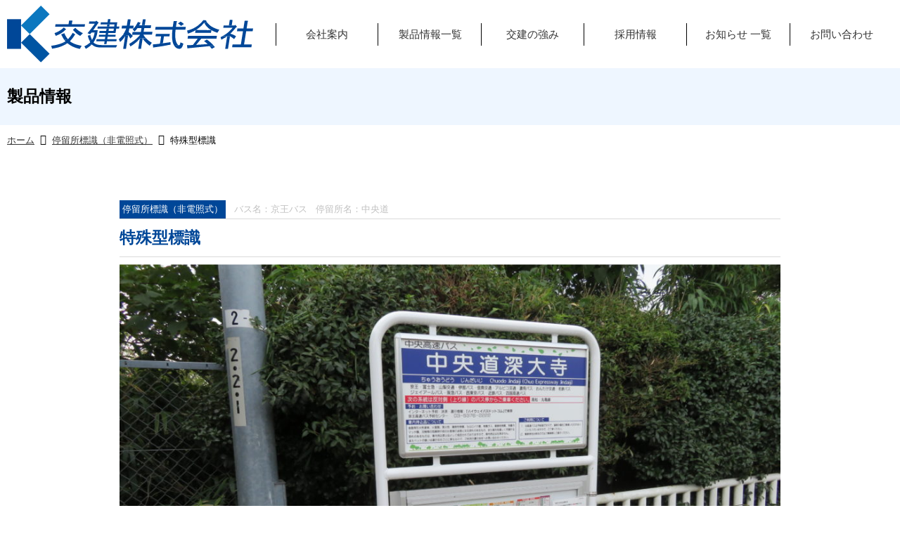

--- FILE ---
content_type: text/html; charset=UTF-8
request_url: https://kouken-corp.jp/product/post-312/
body_size: 6847
content:
<!DOCTYPE html>
<html lang="ja">
	<head prefix="og: http://ogp.me/ns#">
	<!-- Global site tag (gtag.js) - Google Analytics -->
	<script async src="https://www.googletagmanager.com/gtag/js?id=G-J7FLJR60J8"></script>
	<script>
		window.dataLayer = window.dataLayer || [];
		function gtag(){dataLayer.push(arguments);}
		gtag('js', new Date());

		gtag('config', 'G-J7FLJR60J8');
	</script>
		<meta charset="utf-8">
		<meta name="viewport"	content="width=device-width, initial-scale=1.0 user-scalable=no">
		
		<link rel="stylesheet" href="https://kouken-corp.jp/wordpress-kouken/wp-content/themes/kouken-og/style.css">
		<script src="https://kit.fontawesome.com/63e473fc47.js" crossorigin="anonymous"></script>

		<link rel="apple-touch-icon" href="https://kouken-corp.jp/wordpress-kouken/wp-content/themes/kouken-og/images/webclipicon.png" />
		<link rel="shortcut icon" href="https://kouken-corp.jp/wordpress-kouken/wp-content/themes/kouken-og/images/favicon.ico" />

		<meta name='robots' content='index, follow, max-image-preview:large, max-snippet:-1, max-video-preview:-1' />

	<!-- This site is optimized with the Yoast SEO plugin v21.0 - https://yoast.com/wordpress/plugins/seo/ -->
	<title>特殊型標識 | 交建（こうけん）株式会社（東京都千代田区神田）</title>
	<meta name="description" content="交建株式会社（こうけん）は停留所の上屋、各種標識、看板等の設置・補修・物品販売、ガードパイプ・植樹帯の開口の調整、アクセスライン等の路面標示、点字誘導ブロックの敷設など、これらの各種工事はもちろん、現地調査から関係官公庁との協議、申請業務も承ります。その他にも、営業所駐車場設備の工事や物品など、なんでも交建株式会社（こうけん）お気軽にご相談下さい。" />
	<link rel="canonical" href="https://kouken-corp.jp/product/post-312/" />
	<meta property="og:locale" content="ja_JP" />
	<meta property="og:type" content="article" />
	<meta property="og:title" content="特殊型標識 | 交建（こうけん）株式会社（東京都千代田区神田）" />
	<meta property="og:description" content="交建株式会社（こうけん）は停留所の上屋、各種標識、看板等の設置・補修・物品販売、ガードパイプ・植樹帯の開口の調整、アクセスライン等の路面標示、点字誘導ブロックの敷設など、これらの各種工事はもちろん、現地調査から関係官公庁との協議、申請業務も承ります。その他にも、営業所駐車場設備の工事や物品など、なんでも交建株式会社（こうけん）お気軽にご相談下さい。" />
	<meta property="og:url" content="https://kouken-corp.jp/product/post-312/" />
	<meta property="og:site_name" content="交建（こうけん）株式会社（東京都千代田区神田）" />
	<meta property="article:published_time" content="2021-02-04T23:47:15+00:00" />
	<meta property="article:modified_time" content="2021-02-21T05:56:30+00:00" />
	<meta property="og:image" content="https://kouken-corp.jp/wordpress-kouken/wp-content/uploads/2021/02/特殊標識B-1024x768.jpg" />
	<meta property="og:image:width" content="1024" />
	<meta property="og:image:height" content="768" />
	<meta property="og:image:type" content="image/jpeg" />
	<meta name="author" content="enpl_admin" />
	<meta name="twitter:card" content="summary_large_image" />
	<meta name="twitter:label1" content="執筆者" />
	<meta name="twitter:data1" content="enpl_admin" />
	<meta name="twitter:label2" content="推定読み取り時間" />
	<meta name="twitter:data2" content="1分" />
	<script type="application/ld+json" class="yoast-schema-graph">{"@context":"https://schema.org","@graph":[{"@type":"WebPage","@id":"https://kouken-corp.jp/product/post-312/","url":"https://kouken-corp.jp/product/post-312/","name":"特殊型標識 | 交建（こうけん）株式会社（東京都千代田区神田）","isPartOf":{"@id":"https://kouken-corp.jp/#website"},"primaryImageOfPage":{"@id":"https://kouken-corp.jp/product/post-312/#primaryimage"},"image":{"@id":"https://kouken-corp.jp/product/post-312/#primaryimage"},"thumbnailUrl":"https://kouken-corp.jp/wordpress-kouken/wp-content/uploads/2021/02/特殊標識B.jpg","datePublished":"2021-02-04T23:47:15+00:00","dateModified":"2021-02-21T05:56:30+00:00","author":{"@id":"https://kouken-corp.jp/#/schema/person/37cdaf47b94e00f0ad5b30073ab48322"},"description":"交建株式会社（こうけん）は停留所の上屋、各種標識、看板等の設置・補修・物品販売、ガードパイプ・植樹帯の開口の調整、アクセスライン等の路面標示、点字誘導ブロックの敷設など、これらの各種工事はもちろん、現地調査から関係官公庁との協議、申請業務も承ります。その他にも、営業所駐車場設備の工事や物品など、なんでも交建株式会社（こうけん）お気軽にご相談下さい。","breadcrumb":{"@id":"https://kouken-corp.jp/product/post-312/#breadcrumb"},"inLanguage":"ja","potentialAction":[{"@type":"ReadAction","target":["https://kouken-corp.jp/product/post-312/"]}]},{"@type":"ImageObject","inLanguage":"ja","@id":"https://kouken-corp.jp/product/post-312/#primaryimage","url":"https://kouken-corp.jp/wordpress-kouken/wp-content/uploads/2021/02/特殊標識B.jpg","contentUrl":"https://kouken-corp.jp/wordpress-kouken/wp-content/uploads/2021/02/特殊標識B.jpg","width":3648,"height":2736},{"@type":"BreadcrumbList","@id":"https://kouken-corp.jp/product/post-312/#breadcrumb","itemListElement":[{"@type":"ListItem","position":1,"name":"Home","item":"https://kouken-corp.jp/"},{"@type":"ListItem","position":2,"name":"製品情報一覧","item":"https://kouken-corp.jp/product/"},{"@type":"ListItem","position":3,"name":"特殊型標識"}]},{"@type":"WebSite","@id":"https://kouken-corp.jp/#website","url":"https://kouken-corp.jp/","name":"交建（こうけん）株式会社（東京都千代田区神田）","description":"バス停留所標識製作のことなら交建（こうけん）にお任せください！！","potentialAction":[{"@type":"SearchAction","target":{"@type":"EntryPoint","urlTemplate":"https://kouken-corp.jp/?s={search_term_string}"},"query-input":"required name=search_term_string"}],"inLanguage":"ja"},{"@type":"Person","@id":"https://kouken-corp.jp/#/schema/person/37cdaf47b94e00f0ad5b30073ab48322","name":"enpl_admin"}]}</script>
	<!-- / Yoast SEO plugin. -->


<link rel="alternate" type="application/rss+xml" title="交建（こうけん）株式会社（東京都千代田区神田） &raquo; フィード" href="https://kouken-corp.jp/feed/" />
<link rel="alternate" type="application/rss+xml" title="交建（こうけん）株式会社（東京都千代田区神田） &raquo; コメントフィード" href="https://kouken-corp.jp/comments/feed/" />
<script type="text/javascript">
window._wpemojiSettings = {"baseUrl":"https:\/\/s.w.org\/images\/core\/emoji\/14.0.0\/72x72\/","ext":".png","svgUrl":"https:\/\/s.w.org\/images\/core\/emoji\/14.0.0\/svg\/","svgExt":".svg","source":{"concatemoji":"https:\/\/kouken-corp.jp\/wordpress-kouken\/wp-includes\/js\/wp-emoji-release.min.js?ver=6.3.7"}};
/*! This file is auto-generated */
!function(i,n){var o,s,e;function c(e){try{var t={supportTests:e,timestamp:(new Date).valueOf()};sessionStorage.setItem(o,JSON.stringify(t))}catch(e){}}function p(e,t,n){e.clearRect(0,0,e.canvas.width,e.canvas.height),e.fillText(t,0,0);var t=new Uint32Array(e.getImageData(0,0,e.canvas.width,e.canvas.height).data),r=(e.clearRect(0,0,e.canvas.width,e.canvas.height),e.fillText(n,0,0),new Uint32Array(e.getImageData(0,0,e.canvas.width,e.canvas.height).data));return t.every(function(e,t){return e===r[t]})}function u(e,t,n){switch(t){case"flag":return n(e,"\ud83c\udff3\ufe0f\u200d\u26a7\ufe0f","\ud83c\udff3\ufe0f\u200b\u26a7\ufe0f")?!1:!n(e,"\ud83c\uddfa\ud83c\uddf3","\ud83c\uddfa\u200b\ud83c\uddf3")&&!n(e,"\ud83c\udff4\udb40\udc67\udb40\udc62\udb40\udc65\udb40\udc6e\udb40\udc67\udb40\udc7f","\ud83c\udff4\u200b\udb40\udc67\u200b\udb40\udc62\u200b\udb40\udc65\u200b\udb40\udc6e\u200b\udb40\udc67\u200b\udb40\udc7f");case"emoji":return!n(e,"\ud83e\udef1\ud83c\udffb\u200d\ud83e\udef2\ud83c\udfff","\ud83e\udef1\ud83c\udffb\u200b\ud83e\udef2\ud83c\udfff")}return!1}function f(e,t,n){var r="undefined"!=typeof WorkerGlobalScope&&self instanceof WorkerGlobalScope?new OffscreenCanvas(300,150):i.createElement("canvas"),a=r.getContext("2d",{willReadFrequently:!0}),o=(a.textBaseline="top",a.font="600 32px Arial",{});return e.forEach(function(e){o[e]=t(a,e,n)}),o}function t(e){var t=i.createElement("script");t.src=e,t.defer=!0,i.head.appendChild(t)}"undefined"!=typeof Promise&&(o="wpEmojiSettingsSupports",s=["flag","emoji"],n.supports={everything:!0,everythingExceptFlag:!0},e=new Promise(function(e){i.addEventListener("DOMContentLoaded",e,{once:!0})}),new Promise(function(t){var n=function(){try{var e=JSON.parse(sessionStorage.getItem(o));if("object"==typeof e&&"number"==typeof e.timestamp&&(new Date).valueOf()<e.timestamp+604800&&"object"==typeof e.supportTests)return e.supportTests}catch(e){}return null}();if(!n){if("undefined"!=typeof Worker&&"undefined"!=typeof OffscreenCanvas&&"undefined"!=typeof URL&&URL.createObjectURL&&"undefined"!=typeof Blob)try{var e="postMessage("+f.toString()+"("+[JSON.stringify(s),u.toString(),p.toString()].join(",")+"));",r=new Blob([e],{type:"text/javascript"}),a=new Worker(URL.createObjectURL(r),{name:"wpTestEmojiSupports"});return void(a.onmessage=function(e){c(n=e.data),a.terminate(),t(n)})}catch(e){}c(n=f(s,u,p))}t(n)}).then(function(e){for(var t in e)n.supports[t]=e[t],n.supports.everything=n.supports.everything&&n.supports[t],"flag"!==t&&(n.supports.everythingExceptFlag=n.supports.everythingExceptFlag&&n.supports[t]);n.supports.everythingExceptFlag=n.supports.everythingExceptFlag&&!n.supports.flag,n.DOMReady=!1,n.readyCallback=function(){n.DOMReady=!0}}).then(function(){return e}).then(function(){var e;n.supports.everything||(n.readyCallback(),(e=n.source||{}).concatemoji?t(e.concatemoji):e.wpemoji&&e.twemoji&&(t(e.twemoji),t(e.wpemoji)))}))}((window,document),window._wpemojiSettings);
</script>
<style type="text/css">
img.wp-smiley,
img.emoji {
	display: inline !important;
	border: none !important;
	box-shadow: none !important;
	height: 1em !important;
	width: 1em !important;
	margin: 0 0.07em !important;
	vertical-align: -0.1em !important;
	background: none !important;
	padding: 0 !important;
}
</style>
	<link rel='stylesheet' id='wp-block-library-css' href='https://kouken-corp.jp/wordpress-kouken/wp-includes/css/dist/block-library/style.min.css?ver=6.3.7' type='text/css' media='all' />
<style id='classic-theme-styles-inline-css' type='text/css'>
/*! This file is auto-generated */
.wp-block-button__link{color:#fff;background-color:#32373c;border-radius:9999px;box-shadow:none;text-decoration:none;padding:calc(.667em + 2px) calc(1.333em + 2px);font-size:1.125em}.wp-block-file__button{background:#32373c;color:#fff;text-decoration:none}
</style>
<style id='global-styles-inline-css' type='text/css'>
body{--wp--preset--color--black: #000000;--wp--preset--color--cyan-bluish-gray: #abb8c3;--wp--preset--color--white: #ffffff;--wp--preset--color--pale-pink: #f78da7;--wp--preset--color--vivid-red: #cf2e2e;--wp--preset--color--luminous-vivid-orange: #ff6900;--wp--preset--color--luminous-vivid-amber: #fcb900;--wp--preset--color--light-green-cyan: #7bdcb5;--wp--preset--color--vivid-green-cyan: #00d084;--wp--preset--color--pale-cyan-blue: #8ed1fc;--wp--preset--color--vivid-cyan-blue: #0693e3;--wp--preset--color--vivid-purple: #9b51e0;--wp--preset--gradient--vivid-cyan-blue-to-vivid-purple: linear-gradient(135deg,rgba(6,147,227,1) 0%,rgb(155,81,224) 100%);--wp--preset--gradient--light-green-cyan-to-vivid-green-cyan: linear-gradient(135deg,rgb(122,220,180) 0%,rgb(0,208,130) 100%);--wp--preset--gradient--luminous-vivid-amber-to-luminous-vivid-orange: linear-gradient(135deg,rgba(252,185,0,1) 0%,rgba(255,105,0,1) 100%);--wp--preset--gradient--luminous-vivid-orange-to-vivid-red: linear-gradient(135deg,rgba(255,105,0,1) 0%,rgb(207,46,46) 100%);--wp--preset--gradient--very-light-gray-to-cyan-bluish-gray: linear-gradient(135deg,rgb(238,238,238) 0%,rgb(169,184,195) 100%);--wp--preset--gradient--cool-to-warm-spectrum: linear-gradient(135deg,rgb(74,234,220) 0%,rgb(151,120,209) 20%,rgb(207,42,186) 40%,rgb(238,44,130) 60%,rgb(251,105,98) 80%,rgb(254,248,76) 100%);--wp--preset--gradient--blush-light-purple: linear-gradient(135deg,rgb(255,206,236) 0%,rgb(152,150,240) 100%);--wp--preset--gradient--blush-bordeaux: linear-gradient(135deg,rgb(254,205,165) 0%,rgb(254,45,45) 50%,rgb(107,0,62) 100%);--wp--preset--gradient--luminous-dusk: linear-gradient(135deg,rgb(255,203,112) 0%,rgb(199,81,192) 50%,rgb(65,88,208) 100%);--wp--preset--gradient--pale-ocean: linear-gradient(135deg,rgb(255,245,203) 0%,rgb(182,227,212) 50%,rgb(51,167,181) 100%);--wp--preset--gradient--electric-grass: linear-gradient(135deg,rgb(202,248,128) 0%,rgb(113,206,126) 100%);--wp--preset--gradient--midnight: linear-gradient(135deg,rgb(2,3,129) 0%,rgb(40,116,252) 100%);--wp--preset--font-size--small: 13px;--wp--preset--font-size--medium: 20px;--wp--preset--font-size--large: 36px;--wp--preset--font-size--x-large: 42px;--wp--preset--spacing--20: 0.44rem;--wp--preset--spacing--30: 0.67rem;--wp--preset--spacing--40: 1rem;--wp--preset--spacing--50: 1.5rem;--wp--preset--spacing--60: 2.25rem;--wp--preset--spacing--70: 3.38rem;--wp--preset--spacing--80: 5.06rem;--wp--preset--shadow--natural: 6px 6px 9px rgba(0, 0, 0, 0.2);--wp--preset--shadow--deep: 12px 12px 50px rgba(0, 0, 0, 0.4);--wp--preset--shadow--sharp: 6px 6px 0px rgba(0, 0, 0, 0.2);--wp--preset--shadow--outlined: 6px 6px 0px -3px rgba(255, 255, 255, 1), 6px 6px rgba(0, 0, 0, 1);--wp--preset--shadow--crisp: 6px 6px 0px rgba(0, 0, 0, 1);}:where(.is-layout-flex){gap: 0.5em;}:where(.is-layout-grid){gap: 0.5em;}body .is-layout-flow > .alignleft{float: left;margin-inline-start: 0;margin-inline-end: 2em;}body .is-layout-flow > .alignright{float: right;margin-inline-start: 2em;margin-inline-end: 0;}body .is-layout-flow > .aligncenter{margin-left: auto !important;margin-right: auto !important;}body .is-layout-constrained > .alignleft{float: left;margin-inline-start: 0;margin-inline-end: 2em;}body .is-layout-constrained > .alignright{float: right;margin-inline-start: 2em;margin-inline-end: 0;}body .is-layout-constrained > .aligncenter{margin-left: auto !important;margin-right: auto !important;}body .is-layout-constrained > :where(:not(.alignleft):not(.alignright):not(.alignfull)){max-width: var(--wp--style--global--content-size);margin-left: auto !important;margin-right: auto !important;}body .is-layout-constrained > .alignwide{max-width: var(--wp--style--global--wide-size);}body .is-layout-flex{display: flex;}body .is-layout-flex{flex-wrap: wrap;align-items: center;}body .is-layout-flex > *{margin: 0;}body .is-layout-grid{display: grid;}body .is-layout-grid > *{margin: 0;}:where(.wp-block-columns.is-layout-flex){gap: 2em;}:where(.wp-block-columns.is-layout-grid){gap: 2em;}:where(.wp-block-post-template.is-layout-flex){gap: 1.25em;}:where(.wp-block-post-template.is-layout-grid){gap: 1.25em;}.has-black-color{color: var(--wp--preset--color--black) !important;}.has-cyan-bluish-gray-color{color: var(--wp--preset--color--cyan-bluish-gray) !important;}.has-white-color{color: var(--wp--preset--color--white) !important;}.has-pale-pink-color{color: var(--wp--preset--color--pale-pink) !important;}.has-vivid-red-color{color: var(--wp--preset--color--vivid-red) !important;}.has-luminous-vivid-orange-color{color: var(--wp--preset--color--luminous-vivid-orange) !important;}.has-luminous-vivid-amber-color{color: var(--wp--preset--color--luminous-vivid-amber) !important;}.has-light-green-cyan-color{color: var(--wp--preset--color--light-green-cyan) !important;}.has-vivid-green-cyan-color{color: var(--wp--preset--color--vivid-green-cyan) !important;}.has-pale-cyan-blue-color{color: var(--wp--preset--color--pale-cyan-blue) !important;}.has-vivid-cyan-blue-color{color: var(--wp--preset--color--vivid-cyan-blue) !important;}.has-vivid-purple-color{color: var(--wp--preset--color--vivid-purple) !important;}.has-black-background-color{background-color: var(--wp--preset--color--black) !important;}.has-cyan-bluish-gray-background-color{background-color: var(--wp--preset--color--cyan-bluish-gray) !important;}.has-white-background-color{background-color: var(--wp--preset--color--white) !important;}.has-pale-pink-background-color{background-color: var(--wp--preset--color--pale-pink) !important;}.has-vivid-red-background-color{background-color: var(--wp--preset--color--vivid-red) !important;}.has-luminous-vivid-orange-background-color{background-color: var(--wp--preset--color--luminous-vivid-orange) !important;}.has-luminous-vivid-amber-background-color{background-color: var(--wp--preset--color--luminous-vivid-amber) !important;}.has-light-green-cyan-background-color{background-color: var(--wp--preset--color--light-green-cyan) !important;}.has-vivid-green-cyan-background-color{background-color: var(--wp--preset--color--vivid-green-cyan) !important;}.has-pale-cyan-blue-background-color{background-color: var(--wp--preset--color--pale-cyan-blue) !important;}.has-vivid-cyan-blue-background-color{background-color: var(--wp--preset--color--vivid-cyan-blue) !important;}.has-vivid-purple-background-color{background-color: var(--wp--preset--color--vivid-purple) !important;}.has-black-border-color{border-color: var(--wp--preset--color--black) !important;}.has-cyan-bluish-gray-border-color{border-color: var(--wp--preset--color--cyan-bluish-gray) !important;}.has-white-border-color{border-color: var(--wp--preset--color--white) !important;}.has-pale-pink-border-color{border-color: var(--wp--preset--color--pale-pink) !important;}.has-vivid-red-border-color{border-color: var(--wp--preset--color--vivid-red) !important;}.has-luminous-vivid-orange-border-color{border-color: var(--wp--preset--color--luminous-vivid-orange) !important;}.has-luminous-vivid-amber-border-color{border-color: var(--wp--preset--color--luminous-vivid-amber) !important;}.has-light-green-cyan-border-color{border-color: var(--wp--preset--color--light-green-cyan) !important;}.has-vivid-green-cyan-border-color{border-color: var(--wp--preset--color--vivid-green-cyan) !important;}.has-pale-cyan-blue-border-color{border-color: var(--wp--preset--color--pale-cyan-blue) !important;}.has-vivid-cyan-blue-border-color{border-color: var(--wp--preset--color--vivid-cyan-blue) !important;}.has-vivid-purple-border-color{border-color: var(--wp--preset--color--vivid-purple) !important;}.has-vivid-cyan-blue-to-vivid-purple-gradient-background{background: var(--wp--preset--gradient--vivid-cyan-blue-to-vivid-purple) !important;}.has-light-green-cyan-to-vivid-green-cyan-gradient-background{background: var(--wp--preset--gradient--light-green-cyan-to-vivid-green-cyan) !important;}.has-luminous-vivid-amber-to-luminous-vivid-orange-gradient-background{background: var(--wp--preset--gradient--luminous-vivid-amber-to-luminous-vivid-orange) !important;}.has-luminous-vivid-orange-to-vivid-red-gradient-background{background: var(--wp--preset--gradient--luminous-vivid-orange-to-vivid-red) !important;}.has-very-light-gray-to-cyan-bluish-gray-gradient-background{background: var(--wp--preset--gradient--very-light-gray-to-cyan-bluish-gray) !important;}.has-cool-to-warm-spectrum-gradient-background{background: var(--wp--preset--gradient--cool-to-warm-spectrum) !important;}.has-blush-light-purple-gradient-background{background: var(--wp--preset--gradient--blush-light-purple) !important;}.has-blush-bordeaux-gradient-background{background: var(--wp--preset--gradient--blush-bordeaux) !important;}.has-luminous-dusk-gradient-background{background: var(--wp--preset--gradient--luminous-dusk) !important;}.has-pale-ocean-gradient-background{background: var(--wp--preset--gradient--pale-ocean) !important;}.has-electric-grass-gradient-background{background: var(--wp--preset--gradient--electric-grass) !important;}.has-midnight-gradient-background{background: var(--wp--preset--gradient--midnight) !important;}.has-small-font-size{font-size: var(--wp--preset--font-size--small) !important;}.has-medium-font-size{font-size: var(--wp--preset--font-size--medium) !important;}.has-large-font-size{font-size: var(--wp--preset--font-size--large) !important;}.has-x-large-font-size{font-size: var(--wp--preset--font-size--x-large) !important;}
.wp-block-navigation a:where(:not(.wp-element-button)){color: inherit;}
:where(.wp-block-post-template.is-layout-flex){gap: 1.25em;}:where(.wp-block-post-template.is-layout-grid){gap: 1.25em;}
:where(.wp-block-columns.is-layout-flex){gap: 2em;}:where(.wp-block-columns.is-layout-grid){gap: 2em;}
.wp-block-pullquote{font-size: 1.5em;line-height: 1.6;}
</style>
<link rel='stylesheet' id='sub-style-css' href='https://kouken-corp.jp/wordpress-kouken/wp-content/themes/kouken-og/aseets/style.min.css?ver=6.3.7' type='text/css' media='all' />
<script type='text/javascript' src='https://kouken-corp.jp/wordpress-kouken/wp-includes/js/jquery/jquery.min.js?ver=3.7.0' id='jquery-core-js'></script>
<script type='text/javascript' src='https://kouken-corp.jp/wordpress-kouken/wp-includes/js/jquery/jquery-migrate.min.js?ver=3.4.1' id='jquery-migrate-js'></script>
<link rel="https://api.w.org/" href="https://kouken-corp.jp/wp-json/" /><link rel="alternate" type="application/json" href="https://kouken-corp.jp/wp-json/wp/v2/posts/312" /><link rel="EditURI" type="application/rsd+xml" title="RSD" href="https://kouken-corp.jp/wordpress-kouken/xmlrpc.php?rsd" />
<meta name="generator" content="WordPress 6.3.7" />
<link rel='shortlink' href='https://kouken-corp.jp/?p=312' />
<link rel="alternate" type="application/json+oembed" href="https://kouken-corp.jp/wp-json/oembed/1.0/embed?url=https%3A%2F%2Fkouken-corp.jp%2Fproduct%2Fpost-312%2F" />
<link rel="alternate" type="text/xml+oembed" href="https://kouken-corp.jp/wp-json/oembed/1.0/embed?url=https%3A%2F%2Fkouken-corp.jp%2Fproduct%2Fpost-312%2F&#038;format=xml" />
	</head>
	<body class="post-template-default single single-post postid-312 single-format-standard">
		<main>
						<header class="page">
				<div class="header_inner">
					<h1 class="site_title">
						<a href="https://kouken-corp.jp">
							<img src="https://kouken-corp.jp/wordpress-kouken/wp-content/themes/kouken-og/images/logo.svg" alt="交建（こうけん）株式会社（東京都千代田区神田）"/>
						</a>
					</h1>
					<nav id="header_nav" class="header_nav"><ul id="menu-header-nav" class="menu"><li id="menu-item-142" class="menu-item menu-item-type-post_type menu-item-object-page menu-item-142"><a href="https://kouken-corp.jp/company/">会社案内<br /><span></span></a></li>
<li id="menu-item-143" class="menu-item menu-item-type-post_type menu-item-object-page current_page_parent menu-item-143"><a href="https://kouken-corp.jp/product/">製品情報一覧<br /><span></span></a></li>
<li id="menu-item-144" class="menu-item menu-item-type-post_type menu-item-object-page menu-item-144"><a href="https://kouken-corp.jp/about/">交建の強み<br /><span></span></a></li>
<li id="menu-item-145" class="menu-item menu-item-type-post_type menu-item-object-page menu-item-145"><a href="https://kouken-corp.jp/recruit/">採用情報<br /><span></span></a></li>
<li id="menu-item-175" class="menu-item menu-item-type-post_type_archive menu-item-object-news menu-item-175"><a href="https://kouken-corp.jp/news/">お知らせ 一覧<br /><span></span></a></li>
<li id="menu-item-147" class="menu-item menu-item-type-post_type menu-item-object-page menu-item-147"><a href="https://kouken-corp.jp/contact/">お問い合わせ<br /><span></span></a></li>
</ul></nav>					<div class="menu-trigger" href="">
						<span></span>
						<span></span>
						<span></span>
					</div>
					<div class="sp-header-nav">
						<nav id="sp-nav" class="sp-nav">
						<div class="menu-sp-nav-container"><ul id="menu-sp-nav" class="menu"><li id="menu-item-85" class="menu-item menu-item-type-post_type menu-item-object-page menu-item-home menu-item-85"><a href="https://kouken-corp.jp/">TOP<br /><span></span></a></li>
<li id="menu-item-86" class="menu-item menu-item-type-post_type menu-item-object-page menu-item-86"><a href="https://kouken-corp.jp/about/">交建の強み<br /><span></span></a></li>
<li id="menu-item-87" class="menu-item menu-item-type-post_type menu-item-object-page current_page_parent menu-item-87"><a href="https://kouken-corp.jp/product/">製品情報一覧<br /><span></span></a></li>
<li id="menu-item-94" class="menu-item menu-item-type-post_type menu-item-object-page menu-item-94"><a href="https://kouken-corp.jp/company/">会社案内<br /><span></span></a></li>
<li id="menu-item-183" class="menu-item menu-item-type-post_type menu-item-object-page menu-item-183"><a href="https://kouken-corp.jp/recruit/">採用情報<br /><span></span></a></li>
<li id="menu-item-184" class="menu-item menu-item-type-post_type_archive menu-item-object-news menu-item-184"><a href="https://kouken-corp.jp/news/">お知らせ 一覧<br /><span></span></a></li>
<li id="menu-item-95" class="menu-item menu-item-type-post_type menu-item-object-page menu-item-95"><a href="https://kouken-corp.jp/contact/">お問い合わせ<br /><span></span></a></li>
</ul></div>						</nav>
					</div>
					<div class="overlay"></div>
				</div>
			</header>
						<div class="page_ttl2">
	<h2 class="midashi2">製品情報</h2>
</div>
<div id="breadcrumb"><ul><li><a href="https://kouken-corp.jp"><span>ホーム</span></a></li><li><a href="https://kouken-corp.jp/product/category/cat1/"><span>停留所標識（非電照式）</span></a></li><li><span>特殊型標識</span></li></ul></div><div class="co_wrap pro_single">
	<div class="inner__temp">
					<article class="kiji post-312 post type-post status-publish format-standard has-post-thumbnail hentry category-cat1">
			<!--投稿日・著者を表示-->
				<div class="kiji-info">
				<!--カテゴリ取得-->
									<span class="cat-data">
					<a href="https://kouken-corp.jp/product/category/cat1/" rel="category tag">停留所標識（非電照式）</a>					</span>
					<span class="bus">バス名：京王バス</span>
					<span class="bus_ttl">停留所名：中央道</span>
								</div>
				<!--タイトル-->
				<h2 class="ttl2">特殊型標識</h2>
				<!--アイキャッチ取得-->
				<div class="before_after">

					
					<div class="kiji-img">
											<img width="1024" height="768" src="https://kouken-corp.jp/wordpress-kouken/wp-content/uploads/2021/02/特殊標識B-1024x768.jpg" class="attachment-large size-large wp-post-image" alt="" decoding="async" fetchpriority="high" srcset="https://kouken-corp.jp/wordpress-kouken/wp-content/uploads/2021/02/特殊標識B-1024x768.jpg 1024w, https://kouken-corp.jp/wordpress-kouken/wp-content/uploads/2021/02/特殊標識B-300x225.jpg 300w, https://kouken-corp.jp/wordpress-kouken/wp-content/uploads/2021/02/特殊標識B-768x576.jpg 768w, https://kouken-corp.jp/wordpress-kouken/wp-content/uploads/2021/02/特殊標識B-500x375.jpg 500w, https://kouken-corp.jp/wordpress-kouken/wp-content/uploads/2021/02/特殊標識B-1200x900.jpg 1200w" sizes="(max-width: 1024px) 100vw, 1024px" />																</div>
				</div>
				<div class="fd_area">
					<p class="comment">ご要望に合わせたデザインで特徴的な標識を設置することもできます。</p>
				</div>
				<!--本文取得-->
				<p>バス停標識</p>
<p>特殊型</p>
				<!--タグ-->
				<div class="kiji-tag">
									</div>
				<div id="previous_next_post">
					<div id="previous_post"><a href="https://kouken-corp.jp/product/post-309/" rel="next">特殊型標識</a></div>
					<div id="archive">
						<a href="https://kouken-corp.jp/product/">一覧に戻る</a>
					</div>
					<div id="next_post"></div>
				</div>
			</article>
			</div>
	<aside id="sidebar">
	<div class="sidebar-inner">
			</div>
</aside>
</div>
			<footer>
				<div class="footer_inner">
					<div class="left">
						<p class="logo">
							<a href="https://kouken-corp.jp">
								<img src="https://kouken-corp.jp/wordpress-kouken/wp-content/themes/kouken-og/images/logo.svg" alt="交建（こうけん）株式会社（東京都千代田区神田）"/>
							</a>
						</p>
						<p>〒101-0024<br>東京都千代田区神田和泉町1-6-16<br>ヤマトビル603</p>
					</div>
					<div class="right">
						<nav id="footer-nav-left" class="footer-nav-left"><ul id="menu-footer-nav-left" class="menu"><li id="menu-item-169" class="menu-item menu-item-type-post_type menu-item-object-page menu-item-home menu-item-169"><a href="https://kouken-corp.jp/">TOP<br /><span></span></a></li>
<li id="menu-item-170" class="menu-item menu-item-type-post_type menu-item-object-page menu-item-170"><a href="https://kouken-corp.jp/company/">会社案内<br /><span></span></a></li>
<li id="menu-item-171" class="menu-item menu-item-type-post_type menu-item-object-page menu-item-171"><a href="https://kouken-corp.jp/about/">交建の強み<br /><span></span></a></li>
<li id="menu-item-172" class="menu-item menu-item-type-post_type menu-item-object-page menu-item-172"><a href="https://kouken-corp.jp/recruit/">採用情報<br /><span></span></a></li>
<li id="menu-item-173" class="menu-item menu-item-type-post_type_archive menu-item-object-news menu-item-173"><a href="https://kouken-corp.jp/news/">お知らせ 一覧<br /><span></span></a></li>
<li id="menu-item-174" class="menu-item menu-item-type-post_type menu-item-object-page menu-item-174"><a href="https://kouken-corp.jp/privacyppolicy/">個人情報保護方針<br /><span></span></a></li>
</ul></nav>						<nav id="footer-nav-right" class="footer-nav-right"><ul id="menu-footer-nav-right" class="menu"><li id="menu-item-176" class="menu-item menu-item-type-post_type menu-item-object-page current_page_parent menu-item-has-children menu-item-176"><a href="https://kouken-corp.jp/product/">製品情報一覧<br /><span></span></a>
<ul class="sub-menu">
	<li id="menu-item-179" class="menu-item menu-item-type-taxonomy menu-item-object-category menu-item-179"><a href="https://kouken-corp.jp/product/category/cat2/">停留所標識（電照式）<br /><span></span></a></li>
	<li id="menu-item-180" class="menu-item menu-item-type-taxonomy menu-item-object-category current-post-ancestor current-menu-parent current-post-parent menu-item-180"><a href="https://kouken-corp.jp/product/category/cat1/">停留所標識（非電照式）<br /><span></span></a></li>
	<li id="menu-item-181" class="menu-item menu-item-type-taxonomy menu-item-object-category menu-item-181"><a href="https://kouken-corp.jp/product/category/cat3/">停留所上屋<br /><span></span></a></li>
	<li id="menu-item-182" class="menu-item menu-item-type-taxonomy menu-item-object-category menu-item-182"><a href="https://kouken-corp.jp/product/category/cat4/">その他工事等<br /><span></span></a></li>
</ul>
</li>
</ul></nav>						</div>
				</div>
				<p class="copy">© kouken All rights reserved.</p>
			</footer>
			<button id="toTop">GotoTop</button>
			<script type='text/javascript' src='https://kouken-corp.jp/wordpress-kouken/wp-content/themes/kouken-og/js/jquery_editor.js?ver=6.3.7' id='main-script-js'></script>
<script type='text/javascript' src='https://kouken-corp.jp/wordpress-kouken/wp-content/themes/kouken-og/js/heightLine.js?ver=6.3.7' id='secondary-script-js'></script>
<script type='text/javascript' src='https://kouken-corp.jp/wordpress-kouken/wp-content/themes/kouken-og/js/slick.min.js?ver=6.3.7' id='third-script-js'></script>
<script type='text/javascript' src='https://kouken-corp.jp/wordpress-kouken/wp-content/themes/kouken-og/js/slick_jquery.js?ver=6.3.7' id='forth-script-js'></script>
<script type='text/javascript' src='https://kouken-corp.jp/wordpress-kouken/wp-content/themes/kouken-og/js/jquery.inview.min.js?ver=6.3.7' id='five-script-js'></script>
		</main>
	</body>
</html>


--- FILE ---
content_type: text/css
request_url: https://kouken-corp.jp/wordpress-kouken/wp-content/themes/kouken-og/style.css
body_size: 10
content:
@charset "utf-8";
/*
theme Name: kouken-og
Author: original
Description: original theme
version： 1.5
*/


--- FILE ---
content_type: text/css
request_url: https://kouken-corp.jp/wordpress-kouken/wp-content/themes/kouken-og/aseets/style.min.css?ver=6.3.7
body_size: 18436
content:
/*! normalize.css v8.0.0 | MIT License | github.com/necolas/normalize.css */html{line-height:1.15;-webkit-text-size-adjust:100%}body{margin:0}h1{font-size:2em;margin:0.67em 0}hr{-webkit-box-sizing:content-box;box-sizing:content-box;height:0;overflow:visible}pre{font-family:monospace, monospace;font-size:1em}a{background-color:transparent}abbr[title]{border-bottom:none;text-decoration:underline;-webkit-text-decoration:underline dotted;text-decoration:underline dotted}b,strong{font-weight:bolder}table{border-collapse:collapse}code,kbd,samp{font-family:monospace, monospace;font-size:1em}small{font-size:80%}sub,sup{font-size:75%;line-height:0;position:relative;vertical-align:baseline}sub{bottom:-0.25em}sup{top:-0.5em}img{border-style:none}button,input,optgroup,select,textarea{font-family:inherit;font-size:100%;line-height:1.15;margin:0}button,input{overflow:visible}button,select{text-transform:none}select{-webkit-appearance:none;-moz-appearance:none;appearance:none}select::-ms-expand{display:none}button,[type="button"],[type="reset"],[type="submit"]{-webkit-appearance:button}button::-moz-focus-inner,[type="button"]::-moz-focus-inner,[type="reset"]::-moz-focus-inner,[type="submit"]::-moz-focus-inner{border-style:none;padding:0}button:-moz-focusring,[type="button"]:-moz-focusring,[type="reset"]:-moz-focusring,[type="submit"]:-moz-focusring{outline:1px dotted ButtonText}fieldset{padding:0.35em 0.75em 0.625em}legend{-webkit-box-sizing:border-box;box-sizing:border-box;color:inherit;display:table;max-width:100%;padding:0;white-space:normal}progress{vertical-align:baseline}textarea{overflow:auto}[type="checkbox"],[type="radio"]{-webkit-box-sizing:border-box;box-sizing:border-box;padding:0}[type="number"]::-webkit-inner-spin-button,[type="number"]::-webkit-outer-spin-button{height:auto}[type="search"]{-webkit-appearance:textfield;outline-offset:-2px}[type="search"]::-webkit-search-decoration{-webkit-appearance:none}::-webkit-file-upload-button{-webkit-appearance:button;font:inherit}details{display:block}summary{display:list-item}template{display:none}[hidden]{display:none}.clearfix::after{content:"";display:block;clear:both}ul,ol,dl{margin:0;padding:0}ul li,ol li,dl dd{list-style:none;margin:0;padding:0}.wra-max{margin:0 calc(50% - 50vw) 3em;padding:3em calc(50vw - 50%)}.po-all-center,.keyvisual:before,.keyvisual h2,section.sec2 .inner_temp .sec2_main>ul>li:last-child:after,section.sec2 .page_ttl2 h2 .sec2_main>ul>li:last-child:after,.page_ttl2 section.sec2 h2 .sec2_main>ul>li:last-child:after,section.sec2 header .header_inner .sec2_main>ul>li:last-child:after,header section.sec2 .header_inner .sec2_main>ul>li:last-child:after,section.sec2 .keyvisual h2 .sec2_main>ul>li:last-child:after,.keyvisual section.sec2 h2 .sec2_main>ul>li:last-child:after,section.sec2 .keyvisual .inner>nav .sec2_main>ul>li:last-child:after,.keyvisual section.sec2 .inner>nav .sec2_main>ul>li:last-child:after,section.sec2 .not_recruit .sec2_main>ul>li:last-child:after,section.sec2 .recruit_wrap .sec2_main>ul>li:last-child:after,section.sec2 .pri_wrap .sec2_main>ul>li:last-child:after,section.sec2 .error_wrap .sec2_main>ul>li:last-child:after,section.sec2 #breadcrumb .sec2_main>ul>li:last-child:after,section.sec2 .pagination .sec2_main>ul>li:last-child:after,section.sec2 footer .footer_inner .sec2_main>ul>li:last-child:after,footer section.sec2 .footer_inner .sec2_main>ul>li:last-child:after,section.sec2 .reserv_wrap .sec2_main>ul>li:last-child:after,section.sec3 .inner_temp>div.left figure img,section.sec3 .page_ttl2 h2>div.left figure img,.page_ttl2 section.sec3 h2>div.left figure img,section.sec3 header .header_inner>div.left figure img,header section.sec3 .header_inner>div.left figure img,section.sec3 .keyvisual h2>div.left figure img,.keyvisual section.sec3 h2>div.left figure img,section.sec3 .keyvisual .inner>nav>div.left figure img,.keyvisual section.sec3 .inner>nav>div.left figure img,section.sec3 .not_recruit>div.left figure img,section.sec3 .recruit_wrap>div.left figure img,section.sec3 .pri_wrap>div.left figure img,section.sec3 .error_wrap>div.left figure img,section.sec3 #breadcrumb>div.left figure img,section.sec3 .pagination>div.left figure img,section.sec3 footer .footer_inner>div.left figure img,footer section.sec3 .footer_inner>div.left figure img,section.sec3 .reserv_wrap>div.left figure img,section.sec3 .inner_temp>div.right>div.sec3_right_top figure img,section.sec3 .page_ttl2 h2>div.right>div.sec3_right_top figure img,.page_ttl2 section.sec3 h2>div.right>div.sec3_right_top figure img,section.sec3 header .header_inner>div.right>div.sec3_right_top figure img,header section.sec3 .header_inner>div.right>div.sec3_right_top figure img,section.sec3 .keyvisual h2>div.right>div.sec3_right_top figure img,.keyvisual section.sec3 h2>div.right>div.sec3_right_top figure img,section.sec3 .keyvisual .inner>nav>div.right>div.sec3_right_top figure img,.keyvisual section.sec3 .inner>nav>div.right>div.sec3_right_top figure img,section.sec3 .not_recruit>div.right>div.sec3_right_top figure img,section.sec3 .recruit_wrap>div.right>div.sec3_right_top figure img,section.sec3 .pri_wrap>div.right>div.sec3_right_top figure img,section.sec3 .error_wrap>div.right>div.sec3_right_top figure img,section.sec3 #breadcrumb>div.right>div.sec3_right_top figure img,section.sec3 .pagination>div.right>div.sec3_right_top figure img,section.sec3 footer .footer_inner>div.right>div.sec3_right_top figure img,footer section.sec3 .footer_inner>div.right>div.sec3_right_top figure img,section.sec3 .reserv_wrap>div.right>div.sec3_right_top figure img,ul.product_archive>li a figure img,.pro_single .inner__temp article .before_after .kiji-img img,.pro_single .com__wrap article .before_after .kiji-img img,.pro_single .inner__temp article .before_after .kiji-img2 img,.pro_single .com__wrap article .before_after .kiji-img2 img,.pagination ul.page-numbers li a,.pagination ul.page-numbers li span.current,.pagination ul.page-numbers li span.dots{position:absolute;top:50%;left:50%;transform:translateY(-50%) translateX(-50%);-webkit-transform:translateY(-50%) translateX(-50%);margin:auto}.po-width-center,h2.midashi:after,.page_ttl h2.midashi:before,.page_ttl h2.midashi:after,section.sec2 .inner_temp .sec2_main>ul>li a.btn,section.sec2 .page_ttl2 h2 .sec2_main>ul>li a.btn,.page_ttl2 section.sec2 h2 .sec2_main>ul>li a.btn,section.sec2 header .header_inner .sec2_main>ul>li a.btn,header section.sec2 .header_inner .sec2_main>ul>li a.btn,section.sec2 .keyvisual h2 .sec2_main>ul>li a.btn,.keyvisual section.sec2 h2 .sec2_main>ul>li a.btn,section.sec2 .keyvisual .inner>nav .sec2_main>ul>li a.btn,.keyvisual section.sec2 .inner>nav .sec2_main>ul>li a.btn,section.sec2 .not_recruit .sec2_main>ul>li a.btn,section.sec2 .recruit_wrap .sec2_main>ul>li a.btn,section.sec2 .pri_wrap .sec2_main>ul>li a.btn,section.sec2 .error_wrap .sec2_main>ul>li a.btn,section.sec2 #breadcrumb .sec2_main>ul>li a.btn,section.sec2 .pagination .sec2_main>ul>li a.btn,section.sec2 footer .footer_inner .sec2_main>ul>li a.btn,footer section.sec2 .footer_inner .sec2_main>ul>li a.btn,section.sec2 .reserv_wrap .sec2_main>ul>li a.btn,section.sec3 .inner_temp>div figure figcaption:before,section.sec3 .page_ttl2 h2>div figure figcaption:before,.page_ttl2 section.sec3 h2>div figure figcaption:before,section.sec3 header .header_inner>div figure figcaption:before,header section.sec3 .header_inner>div figure figcaption:before,section.sec3 .keyvisual h2>div figure figcaption:before,.keyvisual section.sec3 h2>div figure figcaption:before,section.sec3 .keyvisual .inner>nav>div figure figcaption:before,.keyvisual section.sec3 .inner>nav>div figure figcaption:before,section.sec3 .not_recruit>div figure figcaption:before,section.sec3 .recruit_wrap>div figure figcaption:before,section.sec3 .pri_wrap>div figure figcaption:before,section.sec3 .error_wrap>div figure figcaption:before,section.sec3 #breadcrumb>div figure figcaption:before,section.sec3 .pagination>div figure figcaption:before,section.sec3 footer .footer_inner>div figure figcaption:before,footer section.sec3 .footer_inner>div figure figcaption:before,section.sec3 .reserv_wrap>div figure figcaption:before{position:absolute;left:50%;transform:translateX(-50%);-webkit-transform:translateX(-50%);margin:auto}.po-height-center,.btn:after,header.page .header_inner .header_nav>ul>li>a:before,header.page .header_inner .header_nav>ul>li:first-child a:after,.keyvisual .inner>nav>ul>li>a:before,.keyvisual .inner>nav>ul>li:first-child a:after,section.sec3 .inner_temp>div figure figcaption,section.sec3 .page_ttl2 h2>div figure figcaption,.page_ttl2 section.sec3 h2>div figure figcaption,section.sec3 header .header_inner>div figure figcaption,header section.sec3 .header_inner>div figure figcaption,section.sec3 .keyvisual h2>div figure figcaption,.keyvisual section.sec3 h2>div figure figcaption,section.sec3 .keyvisual .inner>nav>div figure figcaption,.keyvisual section.sec3 .inner>nav>div figure figcaption,section.sec3 .not_recruit>div figure figcaption,section.sec3 .recruit_wrap>div figure figcaption,section.sec3 .pri_wrap>div figure figcaption,section.sec3 .error_wrap>div figure figcaption,section.sec3 #breadcrumb>div figure figcaption,section.sec3 .pagination>div figure figcaption,section.sec3 footer .footer_inner>div figure figcaption,footer section.sec3 .footer_inner>div figure figcaption,section.sec3 .reserv_wrap>div figure figcaption,.pro_single .inner__temp article .before_after .kiji-img2:after,.pro_single .com__wrap article .before_after .kiji-img2:after,footer .footer_inner>div.right>nav.footer-nav-right>ul>li>ul>li:before,.reserv_wrap .table_area table tr td .select_area:before{position:absolute;top:50%;transform:translateY(-50%);-webkit-transform:translateY(-50%)}.height-center,header.page .header_inner .header_nav>ul,.not_recruit,.error_wrap .inner{display:-webkit-box;display:-ms-flexbox;display:flex;-webkit-box-align:center;-ms-flex-align:center;align-items:center;-webkit-box-pack:center;-ms-flex-pack:center;justify-content:center}.mg-width-center,.inner_temp,.page_ttl2 h2,header .header_inner,.keyvisual h2,.keyvisual .inner>nav,.not_recruit,.recruit_wrap,.pri_wrap,.error_wrap,#breadcrumb,.pagination,footer .footer_inner,.reserv_wrap,.inner__temp,.com__wrap,.reserv_wrap .btn input[type="submit"]{margin-left:auto;margin-right:auto}.inner_temp,.page_ttl2 h2,header .header_inner,.keyvisual h2,.keyvisual .inner>nav,.not_recruit,.recruit_wrap,.pri_wrap,.error_wrap,#breadcrumb,.pagination,footer .footer_inner,.reserv_wrap{max-width:1280px;width:100%;-webkit-box-sizing:border-box;box-sizing:border-box;padding-left:10px;padding-right:10px}@media (max-width: 960px){.inner_temp,.page_ttl2 h2,header .header_inner,.keyvisual h2,.keyvisual .inner>nav,.not_recruit,.recruit_wrap,.pri_wrap,.error_wrap,#breadcrumb,.pagination,footer .footer_inner,.reserv_wrap{padding-left:30px;padding-right:30px}}.inner__temp,.com__wrap{max-width:960px;width:100%;-webkit-box-sizing:border-box;box-sizing:border-box;padding-left:10px;padding-right:10px}@media (max-width: 960px){.inner__temp,.com__wrap{padding-left:30px;padding-right:30px}}span.bold{font-weight:bold}body{font-family:"Yu Gothic", "ヒラギノ角ゴ Pro", "Hiragino Kaku Gothic Pro", "Noto Sans Japanese", Osaka, "ＭＳ Ｐゴシック", "MS PGothic", sans-serif;font-size:15px;line-height:1.7;margin:0;padding:0;color:#000}@media (max-width: 960px){body{font-size:14px;line-height:1.5}}@media (max-width: 560px){body{font-size:13px;line-height:1.3}body .position-center-center-sp{position:absolute;top:50%;left:50%;transform:translateY(-50%) translateX(-50%);-webkit-transform:translateY(-50%) translateX(-50%);margin:auto}}h1,h2,h3,h4,h5,h6{font-weight:bold;margin:0;padding:0;line-height:1.5}@media (max-width: 560px){h1,h2,h3,h4,h5,h6{line-height:1.3}h1 .position-center-center-sp,h2 .position-center-center-sp,h3 .position-center-center-sp,h4 .position-center-center-sp,h5 .position-center-center-sp,h6 .position-center-center-sp{position:absolute;top:50%;left:50%;transform:translateY(-50%) translateX(-50%);-webkit-transform:translateY(-50%) translateX(-50%);margin:auto}}img{max-width:100%;height:auto;vertical-align:top}a{text-decoration:none;color:#333;-webkit-transition:all 0.5s;transition:all 0.5s}a:hover{opacity:0.5}.link_box,section.sec3 .inner_temp>div a,section.sec3 .page_ttl2 h2>div a,.page_ttl2 section.sec3 h2>div a,section.sec3 header .header_inner>div a,header section.sec3 .header_inner>div a,section.sec3 .keyvisual h2>div a,.keyvisual section.sec3 h2>div a,section.sec3 .keyvisual .inner>nav>div a,.keyvisual section.sec3 .inner>nav>div a,section.sec3 .not_recruit>div a,section.sec3 .recruit_wrap>div a,section.sec3 .pri_wrap>div a,section.sec3 .error_wrap>div a,section.sec3 #breadcrumb>div a,section.sec3 .pagination>div a,section.sec3 footer .footer_inner>div a,footer section.sec3 .footer_inner>div a,section.sec3 .reserv_wrap>div a{position:absolute;top:0;left:0;width:100%;height:100%;text-indent:-999px;z-index:1}figure,p,ul,ol{margin:0;padding:0}figure.effect1{overflow:hidden;cursor:pointer}figure.effect1 img{display:block;-webkit-transition-duration:0.3s;transition-duration:0.3s;width:100%}figure.effect1 img:hover{-webkit-transform:scale(1.1);transform:scale(1.1);-webkit-transition-duration:0.3s;transition-duration:0.3s}.fs10{font-size:10px}.fs11{font-size:11px}.fs12{font-size:12px}.fs13{font-size:13px}.fs14{font-size:14px}.fs15{font-size:15px}.fs16{font-size:16px}.fs17{font-size:17px}.fs18{font-size:18px}.fs19{font-size:19px}.fs20{font-size:20px}.fs21{font-size:21px}.fs22{font-size:22px}.fs23{font-size:23px}.fs24{font-size:24px}.fs25{font-size:25px}.fs26{font-size:26px}.fs27{font-size:27px}.fs28{font-size:28px}.fs29{font-size:29px}.fs30{font-size:30px}.fs31{font-size:31px}.fs32{font-size:32px}.fs33{font-size:33px}.fs34{font-size:34px}.fs35{font-size:35px}.fs36{font-size:36px}.fs37{font-size:37px}.fs38{font-size:38px}.fs39{font-size:39px}.fs40{font-size:40px}.fs41{font-size:41px}.fs42{font-size:42px}.fs43{font-size:43px}.fs44{font-size:44px}.fs45{font-size:45px}.fs46{font-size:46px}.fs47{font-size:47px}.fs48{font-size:48px}.fs49{font-size:49px}.fs50{font-size:50px}.fs51{font-size:51px}.fs52{font-size:52px}.fs53{font-size:53px}.fs54{font-size:54px}.fs55{font-size:55px}.fs56{font-size:56px}.fs57{font-size:57px}.fs58{font-size:58px}.fs59{font-size:59px}.fs60{font-size:60px}.fs61{font-size:61px}.fs62{font-size:62px}.fs63{font-size:63px}.fs64{font-size:64px}.fs65{font-size:65px}.fs66{font-size:66px}.fs67{font-size:67px}.fs68{font-size:68px}.fs69{font-size:69px}.fs70{font-size:70px}.fs71{font-size:71px}.fs72{font-size:72px}.fs73{font-size:73px}.fs74{font-size:74px}.fs75{font-size:75px}.fs76{font-size:76px}.fs77{font-size:77px}.fs78{font-size:78px}.fs79{font-size:79px}.fs80{font-size:80px}.fs81{font-size:81px}.fs82{font-size:82px}.fs83{font-size:83px}.fs84{font-size:84px}.fs85{font-size:85px}.fs86{font-size:86px}.fs87{font-size:87px}.fs88{font-size:88px}.fs89{font-size:89px}.fs90{font-size:90px}.fs91{font-size:91px}.fs92{font-size:92px}.fs93{font-size:93px}.fs94{font-size:94px}.fs95{font-size:95px}.fs96{font-size:96px}.fs97{font-size:97px}.fs98{font-size:98px}.fs99{font-size:99px}.fs100{font-size:100px}@media screen and (max-width: 767px){.fs_s10{font-size:calc((10vw / 320) * 100)}}@media screen and (max-width: 767px){.fs_s11{font-size:calc((11vw / 320) * 100)}}@media screen and (max-width: 767px){.fs_s12{font-size:calc((12vw / 320) * 100)}}@media screen and (max-width: 767px){.fs_s13{font-size:calc((13vw / 320) * 100)}}@media screen and (max-width: 767px){.fs_s14{font-size:calc((14vw / 320) * 100)}}@media screen and (max-width: 767px){.fs_s15{font-size:calc((15vw / 320) * 100)}}@media screen and (max-width: 767px){.fs_s16{font-size:calc((16vw / 320) * 100)}}@media screen and (max-width: 767px){.fs_s17{font-size:calc((17vw / 320) * 100)}}@media screen and (max-width: 767px){.fs_s18{font-size:calc((18vw / 320) * 100)}}@media screen and (max-width: 767px){.fs_s19{font-size:calc((19vw / 320) * 100)}}@media screen and (max-width: 767px){.fs_s20{font-size:calc((20vw / 320) * 100)}}@media screen and (max-width: 767px){.fs_s21{font-size:calc((21vw / 320) * 100)}}@media screen and (max-width: 767px){.fs_s22{font-size:calc((22vw / 320) * 100)}}@media screen and (max-width: 767px){.fs_s23{font-size:calc((23vw / 320) * 100)}}@media screen and (max-width: 767px){.fs_s24{font-size:calc((24vw / 320) * 100)}}@media screen and (max-width: 767px){.fs_s25{font-size:calc((25vw / 320) * 100)}}@media screen and (max-width: 767px){.fs_s26{font-size:calc((26vw / 320) * 100)}}@media screen and (max-width: 767px){.fs_s27{font-size:calc((27vw / 320) * 100)}}@media screen and (max-width: 767px){.fs_s28{font-size:calc((28vw / 320) * 100)}}@media screen and (max-width: 767px){.fs_s29{font-size:calc((29vw / 320) * 100)}}@media screen and (max-width: 767px){.fs_s30{font-size:calc((30vw / 320) * 100)}}@media screen and (max-width: 767px){.fs_s31{font-size:calc((31vw / 320) * 100)}}@media screen and (max-width: 767px){.fs_s32{font-size:calc((32vw / 320) * 100)}}@media screen and (max-width: 767px){.fs_s33{font-size:calc((33vw / 320) * 100)}}@media screen and (max-width: 767px){.fs_s34{font-size:calc((34vw / 320) * 100)}}@media screen and (max-width: 767px){.fs_s35{font-size:calc((35vw / 320) * 100)}}@media screen and (max-width: 767px){.fs_s36{font-size:calc((36vw / 320) * 100)}}@media screen and (max-width: 767px){.fs_s37{font-size:calc((37vw / 320) * 100)}}@media screen and (max-width: 767px){.fs_s38{font-size:calc((38vw / 320) * 100)}}@media screen and (max-width: 767px){.fs_s39{font-size:calc((39vw / 320) * 100)}}@media screen and (max-width: 767px){.fs_s40{font-size:calc((40vw / 320) * 100)}}@media screen and (max-width: 767px){.fs_s41{font-size:calc((41vw / 320) * 100)}}@media screen and (max-width: 767px){.fs_s42{font-size:calc((42vw / 320) * 100)}}@media screen and (max-width: 767px){.fs_s43{font-size:calc((43vw / 320) * 100)}}@media screen and (max-width: 767px){.fs_s44{font-size:calc((44vw / 320) * 100)}}@media screen and (max-width: 767px){.fs_s45{font-size:calc((45vw / 320) * 100)}}@media screen and (max-width: 767px){.fs_s46{font-size:calc((46vw / 320) * 100)}}@media screen and (max-width: 767px){.fs_s47{font-size:calc((47vw / 320) * 100)}}@media screen and (max-width: 767px){.fs_s48{font-size:calc((48vw / 320) * 100)}}@media screen and (max-width: 767px){.fs_s49{font-size:calc((49vw / 320) * 100)}}@media screen and (max-width: 767px){.fs_s50{font-size:calc((50vw / 320) * 100)}}@media screen and (max-width: 767px){.fs_s51{font-size:calc((51vw / 320) * 100)}}@media screen and (max-width: 767px){.fs_s52{font-size:calc((52vw / 320) * 100)}}@media screen and (max-width: 767px){.fs_s53{font-size:calc((53vw / 320) * 100)}}@media screen and (max-width: 767px){.fs_s54{font-size:calc((54vw / 320) * 100)}}@media screen and (max-width: 767px){.fs_s55{font-size:calc((55vw / 320) * 100)}}@media screen and (max-width: 767px){.fs_s56{font-size:calc((56vw / 320) * 100)}}@media screen and (max-width: 767px){.fs_s57{font-size:calc((57vw / 320) * 100)}}@media screen and (max-width: 767px){.fs_s58{font-size:calc((58vw / 320) * 100)}}@media screen and (max-width: 767px){.fs_s59{font-size:calc((59vw / 320) * 100)}}@media screen and (max-width: 767px){.fs_s60{font-size:calc((60vw / 320) * 100)}}@media screen and (max-width: 767px){.fs_s61{font-size:calc((61vw / 320) * 100)}}@media screen and (max-width: 767px){.fs_s62{font-size:calc((62vw / 320) * 100)}}@media screen and (max-width: 767px){.fs_s63{font-size:calc((63vw / 320) * 100)}}@media screen and (max-width: 767px){.fs_s64{font-size:calc((64vw / 320) * 100)}}@media screen and (max-width: 767px){.fs_s65{font-size:calc((65vw / 320) * 100)}}@media screen and (max-width: 767px){.fs_s66{font-size:calc((66vw / 320) * 100)}}@media screen and (max-width: 767px){.fs_s67{font-size:calc((67vw / 320) * 100)}}@media screen and (max-width: 767px){.fs_s68{font-size:calc((68vw / 320) * 100)}}@media screen and (max-width: 767px){.fs_s69{font-size:calc((69vw / 320) * 100)}}@media screen and (max-width: 767px){.fs_s70{font-size:calc((70vw / 320) * 100)}}@media screen and (max-width: 767px){.fs_s71{font-size:calc((71vw / 320) * 100)}}@media screen and (max-width: 767px){.fs_s72{font-size:calc((72vw / 320) * 100)}}@media screen and (max-width: 767px){.fs_s73{font-size:calc((73vw / 320) * 100)}}@media screen and (max-width: 767px){.fs_s74{font-size:calc((74vw / 320) * 100)}}@media screen and (max-width: 767px){.fs_s75{font-size:calc((75vw / 320) * 100)}}@media screen and (max-width: 767px){.fs_s76{font-size:calc((76vw / 320) * 100)}}@media screen and (max-width: 767px){.fs_s77{font-size:calc((77vw / 320) * 100)}}@media screen and (max-width: 767px){.fs_s78{font-size:calc((78vw / 320) * 100)}}@media screen and (max-width: 767px){.fs_s79{font-size:calc((79vw / 320) * 100)}}@media screen and (max-width: 767px){.fs_s80{font-size:calc((80vw / 320) * 100)}}@media screen and (max-width: 767px){.fs_s81{font-size:calc((81vw / 320) * 100)}}@media screen and (max-width: 767px){.fs_s82{font-size:calc((82vw / 320) * 100)}}@media screen and (max-width: 767px){.fs_s83{font-size:calc((83vw / 320) * 100)}}@media screen and (max-width: 767px){.fs_s84{font-size:calc((84vw / 320) * 100)}}@media screen and (max-width: 767px){.fs_s85{font-size:calc((85vw / 320) * 100)}}@media screen and (max-width: 767px){.fs_s86{font-size:calc((86vw / 320) * 100)}}@media screen and (max-width: 767px){.fs_s87{font-size:calc((87vw / 320) * 100)}}@media screen and (max-width: 767px){.fs_s88{font-size:calc((88vw / 320) * 100)}}@media screen and (max-width: 767px){.fs_s89{font-size:calc((89vw / 320) * 100)}}@media screen and (max-width: 767px){.fs_s90{font-size:calc((90vw / 320) * 100)}}@media screen and (max-width: 767px){.fs_s91{font-size:calc((91vw / 320) * 100)}}@media screen and (max-width: 767px){.fs_s92{font-size:calc((92vw / 320) * 100)}}@media screen and (max-width: 767px){.fs_s93{font-size:calc((93vw / 320) * 100)}}@media screen and (max-width: 767px){.fs_s94{font-size:calc((94vw / 320) * 100)}}@media screen and (max-width: 767px){.fs_s95{font-size:calc((95vw / 320) * 100)}}@media screen and (max-width: 767px){.fs_s96{font-size:calc((96vw / 320) * 100)}}@media screen and (max-width: 767px){.fs_s97{font-size:calc((97vw / 320) * 100)}}@media screen and (max-width: 767px){.fs_s98{font-size:calc((98vw / 320) * 100)}}@media screen and (max-width: 767px){.fs_s99{font-size:calc((99vw / 320) * 100)}}@media screen and (max-width: 767px){.fs_s100{font-size:calc((100vw / 320) * 100)}}.mg1{margin:1px}.mg_height1{margin-top:1px;margin-bottom:1px}.mg_width1{margin-left:1px;margin-right:1px}.mg_t1{margin-top:1px}.mg_r1{margin-right:1px}.mg_b1{margin-bottom:1px}.mg_l1{margin-left:1px}.pd1{padding:1px}.pd_width1{padding-left:1px;padding-right:1px}.pd_height1{padding-top:1px;padding-bottom:1px}.pd_t1{padding-top:1px}.pd_r1{padding-right:1px}.pd_b1{padding-bottom:1px}.pd_l1{padding-left:1px}.mg2{margin:2px}.mg_height2{margin-top:2px;margin-bottom:2px}.mg_width2{margin-left:2px;margin-right:2px}.mg_t2{margin-top:2px}.mg_r2{margin-right:2px}.mg_b2{margin-bottom:2px}.mg_l2{margin-left:2px}.pd2{padding:2px}.pd_width2{padding-left:2px;padding-right:2px}.pd_height2{padding-top:2px;padding-bottom:2px}.pd_t2{padding-top:2px}.pd_r2{padding-right:2px}.pd_b2{padding-bottom:2px}.pd_l2{padding-left:2px}.mg3{margin:3px}.mg_height3{margin-top:3px;margin-bottom:3px}.mg_width3{margin-left:3px;margin-right:3px}.mg_t3{margin-top:3px}.mg_r3{margin-right:3px}.mg_b3{margin-bottom:3px}.mg_l3{margin-left:3px}.pd3{padding:3px}.pd_width3{padding-left:3px;padding-right:3px}.pd_height3{padding-top:3px;padding-bottom:3px}.pd_t3{padding-top:3px}.pd_r3{padding-right:3px}.pd_b3{padding-bottom:3px}.pd_l3{padding-left:3px}.mg4{margin:4px}.mg_height4{margin-top:4px;margin-bottom:4px}.mg_width4{margin-left:4px;margin-right:4px}.mg_t4{margin-top:4px}.mg_r4{margin-right:4px}.mg_b4{margin-bottom:4px}.mg_l4{margin-left:4px}.pd4{padding:4px}.pd_width4{padding-left:4px;padding-right:4px}.pd_height4{padding-top:4px;padding-bottom:4px}.pd_t4{padding-top:4px}.pd_r4{padding-right:4px}.pd_b4{padding-bottom:4px}.pd_l4{padding-left:4px}.mg5{margin:5px}.mg_height5{margin-top:5px;margin-bottom:5px}.mg_width5{margin-left:5px;margin-right:5px}.mg_t5{margin-top:5px}.mg_r5{margin-right:5px}.mg_b5{margin-bottom:5px}.mg_l5{margin-left:5px}.pd5{padding:5px}.pd_width5{padding-left:5px;padding-right:5px}.pd_height5{padding-top:5px;padding-bottom:5px}.pd_t5{padding-top:5px}.pd_r5{padding-right:5px}.pd_b5{padding-bottom:5px}.pd_l5{padding-left:5px}.mg6{margin:6px}.mg_height6{margin-top:6px;margin-bottom:6px}.mg_width6{margin-left:6px;margin-right:6px}.mg_t6{margin-top:6px}.mg_r6{margin-right:6px}.mg_b6{margin-bottom:6px}.mg_l6{margin-left:6px}.pd6{padding:6px}.pd_width6{padding-left:6px;padding-right:6px}.pd_height6{padding-top:6px;padding-bottom:6px}.pd_t6{padding-top:6px}.pd_r6{padding-right:6px}.pd_b6{padding-bottom:6px}.pd_l6{padding-left:6px}.mg7{margin:7px}.mg_height7{margin-top:7px;margin-bottom:7px}.mg_width7{margin-left:7px;margin-right:7px}.mg_t7{margin-top:7px}.mg_r7{margin-right:7px}.mg_b7{margin-bottom:7px}.mg_l7{margin-left:7px}.pd7{padding:7px}.pd_width7{padding-left:7px;padding-right:7px}.pd_height7{padding-top:7px;padding-bottom:7px}.pd_t7{padding-top:7px}.pd_r7{padding-right:7px}.pd_b7{padding-bottom:7px}.pd_l7{padding-left:7px}.mg8{margin:8px}.mg_height8{margin-top:8px;margin-bottom:8px}.mg_width8{margin-left:8px;margin-right:8px}.mg_t8{margin-top:8px}.mg_r8{margin-right:8px}.mg_b8{margin-bottom:8px}.mg_l8{margin-left:8px}.pd8{padding:8px}.pd_width8{padding-left:8px;padding-right:8px}.pd_height8{padding-top:8px;padding-bottom:8px}.pd_t8{padding-top:8px}.pd_r8{padding-right:8px}.pd_b8{padding-bottom:8px}.pd_l8{padding-left:8px}.mg9{margin:9px}.mg_height9{margin-top:9px;margin-bottom:9px}.mg_width9{margin-left:9px;margin-right:9px}.mg_t9{margin-top:9px}.mg_r9{margin-right:9px}.mg_b9{margin-bottom:9px}.mg_l9{margin-left:9px}.pd9{padding:9px}.pd_width9{padding-left:9px;padding-right:9px}.pd_height9{padding-top:9px;padding-bottom:9px}.pd_t9{padding-top:9px}.pd_r9{padding-right:9px}.pd_b9{padding-bottom:9px}.pd_l9{padding-left:9px}.mg10{margin:10px}.mg_height10{margin-top:10px;margin-bottom:10px}.mg_width10{margin-left:10px;margin-right:10px}.mg_t10{margin-top:10px}.mg_r10{margin-right:10px}.mg_b10{margin-bottom:10px}.mg_l10{margin-left:10px}.pd10{padding:10px}.pd_width10{padding-left:10px;padding-right:10px}.pd_height10{padding-top:10px;padding-bottom:10px}.pd_t10{padding-top:10px}.pd_r10{padding-right:10px}.pd_b10{padding-bottom:10px}.pd_l10{padding-left:10px}.mg11{margin:11px}.mg_height11{margin-top:11px;margin-bottom:11px}.mg_width11{margin-left:11px;margin-right:11px}.mg_t11{margin-top:11px}.mg_r11{margin-right:11px}.mg_b11{margin-bottom:11px}.mg_l11{margin-left:11px}.pd11{padding:11px}.pd_width11{padding-left:11px;padding-right:11px}.pd_height11{padding-top:11px;padding-bottom:11px}.pd_t11{padding-top:11px}.pd_r11{padding-right:11px}.pd_b11{padding-bottom:11px}.pd_l11{padding-left:11px}.mg12{margin:12px}.mg_height12{margin-top:12px;margin-bottom:12px}.mg_width12{margin-left:12px;margin-right:12px}.mg_t12{margin-top:12px}.mg_r12{margin-right:12px}.mg_b12{margin-bottom:12px}.mg_l12{margin-left:12px}.pd12{padding:12px}.pd_width12{padding-left:12px;padding-right:12px}.pd_height12{padding-top:12px;padding-bottom:12px}.pd_t12{padding-top:12px}.pd_r12{padding-right:12px}.pd_b12{padding-bottom:12px}.pd_l12{padding-left:12px}.mg13{margin:13px}.mg_height13{margin-top:13px;margin-bottom:13px}.mg_width13{margin-left:13px;margin-right:13px}.mg_t13{margin-top:13px}.mg_r13{margin-right:13px}.mg_b13{margin-bottom:13px}.mg_l13{margin-left:13px}.pd13{padding:13px}.pd_width13{padding-left:13px;padding-right:13px}.pd_height13{padding-top:13px;padding-bottom:13px}.pd_t13{padding-top:13px}.pd_r13{padding-right:13px}.pd_b13{padding-bottom:13px}.pd_l13{padding-left:13px}.mg14{margin:14px}.mg_height14{margin-top:14px;margin-bottom:14px}.mg_width14{margin-left:14px;margin-right:14px}.mg_t14{margin-top:14px}.mg_r14{margin-right:14px}.mg_b14{margin-bottom:14px}.mg_l14{margin-left:14px}.pd14{padding:14px}.pd_width14{padding-left:14px;padding-right:14px}.pd_height14{padding-top:14px;padding-bottom:14px}.pd_t14{padding-top:14px}.pd_r14{padding-right:14px}.pd_b14{padding-bottom:14px}.pd_l14{padding-left:14px}.mg15{margin:15px}.mg_height15{margin-top:15px;margin-bottom:15px}.mg_width15{margin-left:15px;margin-right:15px}.mg_t15{margin-top:15px}.mg_r15{margin-right:15px}.mg_b15{margin-bottom:15px}.mg_l15{margin-left:15px}.pd15{padding:15px}.pd_width15{padding-left:15px;padding-right:15px}.pd_height15{padding-top:15px;padding-bottom:15px}.pd_t15{padding-top:15px}.pd_r15{padding-right:15px}.pd_b15{padding-bottom:15px}.pd_l15{padding-left:15px}.mg16{margin:16px}.mg_height16{margin-top:16px;margin-bottom:16px}.mg_width16{margin-left:16px;margin-right:16px}.mg_t16{margin-top:16px}.mg_r16{margin-right:16px}.mg_b16{margin-bottom:16px}.mg_l16{margin-left:16px}.pd16{padding:16px}.pd_width16{padding-left:16px;padding-right:16px}.pd_height16{padding-top:16px;padding-bottom:16px}.pd_t16{padding-top:16px}.pd_r16{padding-right:16px}.pd_b16{padding-bottom:16px}.pd_l16{padding-left:16px}.mg17{margin:17px}.mg_height17{margin-top:17px;margin-bottom:17px}.mg_width17{margin-left:17px;margin-right:17px}.mg_t17{margin-top:17px}.mg_r17{margin-right:17px}.mg_b17{margin-bottom:17px}.mg_l17{margin-left:17px}.pd17{padding:17px}.pd_width17{padding-left:17px;padding-right:17px}.pd_height17{padding-top:17px;padding-bottom:17px}.pd_t17{padding-top:17px}.pd_r17{padding-right:17px}.pd_b17{padding-bottom:17px}.pd_l17{padding-left:17px}.mg18{margin:18px}.mg_height18{margin-top:18px;margin-bottom:18px}.mg_width18{margin-left:18px;margin-right:18px}.mg_t18{margin-top:18px}.mg_r18{margin-right:18px}.mg_b18{margin-bottom:18px}.mg_l18{margin-left:18px}.pd18{padding:18px}.pd_width18{padding-left:18px;padding-right:18px}.pd_height18{padding-top:18px;padding-bottom:18px}.pd_t18{padding-top:18px}.pd_r18{padding-right:18px}.pd_b18{padding-bottom:18px}.pd_l18{padding-left:18px}.mg19{margin:19px}.mg_height19{margin-top:19px;margin-bottom:19px}.mg_width19{margin-left:19px;margin-right:19px}.mg_t19{margin-top:19px}.mg_r19{margin-right:19px}.mg_b19{margin-bottom:19px}.mg_l19{margin-left:19px}.pd19{padding:19px}.pd_width19{padding-left:19px;padding-right:19px}.pd_height19{padding-top:19px;padding-bottom:19px}.pd_t19{padding-top:19px}.pd_r19{padding-right:19px}.pd_b19{padding-bottom:19px}.pd_l19{padding-left:19px}.mg20{margin:20px}.mg_height20{margin-top:20px;margin-bottom:20px}.mg_width20{margin-left:20px;margin-right:20px}.mg_t20{margin-top:20px}.mg_r20{margin-right:20px}.mg_b20{margin-bottom:20px}.mg_l20{margin-left:20px}.pd20{padding:20px}.pd_width20{padding-left:20px;padding-right:20px}.pd_height20{padding-top:20px;padding-bottom:20px}.pd_t20{padding-top:20px}.pd_r20{padding-right:20px}.pd_b20{padding-bottom:20px}.pd_l20{padding-left:20px}.mg21{margin:21px}.mg_height21{margin-top:21px;margin-bottom:21px}.mg_width21{margin-left:21px;margin-right:21px}.mg_t21{margin-top:21px}.mg_r21{margin-right:21px}.mg_b21{margin-bottom:21px}.mg_l21{margin-left:21px}.pd21{padding:21px}.pd_width21{padding-left:21px;padding-right:21px}.pd_height21{padding-top:21px;padding-bottom:21px}.pd_t21{padding-top:21px}.pd_r21{padding-right:21px}.pd_b21{padding-bottom:21px}.pd_l21{padding-left:21px}.mg22{margin:22px}.mg_height22{margin-top:22px;margin-bottom:22px}.mg_width22{margin-left:22px;margin-right:22px}.mg_t22{margin-top:22px}.mg_r22{margin-right:22px}.mg_b22{margin-bottom:22px}.mg_l22{margin-left:22px}.pd22{padding:22px}.pd_width22{padding-left:22px;padding-right:22px}.pd_height22{padding-top:22px;padding-bottom:22px}.pd_t22{padding-top:22px}.pd_r22{padding-right:22px}.pd_b22{padding-bottom:22px}.pd_l22{padding-left:22px}.mg23{margin:23px}.mg_height23{margin-top:23px;margin-bottom:23px}.mg_width23{margin-left:23px;margin-right:23px}.mg_t23{margin-top:23px}.mg_r23{margin-right:23px}.mg_b23{margin-bottom:23px}.mg_l23{margin-left:23px}.pd23{padding:23px}.pd_width23{padding-left:23px;padding-right:23px}.pd_height23{padding-top:23px;padding-bottom:23px}.pd_t23{padding-top:23px}.pd_r23{padding-right:23px}.pd_b23{padding-bottom:23px}.pd_l23{padding-left:23px}.mg24{margin:24px}.mg_height24{margin-top:24px;margin-bottom:24px}.mg_width24{margin-left:24px;margin-right:24px}.mg_t24{margin-top:24px}.mg_r24{margin-right:24px}.mg_b24{margin-bottom:24px}.mg_l24{margin-left:24px}.pd24{padding:24px}.pd_width24{padding-left:24px;padding-right:24px}.pd_height24{padding-top:24px;padding-bottom:24px}.pd_t24{padding-top:24px}.pd_r24{padding-right:24px}.pd_b24{padding-bottom:24px}.pd_l24{padding-left:24px}.mg25{margin:25px}.mg_height25{margin-top:25px;margin-bottom:25px}.mg_width25{margin-left:25px;margin-right:25px}.mg_t25{margin-top:25px}.mg_r25{margin-right:25px}.mg_b25{margin-bottom:25px}.mg_l25{margin-left:25px}.pd25{padding:25px}.pd_width25{padding-left:25px;padding-right:25px}.pd_height25{padding-top:25px;padding-bottom:25px}.pd_t25{padding-top:25px}.pd_r25{padding-right:25px}.pd_b25{padding-bottom:25px}.pd_l25{padding-left:25px}.mg26{margin:26px}.mg_height26{margin-top:26px;margin-bottom:26px}.mg_width26{margin-left:26px;margin-right:26px}.mg_t26{margin-top:26px}.mg_r26{margin-right:26px}.mg_b26{margin-bottom:26px}.mg_l26{margin-left:26px}.pd26{padding:26px}.pd_width26{padding-left:26px;padding-right:26px}.pd_height26{padding-top:26px;padding-bottom:26px}.pd_t26{padding-top:26px}.pd_r26{padding-right:26px}.pd_b26{padding-bottom:26px}.pd_l26{padding-left:26px}.mg27{margin:27px}.mg_height27{margin-top:27px;margin-bottom:27px}.mg_width27{margin-left:27px;margin-right:27px}.mg_t27{margin-top:27px}.mg_r27{margin-right:27px}.mg_b27{margin-bottom:27px}.mg_l27{margin-left:27px}.pd27{padding:27px}.pd_width27{padding-left:27px;padding-right:27px}.pd_height27{padding-top:27px;padding-bottom:27px}.pd_t27{padding-top:27px}.pd_r27{padding-right:27px}.pd_b27{padding-bottom:27px}.pd_l27{padding-left:27px}.mg28{margin:28px}.mg_height28{margin-top:28px;margin-bottom:28px}.mg_width28{margin-left:28px;margin-right:28px}.mg_t28{margin-top:28px}.mg_r28{margin-right:28px}.mg_b28{margin-bottom:28px}.mg_l28{margin-left:28px}.pd28{padding:28px}.pd_width28{padding-left:28px;padding-right:28px}.pd_height28{padding-top:28px;padding-bottom:28px}.pd_t28{padding-top:28px}.pd_r28{padding-right:28px}.pd_b28{padding-bottom:28px}.pd_l28{padding-left:28px}.mg29{margin:29px}.mg_height29{margin-top:29px;margin-bottom:29px}.mg_width29{margin-left:29px;margin-right:29px}.mg_t29{margin-top:29px}.mg_r29{margin-right:29px}.mg_b29{margin-bottom:29px}.mg_l29{margin-left:29px}.pd29{padding:29px}.pd_width29{padding-left:29px;padding-right:29px}.pd_height29{padding-top:29px;padding-bottom:29px}.pd_t29{padding-top:29px}.pd_r29{padding-right:29px}.pd_b29{padding-bottom:29px}.pd_l29{padding-left:29px}.mg30{margin:30px}.mg_height30{margin-top:30px;margin-bottom:30px}.mg_width30{margin-left:30px;margin-right:30px}.mg_t30{margin-top:30px}.mg_r30{margin-right:30px}.mg_b30{margin-bottom:30px}.mg_l30{margin-left:30px}.pd30{padding:30px}.pd_width30{padding-left:30px;padding-right:30px}.pd_height30{padding-top:30px;padding-bottom:30px}.pd_t30{padding-top:30px}.pd_r30{padding-right:30px}.pd_b30{padding-bottom:30px}.pd_l30{padding-left:30px}.mg31{margin:31px}.mg_height31{margin-top:31px;margin-bottom:31px}.mg_width31{margin-left:31px;margin-right:31px}.mg_t31{margin-top:31px}.mg_r31{margin-right:31px}.mg_b31{margin-bottom:31px}.mg_l31{margin-left:31px}.pd31{padding:31px}.pd_width31{padding-left:31px;padding-right:31px}.pd_height31{padding-top:31px;padding-bottom:31px}.pd_t31{padding-top:31px}.pd_r31{padding-right:31px}.pd_b31{padding-bottom:31px}.pd_l31{padding-left:31px}.mg32{margin:32px}.mg_height32{margin-top:32px;margin-bottom:32px}.mg_width32{margin-left:32px;margin-right:32px}.mg_t32{margin-top:32px}.mg_r32{margin-right:32px}.mg_b32{margin-bottom:32px}.mg_l32{margin-left:32px}.pd32{padding:32px}.pd_width32{padding-left:32px;padding-right:32px}.pd_height32{padding-top:32px;padding-bottom:32px}.pd_t32{padding-top:32px}.pd_r32{padding-right:32px}.pd_b32{padding-bottom:32px}.pd_l32{padding-left:32px}.mg33{margin:33px}.mg_height33{margin-top:33px;margin-bottom:33px}.mg_width33{margin-left:33px;margin-right:33px}.mg_t33{margin-top:33px}.mg_r33{margin-right:33px}.mg_b33{margin-bottom:33px}.mg_l33{margin-left:33px}.pd33{padding:33px}.pd_width33{padding-left:33px;padding-right:33px}.pd_height33{padding-top:33px;padding-bottom:33px}.pd_t33{padding-top:33px}.pd_r33{padding-right:33px}.pd_b33{padding-bottom:33px}.pd_l33{padding-left:33px}.mg34{margin:34px}.mg_height34{margin-top:34px;margin-bottom:34px}.mg_width34{margin-left:34px;margin-right:34px}.mg_t34{margin-top:34px}.mg_r34{margin-right:34px}.mg_b34{margin-bottom:34px}.mg_l34{margin-left:34px}.pd34{padding:34px}.pd_width34{padding-left:34px;padding-right:34px}.pd_height34{padding-top:34px;padding-bottom:34px}.pd_t34{padding-top:34px}.pd_r34{padding-right:34px}.pd_b34{padding-bottom:34px}.pd_l34{padding-left:34px}.mg35{margin:35px}.mg_height35{margin-top:35px;margin-bottom:35px}.mg_width35{margin-left:35px;margin-right:35px}.mg_t35{margin-top:35px}.mg_r35{margin-right:35px}.mg_b35{margin-bottom:35px}.mg_l35{margin-left:35px}.pd35{padding:35px}.pd_width35{padding-left:35px;padding-right:35px}.pd_height35{padding-top:35px;padding-bottom:35px}.pd_t35{padding-top:35px}.pd_r35{padding-right:35px}.pd_b35{padding-bottom:35px}.pd_l35{padding-left:35px}.mg36{margin:36px}.mg_height36{margin-top:36px;margin-bottom:36px}.mg_width36{margin-left:36px;margin-right:36px}.mg_t36{margin-top:36px}.mg_r36{margin-right:36px}.mg_b36{margin-bottom:36px}.mg_l36{margin-left:36px}.pd36{padding:36px}.pd_width36{padding-left:36px;padding-right:36px}.pd_height36{padding-top:36px;padding-bottom:36px}.pd_t36{padding-top:36px}.pd_r36{padding-right:36px}.pd_b36{padding-bottom:36px}.pd_l36{padding-left:36px}.mg37{margin:37px}.mg_height37{margin-top:37px;margin-bottom:37px}.mg_width37{margin-left:37px;margin-right:37px}.mg_t37{margin-top:37px}.mg_r37{margin-right:37px}.mg_b37{margin-bottom:37px}.mg_l37{margin-left:37px}.pd37{padding:37px}.pd_width37{padding-left:37px;padding-right:37px}.pd_height37{padding-top:37px;padding-bottom:37px}.pd_t37{padding-top:37px}.pd_r37{padding-right:37px}.pd_b37{padding-bottom:37px}.pd_l37{padding-left:37px}.mg38{margin:38px}.mg_height38{margin-top:38px;margin-bottom:38px}.mg_width38{margin-left:38px;margin-right:38px}.mg_t38{margin-top:38px}.mg_r38{margin-right:38px}.mg_b38{margin-bottom:38px}.mg_l38{margin-left:38px}.pd38{padding:38px}.pd_width38{padding-left:38px;padding-right:38px}.pd_height38{padding-top:38px;padding-bottom:38px}.pd_t38{padding-top:38px}.pd_r38{padding-right:38px}.pd_b38{padding-bottom:38px}.pd_l38{padding-left:38px}.mg39{margin:39px}.mg_height39{margin-top:39px;margin-bottom:39px}.mg_width39{margin-left:39px;margin-right:39px}.mg_t39{margin-top:39px}.mg_r39{margin-right:39px}.mg_b39{margin-bottom:39px}.mg_l39{margin-left:39px}.pd39{padding:39px}.pd_width39{padding-left:39px;padding-right:39px}.pd_height39{padding-top:39px;padding-bottom:39px}.pd_t39{padding-top:39px}.pd_r39{padding-right:39px}.pd_b39{padding-bottom:39px}.pd_l39{padding-left:39px}.mg40{margin:40px}.mg_height40{margin-top:40px;margin-bottom:40px}.mg_width40{margin-left:40px;margin-right:40px}.mg_t40{margin-top:40px}.mg_r40{margin-right:40px}.mg_b40{margin-bottom:40px}.mg_l40{margin-left:40px}.pd40{padding:40px}.pd_width40{padding-left:40px;padding-right:40px}.pd_height40{padding-top:40px;padding-bottom:40px}.pd_t40{padding-top:40px}.pd_r40{padding-right:40px}.pd_b40{padding-bottom:40px}.pd_l40{padding-left:40px}.mg41{margin:41px}.mg_height41{margin-top:41px;margin-bottom:41px}.mg_width41{margin-left:41px;margin-right:41px}.mg_t41{margin-top:41px}.mg_r41{margin-right:41px}.mg_b41{margin-bottom:41px}.mg_l41{margin-left:41px}.pd41{padding:41px}.pd_width41{padding-left:41px;padding-right:41px}.pd_height41{padding-top:41px;padding-bottom:41px}.pd_t41{padding-top:41px}.pd_r41{padding-right:41px}.pd_b41{padding-bottom:41px}.pd_l41{padding-left:41px}.mg42{margin:42px}.mg_height42{margin-top:42px;margin-bottom:42px}.mg_width42{margin-left:42px;margin-right:42px}.mg_t42{margin-top:42px}.mg_r42{margin-right:42px}.mg_b42{margin-bottom:42px}.mg_l42{margin-left:42px}.pd42{padding:42px}.pd_width42{padding-left:42px;padding-right:42px}.pd_height42{padding-top:42px;padding-bottom:42px}.pd_t42{padding-top:42px}.pd_r42{padding-right:42px}.pd_b42{padding-bottom:42px}.pd_l42{padding-left:42px}.mg43{margin:43px}.mg_height43{margin-top:43px;margin-bottom:43px}.mg_width43{margin-left:43px;margin-right:43px}.mg_t43{margin-top:43px}.mg_r43{margin-right:43px}.mg_b43{margin-bottom:43px}.mg_l43{margin-left:43px}.pd43{padding:43px}.pd_width43{padding-left:43px;padding-right:43px}.pd_height43{padding-top:43px;padding-bottom:43px}.pd_t43{padding-top:43px}.pd_r43{padding-right:43px}.pd_b43{padding-bottom:43px}.pd_l43{padding-left:43px}.mg44{margin:44px}.mg_height44{margin-top:44px;margin-bottom:44px}.mg_width44{margin-left:44px;margin-right:44px}.mg_t44{margin-top:44px}.mg_r44{margin-right:44px}.mg_b44{margin-bottom:44px}.mg_l44{margin-left:44px}.pd44{padding:44px}.pd_width44{padding-left:44px;padding-right:44px}.pd_height44{padding-top:44px;padding-bottom:44px}.pd_t44{padding-top:44px}.pd_r44{padding-right:44px}.pd_b44{padding-bottom:44px}.pd_l44{padding-left:44px}.mg45{margin:45px}.mg_height45{margin-top:45px;margin-bottom:45px}.mg_width45{margin-left:45px;margin-right:45px}.mg_t45{margin-top:45px}.mg_r45{margin-right:45px}.mg_b45{margin-bottom:45px}.mg_l45{margin-left:45px}.pd45{padding:45px}.pd_width45{padding-left:45px;padding-right:45px}.pd_height45{padding-top:45px;padding-bottom:45px}.pd_t45{padding-top:45px}.pd_r45{padding-right:45px}.pd_b45{padding-bottom:45px}.pd_l45{padding-left:45px}.mg46{margin:46px}.mg_height46{margin-top:46px;margin-bottom:46px}.mg_width46{margin-left:46px;margin-right:46px}.mg_t46{margin-top:46px}.mg_r46{margin-right:46px}.mg_b46{margin-bottom:46px}.mg_l46{margin-left:46px}.pd46{padding:46px}.pd_width46{padding-left:46px;padding-right:46px}.pd_height46{padding-top:46px;padding-bottom:46px}.pd_t46{padding-top:46px}.pd_r46{padding-right:46px}.pd_b46{padding-bottom:46px}.pd_l46{padding-left:46px}.mg47{margin:47px}.mg_height47{margin-top:47px;margin-bottom:47px}.mg_width47{margin-left:47px;margin-right:47px}.mg_t47{margin-top:47px}.mg_r47{margin-right:47px}.mg_b47{margin-bottom:47px}.mg_l47{margin-left:47px}.pd47{padding:47px}.pd_width47{padding-left:47px;padding-right:47px}.pd_height47{padding-top:47px;padding-bottom:47px}.pd_t47{padding-top:47px}.pd_r47{padding-right:47px}.pd_b47{padding-bottom:47px}.pd_l47{padding-left:47px}.mg48{margin:48px}.mg_height48{margin-top:48px;margin-bottom:48px}.mg_width48{margin-left:48px;margin-right:48px}.mg_t48{margin-top:48px}.mg_r48{margin-right:48px}.mg_b48{margin-bottom:48px}.mg_l48{margin-left:48px}.pd48{padding:48px}.pd_width48{padding-left:48px;padding-right:48px}.pd_height48{padding-top:48px;padding-bottom:48px}.pd_t48{padding-top:48px}.pd_r48{padding-right:48px}.pd_b48{padding-bottom:48px}.pd_l48{padding-left:48px}.mg49{margin:49px}.mg_height49{margin-top:49px;margin-bottom:49px}.mg_width49{margin-left:49px;margin-right:49px}.mg_t49{margin-top:49px}.mg_r49{margin-right:49px}.mg_b49{margin-bottom:49px}.mg_l49{margin-left:49px}.pd49{padding:49px}.pd_width49{padding-left:49px;padding-right:49px}.pd_height49{padding-top:49px;padding-bottom:49px}.pd_t49{padding-top:49px}.pd_r49{padding-right:49px}.pd_b49{padding-bottom:49px}.pd_l49{padding-left:49px}.mg50{margin:50px}.mg_height50{margin-top:50px;margin-bottom:50px}.mg_width50{margin-left:50px;margin-right:50px}.mg_t50{margin-top:50px}.mg_r50{margin-right:50px}.mg_b50{margin-bottom:50px}.mg_l50{margin-left:50px}.pd50{padding:50px}.pd_width50{padding-left:50px;padding-right:50px}.pd_height50{padding-top:50px;padding-bottom:50px}.pd_t50{padding-top:50px}.pd_r50{padding-right:50px}.pd_b50{padding-bottom:50px}.pd_l50{padding-left:50px}.mg51{margin:51px}.mg_height51{margin-top:51px;margin-bottom:51px}.mg_width51{margin-left:51px;margin-right:51px}.mg_t51{margin-top:51px}.mg_r51{margin-right:51px}.mg_b51{margin-bottom:51px}.mg_l51{margin-left:51px}.pd51{padding:51px}.pd_width51{padding-left:51px;padding-right:51px}.pd_height51{padding-top:51px;padding-bottom:51px}.pd_t51{padding-top:51px}.pd_r51{padding-right:51px}.pd_b51{padding-bottom:51px}.pd_l51{padding-left:51px}.mg52{margin:52px}.mg_height52{margin-top:52px;margin-bottom:52px}.mg_width52{margin-left:52px;margin-right:52px}.mg_t52{margin-top:52px}.mg_r52{margin-right:52px}.mg_b52{margin-bottom:52px}.mg_l52{margin-left:52px}.pd52{padding:52px}.pd_width52{padding-left:52px;padding-right:52px}.pd_height52{padding-top:52px;padding-bottom:52px}.pd_t52{padding-top:52px}.pd_r52{padding-right:52px}.pd_b52{padding-bottom:52px}.pd_l52{padding-left:52px}.mg53{margin:53px}.mg_height53{margin-top:53px;margin-bottom:53px}.mg_width53{margin-left:53px;margin-right:53px}.mg_t53{margin-top:53px}.mg_r53{margin-right:53px}.mg_b53{margin-bottom:53px}.mg_l53{margin-left:53px}.pd53{padding:53px}.pd_width53{padding-left:53px;padding-right:53px}.pd_height53{padding-top:53px;padding-bottom:53px}.pd_t53{padding-top:53px}.pd_r53{padding-right:53px}.pd_b53{padding-bottom:53px}.pd_l53{padding-left:53px}.mg54{margin:54px}.mg_height54{margin-top:54px;margin-bottom:54px}.mg_width54{margin-left:54px;margin-right:54px}.mg_t54{margin-top:54px}.mg_r54{margin-right:54px}.mg_b54{margin-bottom:54px}.mg_l54{margin-left:54px}.pd54{padding:54px}.pd_width54{padding-left:54px;padding-right:54px}.pd_height54{padding-top:54px;padding-bottom:54px}.pd_t54{padding-top:54px}.pd_r54{padding-right:54px}.pd_b54{padding-bottom:54px}.pd_l54{padding-left:54px}.mg55{margin:55px}.mg_height55{margin-top:55px;margin-bottom:55px}.mg_width55{margin-left:55px;margin-right:55px}.mg_t55{margin-top:55px}.mg_r55{margin-right:55px}.mg_b55{margin-bottom:55px}.mg_l55{margin-left:55px}.pd55{padding:55px}.pd_width55{padding-left:55px;padding-right:55px}.pd_height55{padding-top:55px;padding-bottom:55px}.pd_t55{padding-top:55px}.pd_r55{padding-right:55px}.pd_b55{padding-bottom:55px}.pd_l55{padding-left:55px}.mg56{margin:56px}.mg_height56{margin-top:56px;margin-bottom:56px}.mg_width56{margin-left:56px;margin-right:56px}.mg_t56{margin-top:56px}.mg_r56{margin-right:56px}.mg_b56{margin-bottom:56px}.mg_l56{margin-left:56px}.pd56{padding:56px}.pd_width56{padding-left:56px;padding-right:56px}.pd_height56{padding-top:56px;padding-bottom:56px}.pd_t56{padding-top:56px}.pd_r56{padding-right:56px}.pd_b56{padding-bottom:56px}.pd_l56{padding-left:56px}.mg57{margin:57px}.mg_height57{margin-top:57px;margin-bottom:57px}.mg_width57{margin-left:57px;margin-right:57px}.mg_t57{margin-top:57px}.mg_r57{margin-right:57px}.mg_b57{margin-bottom:57px}.mg_l57{margin-left:57px}.pd57{padding:57px}.pd_width57{padding-left:57px;padding-right:57px}.pd_height57{padding-top:57px;padding-bottom:57px}.pd_t57{padding-top:57px}.pd_r57{padding-right:57px}.pd_b57{padding-bottom:57px}.pd_l57{padding-left:57px}.mg58{margin:58px}.mg_height58{margin-top:58px;margin-bottom:58px}.mg_width58{margin-left:58px;margin-right:58px}.mg_t58{margin-top:58px}.mg_r58{margin-right:58px}.mg_b58{margin-bottom:58px}.mg_l58{margin-left:58px}.pd58{padding:58px}.pd_width58{padding-left:58px;padding-right:58px}.pd_height58{padding-top:58px;padding-bottom:58px}.pd_t58{padding-top:58px}.pd_r58{padding-right:58px}.pd_b58{padding-bottom:58px}.pd_l58{padding-left:58px}.mg59{margin:59px}.mg_height59{margin-top:59px;margin-bottom:59px}.mg_width59{margin-left:59px;margin-right:59px}.mg_t59{margin-top:59px}.mg_r59{margin-right:59px}.mg_b59{margin-bottom:59px}.mg_l59{margin-left:59px}.pd59{padding:59px}.pd_width59{padding-left:59px;padding-right:59px}.pd_height59{padding-top:59px;padding-bottom:59px}.pd_t59{padding-top:59px}.pd_r59{padding-right:59px}.pd_b59{padding-bottom:59px}.pd_l59{padding-left:59px}.mg60{margin:60px}.mg_height60{margin-top:60px;margin-bottom:60px}.mg_width60{margin-left:60px;margin-right:60px}.mg_t60{margin-top:60px}.mg_r60{margin-right:60px}.mg_b60{margin-bottom:60px}.mg_l60{margin-left:60px}.pd60{padding:60px}.pd_width60{padding-left:60px;padding-right:60px}.pd_height60{padding-top:60px;padding-bottom:60px}.pd_t60{padding-top:60px}.pd_r60{padding-right:60px}.pd_b60{padding-bottom:60px}.pd_l60{padding-left:60px}.mg61{margin:61px}.mg_height61{margin-top:61px;margin-bottom:61px}.mg_width61{margin-left:61px;margin-right:61px}.mg_t61{margin-top:61px}.mg_r61{margin-right:61px}.mg_b61{margin-bottom:61px}.mg_l61{margin-left:61px}.pd61{padding:61px}.pd_width61{padding-left:61px;padding-right:61px}.pd_height61{padding-top:61px;padding-bottom:61px}.pd_t61{padding-top:61px}.pd_r61{padding-right:61px}.pd_b61{padding-bottom:61px}.pd_l61{padding-left:61px}.mg62{margin:62px}.mg_height62{margin-top:62px;margin-bottom:62px}.mg_width62{margin-left:62px;margin-right:62px}.mg_t62{margin-top:62px}.mg_r62{margin-right:62px}.mg_b62{margin-bottom:62px}.mg_l62{margin-left:62px}.pd62{padding:62px}.pd_width62{padding-left:62px;padding-right:62px}.pd_height62{padding-top:62px;padding-bottom:62px}.pd_t62{padding-top:62px}.pd_r62{padding-right:62px}.pd_b62{padding-bottom:62px}.pd_l62{padding-left:62px}.mg63{margin:63px}.mg_height63{margin-top:63px;margin-bottom:63px}.mg_width63{margin-left:63px;margin-right:63px}.mg_t63{margin-top:63px}.mg_r63{margin-right:63px}.mg_b63{margin-bottom:63px}.mg_l63{margin-left:63px}.pd63{padding:63px}.pd_width63{padding-left:63px;padding-right:63px}.pd_height63{padding-top:63px;padding-bottom:63px}.pd_t63{padding-top:63px}.pd_r63{padding-right:63px}.pd_b63{padding-bottom:63px}.pd_l63{padding-left:63px}.mg64{margin:64px}.mg_height64{margin-top:64px;margin-bottom:64px}.mg_width64{margin-left:64px;margin-right:64px}.mg_t64{margin-top:64px}.mg_r64{margin-right:64px}.mg_b64{margin-bottom:64px}.mg_l64{margin-left:64px}.pd64{padding:64px}.pd_width64{padding-left:64px;padding-right:64px}.pd_height64{padding-top:64px;padding-bottom:64px}.pd_t64{padding-top:64px}.pd_r64{padding-right:64px}.pd_b64{padding-bottom:64px}.pd_l64{padding-left:64px}.mg65{margin:65px}.mg_height65{margin-top:65px;margin-bottom:65px}.mg_width65{margin-left:65px;margin-right:65px}.mg_t65{margin-top:65px}.mg_r65{margin-right:65px}.mg_b65{margin-bottom:65px}.mg_l65{margin-left:65px}.pd65{padding:65px}.pd_width65{padding-left:65px;padding-right:65px}.pd_height65{padding-top:65px;padding-bottom:65px}.pd_t65{padding-top:65px}.pd_r65{padding-right:65px}.pd_b65{padding-bottom:65px}.pd_l65{padding-left:65px}.mg66{margin:66px}.mg_height66{margin-top:66px;margin-bottom:66px}.mg_width66{margin-left:66px;margin-right:66px}.mg_t66{margin-top:66px}.mg_r66{margin-right:66px}.mg_b66{margin-bottom:66px}.mg_l66{margin-left:66px}.pd66{padding:66px}.pd_width66{padding-left:66px;padding-right:66px}.pd_height66{padding-top:66px;padding-bottom:66px}.pd_t66{padding-top:66px}.pd_r66{padding-right:66px}.pd_b66{padding-bottom:66px}.pd_l66{padding-left:66px}.mg67{margin:67px}.mg_height67{margin-top:67px;margin-bottom:67px}.mg_width67{margin-left:67px;margin-right:67px}.mg_t67{margin-top:67px}.mg_r67{margin-right:67px}.mg_b67{margin-bottom:67px}.mg_l67{margin-left:67px}.pd67{padding:67px}.pd_width67{padding-left:67px;padding-right:67px}.pd_height67{padding-top:67px;padding-bottom:67px}.pd_t67{padding-top:67px}.pd_r67{padding-right:67px}.pd_b67{padding-bottom:67px}.pd_l67{padding-left:67px}.mg68{margin:68px}.mg_height68{margin-top:68px;margin-bottom:68px}.mg_width68{margin-left:68px;margin-right:68px}.mg_t68{margin-top:68px}.mg_r68{margin-right:68px}.mg_b68{margin-bottom:68px}.mg_l68{margin-left:68px}.pd68{padding:68px}.pd_width68{padding-left:68px;padding-right:68px}.pd_height68{padding-top:68px;padding-bottom:68px}.pd_t68{padding-top:68px}.pd_r68{padding-right:68px}.pd_b68{padding-bottom:68px}.pd_l68{padding-left:68px}.mg69{margin:69px}.mg_height69{margin-top:69px;margin-bottom:69px}.mg_width69{margin-left:69px;margin-right:69px}.mg_t69{margin-top:69px}.mg_r69{margin-right:69px}.mg_b69{margin-bottom:69px}.mg_l69{margin-left:69px}.pd69{padding:69px}.pd_width69{padding-left:69px;padding-right:69px}.pd_height69{padding-top:69px;padding-bottom:69px}.pd_t69{padding-top:69px}.pd_r69{padding-right:69px}.pd_b69{padding-bottom:69px}.pd_l69{padding-left:69px}.mg70{margin:70px}.mg_height70{margin-top:70px;margin-bottom:70px}.mg_width70{margin-left:70px;margin-right:70px}.mg_t70{margin-top:70px}.mg_r70{margin-right:70px}.mg_b70{margin-bottom:70px}.mg_l70{margin-left:70px}.pd70{padding:70px}.pd_width70{padding-left:70px;padding-right:70px}.pd_height70{padding-top:70px;padding-bottom:70px}.pd_t70{padding-top:70px}.pd_r70{padding-right:70px}.pd_b70{padding-bottom:70px}.pd_l70{padding-left:70px}.mg71{margin:71px}.mg_height71{margin-top:71px;margin-bottom:71px}.mg_width71{margin-left:71px;margin-right:71px}.mg_t71{margin-top:71px}.mg_r71{margin-right:71px}.mg_b71{margin-bottom:71px}.mg_l71{margin-left:71px}.pd71{padding:71px}.pd_width71{padding-left:71px;padding-right:71px}.pd_height71{padding-top:71px;padding-bottom:71px}.pd_t71{padding-top:71px}.pd_r71{padding-right:71px}.pd_b71{padding-bottom:71px}.pd_l71{padding-left:71px}.mg72{margin:72px}.mg_height72{margin-top:72px;margin-bottom:72px}.mg_width72{margin-left:72px;margin-right:72px}.mg_t72{margin-top:72px}.mg_r72{margin-right:72px}.mg_b72{margin-bottom:72px}.mg_l72{margin-left:72px}.pd72{padding:72px}.pd_width72{padding-left:72px;padding-right:72px}.pd_height72{padding-top:72px;padding-bottom:72px}.pd_t72{padding-top:72px}.pd_r72{padding-right:72px}.pd_b72{padding-bottom:72px}.pd_l72{padding-left:72px}.mg73{margin:73px}.mg_height73{margin-top:73px;margin-bottom:73px}.mg_width73{margin-left:73px;margin-right:73px}.mg_t73{margin-top:73px}.mg_r73{margin-right:73px}.mg_b73{margin-bottom:73px}.mg_l73{margin-left:73px}.pd73{padding:73px}.pd_width73{padding-left:73px;padding-right:73px}.pd_height73{padding-top:73px;padding-bottom:73px}.pd_t73{padding-top:73px}.pd_r73{padding-right:73px}.pd_b73{padding-bottom:73px}.pd_l73{padding-left:73px}.mg74{margin:74px}.mg_height74{margin-top:74px;margin-bottom:74px}.mg_width74{margin-left:74px;margin-right:74px}.mg_t74{margin-top:74px}.mg_r74{margin-right:74px}.mg_b74{margin-bottom:74px}.mg_l74{margin-left:74px}.pd74{padding:74px}.pd_width74{padding-left:74px;padding-right:74px}.pd_height74{padding-top:74px;padding-bottom:74px}.pd_t74{padding-top:74px}.pd_r74{padding-right:74px}.pd_b74{padding-bottom:74px}.pd_l74{padding-left:74px}.mg75{margin:75px}.mg_height75{margin-top:75px;margin-bottom:75px}.mg_width75{margin-left:75px;margin-right:75px}.mg_t75{margin-top:75px}.mg_r75{margin-right:75px}.mg_b75{margin-bottom:75px}.mg_l75{margin-left:75px}.pd75{padding:75px}.pd_width75{padding-left:75px;padding-right:75px}.pd_height75{padding-top:75px;padding-bottom:75px}.pd_t75{padding-top:75px}.pd_r75{padding-right:75px}.pd_b75{padding-bottom:75px}.pd_l75{padding-left:75px}.mg76{margin:76px}.mg_height76{margin-top:76px;margin-bottom:76px}.mg_width76{margin-left:76px;margin-right:76px}.mg_t76{margin-top:76px}.mg_r76{margin-right:76px}.mg_b76{margin-bottom:76px}.mg_l76{margin-left:76px}.pd76{padding:76px}.pd_width76{padding-left:76px;padding-right:76px}.pd_height76{padding-top:76px;padding-bottom:76px}.pd_t76{padding-top:76px}.pd_r76{padding-right:76px}.pd_b76{padding-bottom:76px}.pd_l76{padding-left:76px}.mg77{margin:77px}.mg_height77{margin-top:77px;margin-bottom:77px}.mg_width77{margin-left:77px;margin-right:77px}.mg_t77{margin-top:77px}.mg_r77{margin-right:77px}.mg_b77{margin-bottom:77px}.mg_l77{margin-left:77px}.pd77{padding:77px}.pd_width77{padding-left:77px;padding-right:77px}.pd_height77{padding-top:77px;padding-bottom:77px}.pd_t77{padding-top:77px}.pd_r77{padding-right:77px}.pd_b77{padding-bottom:77px}.pd_l77{padding-left:77px}.mg78{margin:78px}.mg_height78{margin-top:78px;margin-bottom:78px}.mg_width78{margin-left:78px;margin-right:78px}.mg_t78{margin-top:78px}.mg_r78{margin-right:78px}.mg_b78{margin-bottom:78px}.mg_l78{margin-left:78px}.pd78{padding:78px}.pd_width78{padding-left:78px;padding-right:78px}.pd_height78{padding-top:78px;padding-bottom:78px}.pd_t78{padding-top:78px}.pd_r78{padding-right:78px}.pd_b78{padding-bottom:78px}.pd_l78{padding-left:78px}.mg79{margin:79px}.mg_height79{margin-top:79px;margin-bottom:79px}.mg_width79{margin-left:79px;margin-right:79px}.mg_t79{margin-top:79px}.mg_r79{margin-right:79px}.mg_b79{margin-bottom:79px}.mg_l79{margin-left:79px}.pd79{padding:79px}.pd_width79{padding-left:79px;padding-right:79px}.pd_height79{padding-top:79px;padding-bottom:79px}.pd_t79{padding-top:79px}.pd_r79{padding-right:79px}.pd_b79{padding-bottom:79px}.pd_l79{padding-left:79px}.mg80{margin:80px}.mg_height80{margin-top:80px;margin-bottom:80px}.mg_width80{margin-left:80px;margin-right:80px}.mg_t80{margin-top:80px}.mg_r80{margin-right:80px}.mg_b80{margin-bottom:80px}.mg_l80{margin-left:80px}.pd80{padding:80px}.pd_width80{padding-left:80px;padding-right:80px}.pd_height80{padding-top:80px;padding-bottom:80px}.pd_t80{padding-top:80px}.pd_r80{padding-right:80px}.pd_b80{padding-bottom:80px}.pd_l80{padding-left:80px}.mg81{margin:81px}.mg_height81{margin-top:81px;margin-bottom:81px}.mg_width81{margin-left:81px;margin-right:81px}.mg_t81{margin-top:81px}.mg_r81{margin-right:81px}.mg_b81{margin-bottom:81px}.mg_l81{margin-left:81px}.pd81{padding:81px}.pd_width81{padding-left:81px;padding-right:81px}.pd_height81{padding-top:81px;padding-bottom:81px}.pd_t81{padding-top:81px}.pd_r81{padding-right:81px}.pd_b81{padding-bottom:81px}.pd_l81{padding-left:81px}.mg82{margin:82px}.mg_height82{margin-top:82px;margin-bottom:82px}.mg_width82{margin-left:82px;margin-right:82px}.mg_t82{margin-top:82px}.mg_r82{margin-right:82px}.mg_b82{margin-bottom:82px}.mg_l82{margin-left:82px}.pd82{padding:82px}.pd_width82{padding-left:82px;padding-right:82px}.pd_height82{padding-top:82px;padding-bottom:82px}.pd_t82{padding-top:82px}.pd_r82{padding-right:82px}.pd_b82{padding-bottom:82px}.pd_l82{padding-left:82px}.mg83{margin:83px}.mg_height83{margin-top:83px;margin-bottom:83px}.mg_width83{margin-left:83px;margin-right:83px}.mg_t83{margin-top:83px}.mg_r83{margin-right:83px}.mg_b83{margin-bottom:83px}.mg_l83{margin-left:83px}.pd83{padding:83px}.pd_width83{padding-left:83px;padding-right:83px}.pd_height83{padding-top:83px;padding-bottom:83px}.pd_t83{padding-top:83px}.pd_r83{padding-right:83px}.pd_b83{padding-bottom:83px}.pd_l83{padding-left:83px}.mg84{margin:84px}.mg_height84{margin-top:84px;margin-bottom:84px}.mg_width84{margin-left:84px;margin-right:84px}.mg_t84{margin-top:84px}.mg_r84{margin-right:84px}.mg_b84{margin-bottom:84px}.mg_l84{margin-left:84px}.pd84{padding:84px}.pd_width84{padding-left:84px;padding-right:84px}.pd_height84{padding-top:84px;padding-bottom:84px}.pd_t84{padding-top:84px}.pd_r84{padding-right:84px}.pd_b84{padding-bottom:84px}.pd_l84{padding-left:84px}.mg85{margin:85px}.mg_height85{margin-top:85px;margin-bottom:85px}.mg_width85{margin-left:85px;margin-right:85px}.mg_t85{margin-top:85px}.mg_r85{margin-right:85px}.mg_b85{margin-bottom:85px}.mg_l85{margin-left:85px}.pd85{padding:85px}.pd_width85{padding-left:85px;padding-right:85px}.pd_height85{padding-top:85px;padding-bottom:85px}.pd_t85{padding-top:85px}.pd_r85{padding-right:85px}.pd_b85{padding-bottom:85px}.pd_l85{padding-left:85px}.mg86{margin:86px}.mg_height86{margin-top:86px;margin-bottom:86px}.mg_width86{margin-left:86px;margin-right:86px}.mg_t86{margin-top:86px}.mg_r86{margin-right:86px}.mg_b86{margin-bottom:86px}.mg_l86{margin-left:86px}.pd86{padding:86px}.pd_width86{padding-left:86px;padding-right:86px}.pd_height86{padding-top:86px;padding-bottom:86px}.pd_t86{padding-top:86px}.pd_r86{padding-right:86px}.pd_b86{padding-bottom:86px}.pd_l86{padding-left:86px}.mg87{margin:87px}.mg_height87{margin-top:87px;margin-bottom:87px}.mg_width87{margin-left:87px;margin-right:87px}.mg_t87{margin-top:87px}.mg_r87{margin-right:87px}.mg_b87{margin-bottom:87px}.mg_l87{margin-left:87px}.pd87{padding:87px}.pd_width87{padding-left:87px;padding-right:87px}.pd_height87{padding-top:87px;padding-bottom:87px}.pd_t87{padding-top:87px}.pd_r87{padding-right:87px}.pd_b87{padding-bottom:87px}.pd_l87{padding-left:87px}.mg88{margin:88px}.mg_height88{margin-top:88px;margin-bottom:88px}.mg_width88{margin-left:88px;margin-right:88px}.mg_t88{margin-top:88px}.mg_r88{margin-right:88px}.mg_b88{margin-bottom:88px}.mg_l88{margin-left:88px}.pd88{padding:88px}.pd_width88{padding-left:88px;padding-right:88px}.pd_height88{padding-top:88px;padding-bottom:88px}.pd_t88{padding-top:88px}.pd_r88{padding-right:88px}.pd_b88{padding-bottom:88px}.pd_l88{padding-left:88px}.mg89{margin:89px}.mg_height89{margin-top:89px;margin-bottom:89px}.mg_width89{margin-left:89px;margin-right:89px}.mg_t89{margin-top:89px}.mg_r89{margin-right:89px}.mg_b89{margin-bottom:89px}.mg_l89{margin-left:89px}.pd89{padding:89px}.pd_width89{padding-left:89px;padding-right:89px}.pd_height89{padding-top:89px;padding-bottom:89px}.pd_t89{padding-top:89px}.pd_r89{padding-right:89px}.pd_b89{padding-bottom:89px}.pd_l89{padding-left:89px}.mg90{margin:90px}.mg_height90{margin-top:90px;margin-bottom:90px}.mg_width90{margin-left:90px;margin-right:90px}.mg_t90{margin-top:90px}.mg_r90{margin-right:90px}.mg_b90{margin-bottom:90px}.mg_l90{margin-left:90px}.pd90{padding:90px}.pd_width90{padding-left:90px;padding-right:90px}.pd_height90{padding-top:90px;padding-bottom:90px}.pd_t90{padding-top:90px}.pd_r90{padding-right:90px}.pd_b90{padding-bottom:90px}.pd_l90{padding-left:90px}.mg91{margin:91px}.mg_height91{margin-top:91px;margin-bottom:91px}.mg_width91{margin-left:91px;margin-right:91px}.mg_t91{margin-top:91px}.mg_r91{margin-right:91px}.mg_b91{margin-bottom:91px}.mg_l91{margin-left:91px}.pd91{padding:91px}.pd_width91{padding-left:91px;padding-right:91px}.pd_height91{padding-top:91px;padding-bottom:91px}.pd_t91{padding-top:91px}.pd_r91{padding-right:91px}.pd_b91{padding-bottom:91px}.pd_l91{padding-left:91px}.mg92{margin:92px}.mg_height92{margin-top:92px;margin-bottom:92px}.mg_width92{margin-left:92px;margin-right:92px}.mg_t92{margin-top:92px}.mg_r92{margin-right:92px}.mg_b92{margin-bottom:92px}.mg_l92{margin-left:92px}.pd92{padding:92px}.pd_width92{padding-left:92px;padding-right:92px}.pd_height92{padding-top:92px;padding-bottom:92px}.pd_t92{padding-top:92px}.pd_r92{padding-right:92px}.pd_b92{padding-bottom:92px}.pd_l92{padding-left:92px}.mg93{margin:93px}.mg_height93{margin-top:93px;margin-bottom:93px}.mg_width93{margin-left:93px;margin-right:93px}.mg_t93{margin-top:93px}.mg_r93{margin-right:93px}.mg_b93{margin-bottom:93px}.mg_l93{margin-left:93px}.pd93{padding:93px}.pd_width93{padding-left:93px;padding-right:93px}.pd_height93{padding-top:93px;padding-bottom:93px}.pd_t93{padding-top:93px}.pd_r93{padding-right:93px}.pd_b93{padding-bottom:93px}.pd_l93{padding-left:93px}.mg94{margin:94px}.mg_height94{margin-top:94px;margin-bottom:94px}.mg_width94{margin-left:94px;margin-right:94px}.mg_t94{margin-top:94px}.mg_r94{margin-right:94px}.mg_b94{margin-bottom:94px}.mg_l94{margin-left:94px}.pd94{padding:94px}.pd_width94{padding-left:94px;padding-right:94px}.pd_height94{padding-top:94px;padding-bottom:94px}.pd_t94{padding-top:94px}.pd_r94{padding-right:94px}.pd_b94{padding-bottom:94px}.pd_l94{padding-left:94px}.mg95{margin:95px}.mg_height95{margin-top:95px;margin-bottom:95px}.mg_width95{margin-left:95px;margin-right:95px}.mg_t95{margin-top:95px}.mg_r95{margin-right:95px}.mg_b95{margin-bottom:95px}.mg_l95{margin-left:95px}.pd95{padding:95px}.pd_width95{padding-left:95px;padding-right:95px}.pd_height95{padding-top:95px;padding-bottom:95px}.pd_t95{padding-top:95px}.pd_r95{padding-right:95px}.pd_b95{padding-bottom:95px}.pd_l95{padding-left:95px}.mg96{margin:96px}.mg_height96{margin-top:96px;margin-bottom:96px}.mg_width96{margin-left:96px;margin-right:96px}.mg_t96{margin-top:96px}.mg_r96{margin-right:96px}.mg_b96{margin-bottom:96px}.mg_l96{margin-left:96px}.pd96{padding:96px}.pd_width96{padding-left:96px;padding-right:96px}.pd_height96{padding-top:96px;padding-bottom:96px}.pd_t96{padding-top:96px}.pd_r96{padding-right:96px}.pd_b96{padding-bottom:96px}.pd_l96{padding-left:96px}.mg97{margin:97px}.mg_height97{margin-top:97px;margin-bottom:97px}.mg_width97{margin-left:97px;margin-right:97px}.mg_t97{margin-top:97px}.mg_r97{margin-right:97px}.mg_b97{margin-bottom:97px}.mg_l97{margin-left:97px}.pd97{padding:97px}.pd_width97{padding-left:97px;padding-right:97px}.pd_height97{padding-top:97px;padding-bottom:97px}.pd_t97{padding-top:97px}.pd_r97{padding-right:97px}.pd_b97{padding-bottom:97px}.pd_l97{padding-left:97px}.mg98{margin:98px}.mg_height98{margin-top:98px;margin-bottom:98px}.mg_width98{margin-left:98px;margin-right:98px}.mg_t98{margin-top:98px}.mg_r98{margin-right:98px}.mg_b98{margin-bottom:98px}.mg_l98{margin-left:98px}.pd98{padding:98px}.pd_width98{padding-left:98px;padding-right:98px}.pd_height98{padding-top:98px;padding-bottom:98px}.pd_t98{padding-top:98px}.pd_r98{padding-right:98px}.pd_b98{padding-bottom:98px}.pd_l98{padding-left:98px}.mg99{margin:99px}.mg_height99{margin-top:99px;margin-bottom:99px}.mg_width99{margin-left:99px;margin-right:99px}.mg_t99{margin-top:99px}.mg_r99{margin-right:99px}.mg_b99{margin-bottom:99px}.mg_l99{margin-left:99px}.pd99{padding:99px}.pd_width99{padding-left:99px;padding-right:99px}.pd_height99{padding-top:99px;padding-bottom:99px}.pd_t99{padding-top:99px}.pd_r99{padding-right:99px}.pd_b99{padding-bottom:99px}.pd_l99{padding-left:99px}.mg100{margin:100px}.mg_height100{margin-top:100px;margin-bottom:100px}.mg_width100{margin-left:100px;margin-right:100px}.mg_t100{margin-top:100px}.mg_r100{margin-right:100px}.mg_b100{margin-bottom:100px}.mg_l100{margin-left:100px}.pd100{padding:100px}.pd_width100{padding-left:100px;padding-right:100px}.pd_height100{padding-top:100px;padding-bottom:100px}.pd_t100{padding-top:100px}.pd_r100{padding-right:100px}.pd_b100{padding-bottom:100px}.pd_l100{padding-left:100px}.sp-header-nav{display:none}@media (max-width: 960px){.overlay{content:"";display:block;width:0;height:0;background-color:rgba(0,0,0,0.5);position:absolute;top:0;left:0;z-index:2;opacity:0;-webkit-transition:opacity 0.5s;transition:opacity 0.5s}.overlay.open{width:100%;height:100%;opacity:1;position:fixed;left:0;top:0}main{height:100%;min-height:100vh;-webkit-transition:all 0.5s;transition:all 0.5s;display:-webkit-box;display:-ms-flexbox;display:flex;-webkit-box-orient:vertical;-webkit-box-direction:normal;-ms-flex-direction:column;flex-direction:column;-webkit-box-pack:center;-ms-flex-pack:center;justify-content:center;display:block}main.open{-webkit-transform:translateX(-250px);transform:translateX(-250px)}.menu-trigger{display:inline-block;width:28px;height:24px;vertical-align:middle;cursor:pointer;position:absolute;top:36px;right:30px;z-index:100;-webkit-transition:all 0.5s;transition:all 0.5s}}@media (max-width: 960px) and (max-width: 560px){.menu-trigger{top:22px}.menu-trigger .position-center-center-sp{position:absolute;top:50%;left:50%;transform:translateY(-50%) translateX(-50%);-webkit-transform:translateY(-50%) translateX(-50%);margin:auto}}@media (max-width: 960px){.menu-trigger span{display:inline-block;-webkit-box-sizing:border-box;box-sizing:border-box;position:absolute;left:0;width:100%;height:3px;background-color:#000;-webkit-transition:all 0.5s;transition:all 0.5s}.menu-trigger span:nth-of-type(1){top:0}.menu-trigger span:nth-of-type(2){top:11px}.menu-trigger span:nth-of-type(3){bottom:0}.menu-trigger.active{right:-220px}.menu-trigger.active span:nth-of-type(1){-webkit-transform:translateY(11px) rotate(-45deg);transform:translateY(11px) rotate(-45deg)}.menu-trigger.active span:nth-of-type(2){opacity:0}.menu-trigger.active span:nth-of-type(3){-webkit-transform:translateY(-10px) rotate(45deg);transform:translateY(-10px) rotate(45deg)}.sp-header-nav{display:block}.sp-header-nav nav{width:250px;height:100%;position:fixed;top:0;right:0;z-index:10;-webkit-transform:translate(250px);transform:translate(250px);-webkit-transition:all 0.5s;transition:all 0.5s}.sp-header-nav nav.open{-webkit-transform:translate(250px);transform:translate(250px)}.sp-header-nav nav ul.menu{width:100%;padding-top:99.75px;height:100%}}@media (max-width: 960px) and (max-width: 560px){.sp-header-nav nav ul.menu{padding-top:69.84px}.sp-header-nav nav ul.menu .position-center-center-sp{position:absolute;top:50%;left:50%;transform:translateY(-50%) translateX(-50%);-webkit-transform:translateY(-50%) translateX(-50%);margin:auto}}@media (max-width: 960px){.sp-header-nav nav ul.menu:before{content:"";background-color:#eef6ff;width:100%;height:100%;position:absolute;left:0;top:0;z-index:-1}.sp-header-nav nav ul.menu li{-webkit-box-sizing:border-box;box-sizing:border-box;padding:0 14px}.sp-header-nav nav ul.menu li a{display:block;-webkit-box-sizing:border-box;box-sizing:border-box;padding:8px 16px;position:relative}.sp-header-nav nav ul.menu li a:after{content:"";background-color:#dadada;width:100%;position:absolute;bottom:0;left:0;height:1px}.sp-header-nav nav ul.sp_sns_area{width:100%;-webkit-box-sizing:border-box;box-sizing:border-box;padding-left:32px;padding-right:32px;display:-webkit-box;display:-ms-flexbox;display:flex;-webkit-box-pack:center;-ms-flex-pack:center;justify-content:center;margin-top:20px}.sp-header-nav nav ul.sp_sns_area li{font-size:24px}.sp-header-nav nav ul.sp_sns_area li:nth-child(2){margin-left:40px;margin-right:40px}}h2.midashi{text-align:center;margin-top:32px;margin-bottom:28px;padding-bottom:4px;position:relative}h2.midashi:after{content:"";width:32px;height:1px;bottom:0;background-color:#000}.page_ttl{padding:64px 0;background-color:#f5f5f5}.page_ttl h2.midashi{text-align:center;position:relative}.page_ttl h2.midashi:before{content:"";background:url("./../images/ttl_icon.svg") center center/contain no-repeat;width:28px;height:12px;top:-20px}.page_ttl h2.midashi:after{content:"";width:32px;height:1px;bottom:-8px;background-color:#000}.page_ttl2{background-color:#eef6ff;padding:24px 0}.h2_area{background-color:#0b77bf;padding:4px;-webkit-box-sizing:border-box;box-sizing:border-box}.h2_area h2{-webkit-box-sizing:border-box;box-sizing:border-box;border:2px solid #fff;padding:10px 0;text-align:center;color:#fff;font-weight:bold}h2.ttl{color:#004798;margin-bottom:1em}h2.ttl2{color:#004798;padding:10px 0;margin-bottom:10px;border-top:1px solid #dadada;border-bottom:1px solid #dadada}table{width:100%}table.com_table tr th,table.com_table tr td{padding:16px;-webkit-box-sizing:border-box;box-sizing:border-box;border-top:1px solid #dadada;border-bottom:1px solid #dadada;text-align:left}@media (max-width: 560px){table.com_table tr th,table.com_table tr td{padding:16px 10px}table.com_table tr th .position-center-center-sp,table.com_table tr td .position-center-center-sp{position:absolute;top:50%;left:50%;transform:translateY(-50%) translateX(-50%);-webkit-transform:translateY(-50%) translateX(-50%);margin:auto}}table.com_table tr th{width:20%;background-color:#f5f5f5}table.com_table tr td{width:80%}table a{color:#0000cd;text-decoration:underline}.btn2{text-align:center;margin-top:56px}.btn2 a{text-decoration:underline}.btn{display:block;width:100%;max-width:350px;text-align:center;margin:0 auto;border:1px solid #fff;position:relative;color:#fff;font-weight:bold;padding:10px 0}.btn:after{content:"\f105";font-weight:bold;font-family:"Font Awesome 5 Pro";right:32px}span.br{display:block}span.ib{display:inline-block}.slick-slider{position:relative;display:block;-webkit-box-sizing:border-box;box-sizing:border-box;-webkit-user-select:none;-moz-user-select:none;-ms-user-select:none;user-select:none;-webkit-touch-callout:none;-khtml-user-select:none;-ms-touch-action:pan-y;touch-action:pan-y;-webkit-tap-highlight-color:transparent}.slick-list{position:relative;display:block;overflow:hidden;margin:0;padding:0}.slick-list:focus{outline:none}.slick-list.dragging{cursor:pointer;cursor:hand}.slick-slider .slick-track,.slick-slider .slick-list{-webkit-transform:translate3d(0, 0, 0);transform:translate3d(0, 0, 0)}.slick-track{position:relative;top:0;left:0;display:block;margin-left:auto;margin-right:auto}.slick-track:before,.slick-track:after{display:table;content:''}.slick-track:after{clear:both}.slick-loading .slick-track{visibility:hidden}.slick-slide{display:none;float:left;height:100%;min-height:1px}[dir='rtl'] .slick-slide{float:right}.slick-slide img{display:block}.slick-slide.slick-loading img{display:none}.slick-slide.dragging img{pointer-events:none}.slick-initialized .slick-slide{display:block}.slick-loading .slick-slide{visibility:hidden}.slick-vertical .slick-slide{display:block;height:auto;border:1px solid transparent}.slick-arrow.slick-hidden{display:none}.slick-loading .slick-list{background:#fff url("./ajax-loader.gif") center center no-repeat}@font-face{font-family:'slick';font-weight:normal;font-style:normal;src:url("./fonts/slick.eot");src:url("./fonts/slick.eot?#iefix") format("embedded-opentype"),url("./fonts/slick.woff") format("woff"),url("./fonts/slick.ttf") format("truetype"),url("./fonts/slick.svg#slick") format("svg")}.slick-prev,.slick-next{font-size:0;line-height:0;position:absolute;top:50%;display:block;width:20px;height:20px;padding:0;-webkit-transform:translate(0, -50%);transform:translate(0, -50%);cursor:pointer;color:transparent;border:none;outline:none;background:transparent}.slick-prev:hover,.slick-prev:focus,.slick-next:hover,.slick-next:focus{color:transparent;outline:none;background:transparent}.slick-prev:hover:before,.slick-prev:focus:before,.slick-next:hover:before,.slick-next:focus:before{opacity:1}.slick-prev.slick-disabled:before,.slick-next.slick-disabled:before{opacity:.25}.slick-prev:before,.slick-next:before{font-family:'slick';font-size:20px;line-height:1;opacity:.75;color:white;-webkit-font-smoothing:antialiased;-moz-osx-font-smoothing:grayscale}.slick-prev{left:-25px}[dir='rtl'] .slick-prev{right:-25px;left:auto}.slick-prev:before{content:'←'}[dir='rtl'] .slick-prev:before{content:'→'}.slick-next{right:-25px}[dir='rtl'] .slick-next{right:auto;left:-25px}.slick-next:before{content:'→'}[dir='rtl'] .slick-next:before{content:'←'}.slick-dotted.slick-slider{margin-bottom:30px}.slick-dots{position:absolute;bottom:-25px;display:block;width:100%;padding:0;margin:0;list-style:none;text-align:center}.slick-dots li{position:relative;display:inline-block;width:24px;height:4px;margin:0 5px;padding:0;cursor:pointer}.slick-dots li button{font-size:0;line-height:0;display:block;width:24px;height:4px;cursor:pointer;color:transparent;border:0;outline:none;background:#fff}li.slick-active button{background:#333}.slick-dots li button:hover,.slick-dots li button:focus{outline:none}.slick-dots li button:hover:before,.slick-dots li button:focus:before{opacity:1}.slick-dots li.slick-active button:before{opacity:.75;color:black}.fade .fadeimg{opacity:0;-webkit-transition:1s;transition:1s}.fade .fade_list li{opacity:0;-webkit-transition:1s;transition:1s}.fade .fadebox{opacity:0;-webkit-transition:1s;transition:1s}.fade p{opacity:0;-webkit-transition:1s;transition:1s}.fade .fade_right{opacity:0;-webkit-transition:1s;transition:1s;-webkit-transform:translateX(-40px);transform:translateX(-40px)}.fade .fade_left{opacity:0;-webkit-transition:1s;transition:1s;-webkit-transform:translateX(40px);transform:translateX(40px)}.fade .fade_right.fadein{-webkit-transition:all 0.5s ease-in;transition:all 0.5s ease-in;opacity:1 !important;-webkit-transform:translateX(0px);transform:translateX(0px);-webkit-transition-delay:0.5s;transition-delay:0.5s}.fade .fade_left.fadein{-webkit-transition:all 0.5s ease-in;transition:all 0.5s ease-in;opacity:1 !important;-webkit-transform:translateX(0px);transform:translateX(0px);-webkit-transition-delay:0.5s;transition-delay:0.5s}.fade .fadeimg.fadein{opacity:1;-webkit-transition-delay:0.5s;transition-delay:0.5s}.fade .fadebox.fadein{opacity:1;-webkit-transition-delay:0.5s;transition-delay:0.5s}.fade p.fadein{opacity:1;-webkit-transition-delay:0.5s;transition-delay:0.5s}.fade .fade_h2.fadein:before{left:0;opacity:1;-webkit-transition-delay:5s;transition-delay:5s}.fade .fade_h2_img.fadein{opacity:1;-webkit-transition-delay:5.5s;transition-delay:5.5s}.fade .fade_list li.fadein{opacity:1;-webkit-transition-delay:0.5s;transition-delay:0.5s}.fade .fade_list li.fadein:nth-child(2){-webkit-transition-delay:0.5s;transition-delay:0.5s}.fade .fade_list li.fadein:nth-child(3){-webkit-transition-delay:0.6s;transition-delay:0.6s}.fade .fade_list li.fadein:nth-child(4){-webkit-transition-delay:0.7s;transition-delay:0.7s}.fade .fade_list li.fadein:nth-child(5){-webkit-transition-delay:0.8s;transition-delay:0.8s}.fade .fade_list li.fadein:nth-child(6){-webkit-transition-delay:0.9s;transition-delay:0.9s}.fade .fade_list li.fadein:nth-child(7){-webkit-transition-delay:1s;transition-delay:1s}.fade .fade_list li.fadein:nth-child(8){-webkit-transition-delay:1.1s;transition-delay:1.1s}.fade .fade_list li.fadein:nth-child(8){-webkit-transition-delay:1.2s;transition-delay:1.2s}.fade .fade_list li.fadein:nth-child(9){-webkit-transition-delay:1.3s;transition-delay:1.3s}.fade .fade_list li.fadein:nth-child(10){-webkit-transition-delay:1.4s;transition-delay:1.4s}main{display:block;position:relative}header{width:100%;background-color:rgba(255,255,255,0.8);position:absolute;top:0;left:0;z-index:1;padding:8px 0}header .header_inner h1.site_title{width:100%;max-width:350px}@media (max-width: 560px){header .header_inner h1.site_title{max-width:200px}header .header_inner h1.site_title .position-center-center-sp{position:absolute;top:50%;left:50%;transform:translateY(-50%) translateX(-50%);-webkit-transform:translateY(-50%) translateX(-50%);margin:auto}}header.page{background-color:#fff;position:static}header.page .header_inner{display:-webkit-box;display:-ms-flexbox;display:flex}header.page .header_inner .header_nav{width:calc(100% - 350px)}@media (max-width: 960px){header.page .header_inner .header_nav{display:none}}header.page .header_inner .header_nav>ul{height:100%;-webkit-box-sizing:border-box;box-sizing:border-box;padding-left:32px}header.page .header_inner .header_nav>ul>li{width:calc(100% / 6);text-align:center}header.page .header_inner .header_nav>ul>li>a{display:block;position:relative}header.page .header_inner .header_nav>ul>li>a:before{content:"";background-color:#000;width:1px;height:32px;right:0}header.page .header_inner .header_nav>ul>li:first-child a:after{content:"";background-color:#000;width:1px;height:32px;left:0}header.page .header_inner .header_nav>ul>li:last-child a:before{content:none}.keyvisual{width:100%;height:100vh;position:relative;overflow:hidden}@media (max-width: 560px){.keyvisual{height:400px}.keyvisual .position-center-center-sp{position:absolute;top:50%;left:50%;transform:translateY(-50%) translateX(-50%);-webkit-transform:translateY(-50%) translateX(-50%);margin:auto}}.keyvisual:before{content:"";background:url("./../images/keyvisual.jpg") center center/cover no-repeat;width:100%;height:100%;top:calc(50% - 64px)}@media (max-width: 560px){.keyvisual:before{top:50%}.keyvisual:before .position-center-center-sp{position:absolute;top:50%;left:50%;transform:translateY(-50%) translateX(-50%);-webkit-transform:translateY(-50%) translateX(-50%);margin:auto}}.keyvisual h2{top:calc(50% - 64px)}@media (max-width: 560px){.keyvisual h2{top:45%}.keyvisual h2 .position-center-center-sp{position:absolute;top:50%;left:50%;transform:translateY(-50%) translateX(-50%);-webkit-transform:translateY(-50%) translateX(-50%);margin:auto}}.keyvisual h2 img{display:block;width:150px;margin-right:auto}@media (max-width: 560px){.keyvisual h2 img{width:55px}.keyvisual h2 img .position-center-center-sp{position:absolute;top:50%;left:50%;transform:translateY(-50%) translateX(-50%);-webkit-transform:translateY(-50%) translateX(-50%);margin:auto}}.keyvisual .inner{position:absolute;left:0;bottom:0;width:100%;background-color:#fff;z-index:2}@media (max-width: 960px){.keyvisual .inner>nav{display:none}}.keyvisual .inner>nav>ul{display:-webkit-box;display:-ms-flexbox;display:flex}.keyvisual .inner>nav>ul>li{width:calc(100% / 6);text-align:center;padding:8px 0}.keyvisual .inner>nav>ul>li>a{display:block;font-weight:bold;padding:24px;-webkit-box-sizing:border-box;box-sizing:border-box;position:relative}.keyvisual .inner>nav>ul>li>a:before{content:"";background-color:#000;width:1px;height:32px;right:0}.keyvisual .inner>nav>ul>li:first-child a:after{content:"";background-color:#000;width:1px;height:32px;left:0}.keyvisual .inner>figure{text-align:center;padding:32px 0}@media (max-width: 960px){.keyvisual .inner>figure{padding:20px 0}}h2.top_h2{padding:64px 0;text-align:center}@media (max-width: 960px){h2.top_h2{-webkit-box-sizing:border-box;box-sizing:border-box;padding:56px 16px}}@media (max-width: 960px) and (max-width: 560px){h2.top_h2{padding:24px 16px}h2.top_h2 .position-center-center-sp{position:absolute;top:50%;left:50%;transform:translateY(-50%) translateX(-50%);-webkit-transform:translateY(-50%) translateX(-50%);margin:auto}}section.sec1{background-color:#eef6ff;padding:80px 0}@media (max-width: 560px){section.sec1{padding:45px 0}section.sec1 .position-center-center-sp{position:absolute;top:50%;left:50%;transform:translateY(-50%) translateX(-50%);-webkit-transform:translateY(-50%) translateX(-50%);margin:auto}}section.sec1 .inner_temp .sec1_main,section.sec1 .page_ttl2 h2 .sec1_main,.page_ttl2 section.sec1 h2 .sec1_main,section.sec1 header .header_inner .sec1_main,header section.sec1 .header_inner .sec1_main,section.sec1 .keyvisual h2 .sec1_main,.keyvisual section.sec1 h2 .sec1_main,section.sec1 .keyvisual .inner>nav .sec1_main,.keyvisual section.sec1 .inner>nav .sec1_main,section.sec1 .not_recruit .sec1_main,section.sec1 .recruit_wrap .sec1_main,section.sec1 .pri_wrap .sec1_main,section.sec1 .error_wrap .sec1_main,section.sec1 #breadcrumb .sec1_main,section.sec1 .pagination .sec1_main,section.sec1 footer .footer_inner .sec1_main,footer section.sec1 .footer_inner .sec1_main,section.sec1 .reserv_wrap .sec1_main{margin-top:40px}section.sec1 .inner_temp .sec1_main ul,section.sec1 .page_ttl2 h2 .sec1_main ul,.page_ttl2 section.sec1 h2 .sec1_main ul,section.sec1 header .header_inner .sec1_main ul,header section.sec1 .header_inner .sec1_main ul,section.sec1 .keyvisual h2 .sec1_main ul,.keyvisual section.sec1 h2 .sec1_main ul,section.sec1 .keyvisual .inner>nav .sec1_main ul,.keyvisual section.sec1 .inner>nav .sec1_main ul,section.sec1 .not_recruit .sec1_main ul,section.sec1 .recruit_wrap .sec1_main ul,section.sec1 .pri_wrap .sec1_main ul,section.sec1 .error_wrap .sec1_main ul,section.sec1 #breadcrumb .sec1_main ul,section.sec1 .pagination .sec1_main ul,section.sec1 footer .footer_inner .sec1_main ul,footer section.sec1 .footer_inner .sec1_main ul,section.sec1 .reserv_wrap .sec1_main ul{display:-webkit-box;display:-ms-flexbox;display:flex}@media (max-width: 960px){section.sec1 .inner_temp .sec1_main ul,section.sec1 .page_ttl2 h2 .sec1_main ul,.page_ttl2 section.sec1 h2 .sec1_main ul,section.sec1 header .header_inner .sec1_main ul,header section.sec1 .header_inner .sec1_main ul,section.sec1 .keyvisual h2 .sec1_main ul,.keyvisual section.sec1 h2 .sec1_main ul,section.sec1 .keyvisual .inner>nav .sec1_main ul,.keyvisual section.sec1 .inner>nav .sec1_main ul,section.sec1 .not_recruit .sec1_main ul,section.sec1 .recruit_wrap .sec1_main ul,section.sec1 .pri_wrap .sec1_main ul,section.sec1 .error_wrap .sec1_main ul,section.sec1 #breadcrumb .sec1_main ul,section.sec1 .pagination .sec1_main ul,section.sec1 footer .footer_inner .sec1_main ul,footer section.sec1 .footer_inner .sec1_main ul,section.sec1 .reserv_wrap .sec1_main ul{-ms-flex-wrap:wrap;flex-wrap:wrap}}section.sec1 .inner_temp .sec1_main ul li,section.sec1 .page_ttl2 h2 .sec1_main ul li,.page_ttl2 section.sec1 h2 .sec1_main ul li,section.sec1 header .header_inner .sec1_main ul li,header section.sec1 .header_inner .sec1_main ul li,section.sec1 .keyvisual h2 .sec1_main ul li,.keyvisual section.sec1 h2 .sec1_main ul li,section.sec1 .keyvisual .inner>nav .sec1_main ul li,.keyvisual section.sec1 .inner>nav .sec1_main ul li,section.sec1 .not_recruit .sec1_main ul li,section.sec1 .recruit_wrap .sec1_main ul li,section.sec1 .pri_wrap .sec1_main ul li,section.sec1 .error_wrap .sec1_main ul li,section.sec1 #breadcrumb .sec1_main ul li,section.sec1 .pagination .sec1_main ul li,section.sec1 footer .footer_inner .sec1_main ul li,footer section.sec1 .footer_inner .sec1_main ul li,section.sec1 .reserv_wrap .sec1_main ul li{width:23.5%;margin-bottom:2%;margin-right:2%}@media (max-width: 960px){section.sec1 .inner_temp .sec1_main ul li,section.sec1 .page_ttl2 h2 .sec1_main ul li,.page_ttl2 section.sec1 h2 .sec1_main ul li,section.sec1 header .header_inner .sec1_main ul li,header section.sec1 .header_inner .sec1_main ul li,section.sec1 .keyvisual h2 .sec1_main ul li,.keyvisual section.sec1 h2 .sec1_main ul li,section.sec1 .keyvisual .inner>nav .sec1_main ul li,.keyvisual section.sec1 .inner>nav .sec1_main ul li,section.sec1 .not_recruit .sec1_main ul li,section.sec1 .recruit_wrap .sec1_main ul li,section.sec1 .pri_wrap .sec1_main ul li,section.sec1 .error_wrap .sec1_main ul li,section.sec1 #breadcrumb .sec1_main ul li,section.sec1 .pagination .sec1_main ul li,section.sec1 footer .footer_inner .sec1_main ul li,footer section.sec1 .footer_inner .sec1_main ul li,section.sec1 .reserv_wrap .sec1_main ul li{width:49%}}section.sec1 .inner_temp .sec1_main ul li:last-child,section.sec1 .page_ttl2 h2 .sec1_main ul li:last-child,.page_ttl2 section.sec1 h2 .sec1_main ul li:last-child,section.sec1 header .header_inner .sec1_main ul li:last-child,header section.sec1 .header_inner .sec1_main ul li:last-child,section.sec1 .keyvisual h2 .sec1_main ul li:last-child,.keyvisual section.sec1 h2 .sec1_main ul li:last-child,section.sec1 .keyvisual .inner>nav .sec1_main ul li:last-child,.keyvisual section.sec1 .inner>nav .sec1_main ul li:last-child,section.sec1 .not_recruit .sec1_main ul li:last-child,section.sec1 .recruit_wrap .sec1_main ul li:last-child,section.sec1 .pri_wrap .sec1_main ul li:last-child,section.sec1 .error_wrap .sec1_main ul li:last-child,section.sec1 #breadcrumb .sec1_main ul li:last-child,section.sec1 .pagination .sec1_main ul li:last-child,section.sec1 footer .footer_inner .sec1_main ul li:last-child,footer section.sec1 .footer_inner .sec1_main ul li:last-child,section.sec1 .reserv_wrap .sec1_main ul li:last-child{margin-right:0}@media (max-width: 960px){section.sec1 .inner_temp .sec1_main ul li:nth-child(2),section.sec1 .page_ttl2 h2 .sec1_main ul li:nth-child(2),.page_ttl2 section.sec1 h2 .sec1_main ul li:nth-child(2),section.sec1 header .header_inner .sec1_main ul li:nth-child(2),header section.sec1 .header_inner .sec1_main ul li:nth-child(2),section.sec1 .keyvisual h2 .sec1_main ul li:nth-child(2),.keyvisual section.sec1 h2 .sec1_main ul li:nth-child(2),section.sec1 .keyvisual .inner>nav .sec1_main ul li:nth-child(2),.keyvisual section.sec1 .inner>nav .sec1_main ul li:nth-child(2),section.sec1 .not_recruit .sec1_main ul li:nth-child(2),section.sec1 .recruit_wrap .sec1_main ul li:nth-child(2),section.sec1 .pri_wrap .sec1_main ul li:nth-child(2),section.sec1 .error_wrap .sec1_main ul li:nth-child(2),section.sec1 #breadcrumb .sec1_main ul li:nth-child(2),section.sec1 .pagination .sec1_main ul li:nth-child(2),section.sec1 footer .footer_inner .sec1_main ul li:nth-child(2),footer section.sec1 .footer_inner .sec1_main ul li:nth-child(2),section.sec1 .reserv_wrap .sec1_main ul li:nth-child(2){margin-right:0}}@media (max-width: 560px){section.sec1 .inner_temp .sec1_main ul li:nth-child(-n+2),section.sec1 .page_ttl2 h2 .sec1_main ul li:nth-child(-n+2),.page_ttl2 section.sec1 h2 .sec1_main ul li:nth-child(-n+2),section.sec1 header .header_inner .sec1_main ul li:nth-child(-n+2),header section.sec1 .header_inner .sec1_main ul li:nth-child(-n+2),section.sec1 .keyvisual h2 .sec1_main ul li:nth-child(-n+2),.keyvisual section.sec1 h2 .sec1_main ul li:nth-child(-n+2),section.sec1 .keyvisual .inner>nav .sec1_main ul li:nth-child(-n+2),.keyvisual section.sec1 .inner>nav .sec1_main ul li:nth-child(-n+2),section.sec1 .not_recruit .sec1_main ul li:nth-child(-n+2),section.sec1 .recruit_wrap .sec1_main ul li:nth-child(-n+2),section.sec1 .pri_wrap .sec1_main ul li:nth-child(-n+2),section.sec1 .error_wrap .sec1_main ul li:nth-child(-n+2),section.sec1 #breadcrumb .sec1_main ul li:nth-child(-n+2),section.sec1 .pagination .sec1_main ul li:nth-child(-n+2),section.sec1 footer .footer_inner .sec1_main ul li:nth-child(-n+2),footer section.sec1 .footer_inner .sec1_main ul li:nth-child(-n+2),section.sec1 .reserv_wrap .sec1_main ul li:nth-child(-n+2){margin-bottom:4%}section.sec1 .inner_temp .sec1_main ul li:nth-child(-n+2) .position-center-center-sp,section.sec1 .page_ttl2 h2 .sec1_main ul li:nth-child(-n+2) .position-center-center-sp,.page_ttl2 section.sec1 h2 .sec1_main ul li:nth-child(-n+2) .position-center-center-sp,section.sec1 header .header_inner .sec1_main ul li:nth-child(-n+2) .position-center-center-sp,header section.sec1 .header_inner .sec1_main ul li:nth-child(-n+2) .position-center-center-sp,section.sec1 .keyvisual h2 .sec1_main ul li:nth-child(-n+2) .position-center-center-sp,.keyvisual section.sec1 h2 .sec1_main ul li:nth-child(-n+2) .position-center-center-sp,section.sec1 .keyvisual .inner>nav .sec1_main ul li:nth-child(-n+2) .position-center-center-sp,.keyvisual section.sec1 .inner>nav .sec1_main ul li:nth-child(-n+2) .position-center-center-sp,section.sec1 .not_recruit .sec1_main ul li:nth-child(-n+2) .position-center-center-sp,section.sec1 .recruit_wrap .sec1_main ul li:nth-child(-n+2) .position-center-center-sp,section.sec1 .pri_wrap .sec1_main ul li:nth-child(-n+2) .position-center-center-sp,section.sec1 .error_wrap .sec1_main ul li:nth-child(-n+2) .position-center-center-sp,section.sec1 #breadcrumb .sec1_main ul li:nth-child(-n+2) .position-center-center-sp,section.sec1 .pagination .sec1_main ul li:nth-child(-n+2) .position-center-center-sp,section.sec1 footer .footer_inner .sec1_main ul li:nth-child(-n+2) .position-center-center-sp,footer section.sec1 .footer_inner .sec1_main ul li:nth-child(-n+2) .position-center-center-sp,section.sec1 .reserv_wrap .sec1_main ul li:nth-child(-n+2) .position-center-center-sp{position:absolute;top:50%;left:50%;transform:translateY(-50%) translateX(-50%);-webkit-transform:translateY(-50%) translateX(-50%);margin:auto}}section.sec1 .inner_temp .sec1_main ul li figure,section.sec1 .page_ttl2 h2 .sec1_main ul li figure,.page_ttl2 section.sec1 h2 .sec1_main ul li figure,section.sec1 header .header_inner .sec1_main ul li figure,header section.sec1 .header_inner .sec1_main ul li figure,section.sec1 .keyvisual h2 .sec1_main ul li figure,.keyvisual section.sec1 h2 .sec1_main ul li figure,section.sec1 .keyvisual .inner>nav .sec1_main ul li figure,.keyvisual section.sec1 .inner>nav .sec1_main ul li figure,section.sec1 .not_recruit .sec1_main ul li figure,section.sec1 .recruit_wrap .sec1_main ul li figure,section.sec1 .pri_wrap .sec1_main ul li figure,section.sec1 .error_wrap .sec1_main ul li figure,section.sec1 #breadcrumb .sec1_main ul li figure,section.sec1 .pagination .sec1_main ul li figure,section.sec1 footer .footer_inner .sec1_main ul li figure,footer section.sec1 .footer_inner .sec1_main ul li figure,section.sec1 .reserv_wrap .sec1_main ul li figure{margin-bottom:8px}section.sec1 .inner_temp .sec1_main ul li h3,section.sec1 .page_ttl2 h2 .sec1_main ul li h3,.page_ttl2 section.sec1 h2 .sec1_main ul li h3,section.sec1 header .header_inner .sec1_main ul li h3,header section.sec1 .header_inner .sec1_main ul li h3,section.sec1 .keyvisual h2 .sec1_main ul li h3,.keyvisual section.sec1 h2 .sec1_main ul li h3,section.sec1 .keyvisual .inner>nav .sec1_main ul li h3,.keyvisual section.sec1 .inner>nav .sec1_main ul li h3,section.sec1 .not_recruit .sec1_main ul li h3,section.sec1 .recruit_wrap .sec1_main ul li h3,section.sec1 .pri_wrap .sec1_main ul li h3,section.sec1 .error_wrap .sec1_main ul li h3,section.sec1 #breadcrumb .sec1_main ul li h3,section.sec1 .pagination .sec1_main ul li h3,section.sec1 footer .footer_inner .sec1_main ul li h3,footer section.sec1 .footer_inner .sec1_main ul li h3,section.sec1 .reserv_wrap .sec1_main ul li h3{font-weight:bold;font-size:1.1em}section.sec1 .inner_temp .sec1_main ul li h3 a,section.sec1 .page_ttl2 h2 .sec1_main ul li h3 a,.page_ttl2 section.sec1 h2 .sec1_main ul li h3 a,section.sec1 header .header_inner .sec1_main ul li h3 a,header section.sec1 .header_inner .sec1_main ul li h3 a,section.sec1 .keyvisual h2 .sec1_main ul li h3 a,.keyvisual section.sec1 h2 .sec1_main ul li h3 a,section.sec1 .keyvisual .inner>nav .sec1_main ul li h3 a,.keyvisual section.sec1 .inner>nav .sec1_main ul li h3 a,section.sec1 .not_recruit .sec1_main ul li h3 a,section.sec1 .recruit_wrap .sec1_main ul li h3 a,section.sec1 .pri_wrap .sec1_main ul li h3 a,section.sec1 .error_wrap .sec1_main ul li h3 a,section.sec1 #breadcrumb .sec1_main ul li h3 a,section.sec1 .pagination .sec1_main ul li h3 a,section.sec1 footer .footer_inner .sec1_main ul li h3 a,footer section.sec1 .footer_inner .sec1_main ul li h3 a,section.sec1 .reserv_wrap .sec1_main ul li h3 a{display:inline-block;position:relative}section.sec1 .inner_temp .sec1_main ul li h3 a:after,section.sec1 .page_ttl2 h2 .sec1_main ul li h3 a:after,.page_ttl2 section.sec1 h2 .sec1_main ul li h3 a:after,section.sec1 header .header_inner .sec1_main ul li h3 a:after,header section.sec1 .header_inner .sec1_main ul li h3 a:after,section.sec1 .keyvisual h2 .sec1_main ul li h3 a:after,.keyvisual section.sec1 h2 .sec1_main ul li h3 a:after,section.sec1 .keyvisual .inner>nav .sec1_main ul li h3 a:after,.keyvisual section.sec1 .inner>nav .sec1_main ul li h3 a:after,section.sec1 .not_recruit .sec1_main ul li h3 a:after,section.sec1 .recruit_wrap .sec1_main ul li h3 a:after,section.sec1 .pri_wrap .sec1_main ul li h3 a:after,section.sec1 .error_wrap .sec1_main ul li h3 a:after,section.sec1 #breadcrumb .sec1_main ul li h3 a:after,section.sec1 .pagination .sec1_main ul li h3 a:after,section.sec1 footer .footer_inner .sec1_main ul li h3 a:after,footer section.sec1 .footer_inner .sec1_main ul li h3 a:after,section.sec1 .reserv_wrap .sec1_main ul li h3 a:after{content:"\f105";font-weight:bold;font-family:"Font Awesome 5 Pro";display:inline-block;margin-left:8px}@media (max-width: 560px){section.sec1 .inner_temp .sec1_main ul li p,section.sec1 .page_ttl2 h2 .sec1_main ul li p,.page_ttl2 section.sec1 h2 .sec1_main ul li p,section.sec1 header .header_inner .sec1_main ul li p,header section.sec1 .header_inner .sec1_main ul li p,section.sec1 .keyvisual h2 .sec1_main ul li p,.keyvisual section.sec1 h2 .sec1_main ul li p,section.sec1 .keyvisual .inner>nav .sec1_main ul li p,.keyvisual section.sec1 .inner>nav .sec1_main ul li p,section.sec1 .not_recruit .sec1_main ul li p,section.sec1 .recruit_wrap .sec1_main ul li p,section.sec1 .pri_wrap .sec1_main ul li p,section.sec1 .error_wrap .sec1_main ul li p,section.sec1 #breadcrumb .sec1_main ul li p,section.sec1 .pagination .sec1_main ul li p,section.sec1 footer .footer_inner .sec1_main ul li p,footer section.sec1 .footer_inner .sec1_main ul li p,section.sec1 .reserv_wrap .sec1_main ul li p{margin-top:4px}section.sec1 .inner_temp .sec1_main ul li p .position-center-center-sp,section.sec1 .page_ttl2 h2 .sec1_main ul li p .position-center-center-sp,.page_ttl2 section.sec1 h2 .sec1_main ul li p .position-center-center-sp,section.sec1 header .header_inner .sec1_main ul li p .position-center-center-sp,header section.sec1 .header_inner .sec1_main ul li p .position-center-center-sp,section.sec1 .keyvisual h2 .sec1_main ul li p .position-center-center-sp,.keyvisual section.sec1 h2 .sec1_main ul li p .position-center-center-sp,section.sec1 .keyvisual .inner>nav .sec1_main ul li p .position-center-center-sp,.keyvisual section.sec1 .inner>nav .sec1_main ul li p .position-center-center-sp,section.sec1 .not_recruit .sec1_main ul li p .position-center-center-sp,section.sec1 .recruit_wrap .sec1_main ul li p .position-center-center-sp,section.sec1 .pri_wrap .sec1_main ul li p .position-center-center-sp,section.sec1 .error_wrap .sec1_main ul li p .position-center-center-sp,section.sec1 #breadcrumb .sec1_main ul li p .position-center-center-sp,section.sec1 .pagination .sec1_main ul li p .position-center-center-sp,section.sec1 footer .footer_inner .sec1_main ul li p .position-center-center-sp,footer section.sec1 .footer_inner .sec1_main ul li p .position-center-center-sp,section.sec1 .reserv_wrap .sec1_main ul li p .position-center-center-sp{position:absolute;top:50%;left:50%;transform:translateY(-50%) translateX(-50%);-webkit-transform:translateY(-50%) translateX(-50%);margin:auto}}section.sec1 .inner_temp .sec1_main ul li p a,section.sec1 .page_ttl2 h2 .sec1_main ul li p a,.page_ttl2 section.sec1 h2 .sec1_main ul li p a,section.sec1 header .header_inner .sec1_main ul li p a,header section.sec1 .header_inner .sec1_main ul li p a,section.sec1 .keyvisual h2 .sec1_main ul li p a,.keyvisual section.sec1 h2 .sec1_main ul li p a,section.sec1 .keyvisual .inner>nav .sec1_main ul li p a,.keyvisual section.sec1 .inner>nav .sec1_main ul li p a,section.sec1 .not_recruit .sec1_main ul li p a,section.sec1 .recruit_wrap .sec1_main ul li p a,section.sec1 .pri_wrap .sec1_main ul li p a,section.sec1 .error_wrap .sec1_main ul li p a,section.sec1 #breadcrumb .sec1_main ul li p a,section.sec1 .pagination .sec1_main ul li p a,section.sec1 footer .footer_inner .sec1_main ul li p a,footer section.sec1 .footer_inner .sec1_main ul li p a,section.sec1 .reserv_wrap .sec1_main ul li p a{display:inline-block;position:relative}section.sec1 .inner_temp .sec1_main ul li p a:nth-child(1),section.sec1 .page_ttl2 h2 .sec1_main ul li p a:nth-child(1),.page_ttl2 section.sec1 h2 .sec1_main ul li p a:nth-child(1),section.sec1 header .header_inner .sec1_main ul li p a:nth-child(1),header section.sec1 .header_inner .sec1_main ul li p a:nth-child(1),section.sec1 .keyvisual h2 .sec1_main ul li p a:nth-child(1),.keyvisual section.sec1 h2 .sec1_main ul li p a:nth-child(1),section.sec1 .keyvisual .inner>nav .sec1_main ul li p a:nth-child(1),.keyvisual section.sec1 .inner>nav .sec1_main ul li p a:nth-child(1),section.sec1 .not_recruit .sec1_main ul li p a:nth-child(1),section.sec1 .recruit_wrap .sec1_main ul li p a:nth-child(1),section.sec1 .pri_wrap .sec1_main ul li p a:nth-child(1),section.sec1 .error_wrap .sec1_main ul li p a:nth-child(1),section.sec1 #breadcrumb .sec1_main ul li p a:nth-child(1),section.sec1 .pagination .sec1_main ul li p a:nth-child(1),section.sec1 footer .footer_inner .sec1_main ul li p a:nth-child(1),footer section.sec1 .footer_inner .sec1_main ul li p a:nth-child(1),section.sec1 .reserv_wrap .sec1_main ul li p a:nth-child(1){margin-right:16px}section.sec1 .inner_temp .sec1_main ul li p a:after,section.sec1 .page_ttl2 h2 .sec1_main ul li p a:after,.page_ttl2 section.sec1 h2 .sec1_main ul li p a:after,section.sec1 header .header_inner .sec1_main ul li p a:after,header section.sec1 .header_inner .sec1_main ul li p a:after,section.sec1 .keyvisual h2 .sec1_main ul li p a:after,.keyvisual section.sec1 h2 .sec1_main ul li p a:after,section.sec1 .keyvisual .inner>nav .sec1_main ul li p a:after,.keyvisual section.sec1 .inner>nav .sec1_main ul li p a:after,section.sec1 .not_recruit .sec1_main ul li p a:after,section.sec1 .recruit_wrap .sec1_main ul li p a:after,section.sec1 .pri_wrap .sec1_main ul li p a:after,section.sec1 .error_wrap .sec1_main ul li p a:after,section.sec1 #breadcrumb .sec1_main ul li p a:after,section.sec1 .pagination .sec1_main ul li p a:after,section.sec1 footer .footer_inner .sec1_main ul li p a:after,footer section.sec1 .footer_inner .sec1_main ul li p a:after,section.sec1 .reserv_wrap .sec1_main ul li p a:after{content:"\f105";font-weight:bold;font-family:"Font Awesome 5 Pro";display:inline-block;margin-left:8px}section.sec2{padding:80px 0}@media (max-width: 560px){section.sec2{padding:45px 0}section.sec2 .position-center-center-sp{position:absolute;top:50%;left:50%;transform:translateY(-50%) translateX(-50%);-webkit-transform:translateY(-50%) translateX(-50%);margin:auto}}section.sec2 .inner_temp .sec2_main,section.sec2 .page_ttl2 h2 .sec2_main,.page_ttl2 section.sec2 h2 .sec2_main,section.sec2 header .header_inner .sec2_main,header section.sec2 .header_inner .sec2_main,section.sec2 .keyvisual h2 .sec2_main,.keyvisual section.sec2 h2 .sec2_main,section.sec2 .keyvisual .inner>nav .sec2_main,.keyvisual section.sec2 .inner>nav .sec2_main,section.sec2 .not_recruit .sec2_main,section.sec2 .recruit_wrap .sec2_main,section.sec2 .pri_wrap .sec2_main,section.sec2 .error_wrap .sec2_main,section.sec2 #breadcrumb .sec2_main,section.sec2 .pagination .sec2_main,section.sec2 footer .footer_inner .sec2_main,footer section.sec2 .footer_inner .sec2_main,section.sec2 .reserv_wrap .sec2_main{position:relative}section.sec2 .inner_temp .sec2_main>ul,section.sec2 .page_ttl2 h2 .sec2_main>ul,.page_ttl2 section.sec2 h2 .sec2_main>ul,section.sec2 header .header_inner .sec2_main>ul,header section.sec2 .header_inner .sec2_main>ul,section.sec2 .keyvisual h2 .sec2_main>ul,.keyvisual section.sec2 h2 .sec2_main>ul,section.sec2 .keyvisual .inner>nav .sec2_main>ul,.keyvisual section.sec2 .inner>nav .sec2_main>ul,section.sec2 .not_recruit .sec2_main>ul,section.sec2 .recruit_wrap .sec2_main>ul,section.sec2 .pri_wrap .sec2_main>ul,section.sec2 .error_wrap .sec2_main>ul,section.sec2 #breadcrumb .sec2_main>ul,section.sec2 .pagination .sec2_main>ul,section.sec2 footer .footer_inner .sec2_main>ul,footer section.sec2 .footer_inner .sec2_main>ul,section.sec2 .reserv_wrap .sec2_main>ul{display:-webkit-box;display:-ms-flexbox;display:flex}@media (max-width: 560px){section.sec2 .inner_temp .sec2_main>ul,section.sec2 .page_ttl2 h2 .sec2_main>ul,.page_ttl2 section.sec2 h2 .sec2_main>ul,section.sec2 header .header_inner .sec2_main>ul,header section.sec2 .header_inner .sec2_main>ul,section.sec2 .keyvisual h2 .sec2_main>ul,.keyvisual section.sec2 h2 .sec2_main>ul,section.sec2 .keyvisual .inner>nav .sec2_main>ul,.keyvisual section.sec2 .inner>nav .sec2_main>ul,section.sec2 .not_recruit .sec2_main>ul,section.sec2 .recruit_wrap .sec2_main>ul,section.sec2 .pri_wrap .sec2_main>ul,section.sec2 .error_wrap .sec2_main>ul,section.sec2 #breadcrumb .sec2_main>ul,section.sec2 .pagination .sec2_main>ul,section.sec2 footer .footer_inner .sec2_main>ul,footer section.sec2 .footer_inner .sec2_main>ul,section.sec2 .reserv_wrap .sec2_main>ul{display:block}section.sec2 .inner_temp .sec2_main>ul .position-center-center-sp,section.sec2 .page_ttl2 h2 .sec2_main>ul .position-center-center-sp,.page_ttl2 section.sec2 h2 .sec2_main>ul .position-center-center-sp,section.sec2 header .header_inner .sec2_main>ul .position-center-center-sp,header section.sec2 .header_inner .sec2_main>ul .position-center-center-sp,section.sec2 .keyvisual h2 .sec2_main>ul .position-center-center-sp,.keyvisual section.sec2 h2 .sec2_main>ul .position-center-center-sp,section.sec2 .keyvisual .inner>nav .sec2_main>ul .position-center-center-sp,.keyvisual section.sec2 .inner>nav .sec2_main>ul .position-center-center-sp,section.sec2 .not_recruit .sec2_main>ul .position-center-center-sp,section.sec2 .recruit_wrap .sec2_main>ul .position-center-center-sp,section.sec2 .pri_wrap .sec2_main>ul .position-center-center-sp,section.sec2 .error_wrap .sec2_main>ul .position-center-center-sp,section.sec2 #breadcrumb .sec2_main>ul .position-center-center-sp,section.sec2 .pagination .sec2_main>ul .position-center-center-sp,section.sec2 footer .footer_inner .sec2_main>ul .position-center-center-sp,footer section.sec2 .footer_inner .sec2_main>ul .position-center-center-sp,section.sec2 .reserv_wrap .sec2_main>ul .position-center-center-sp{position:absolute;top:50%;left:50%;transform:translateY(-50%) translateX(-50%);-webkit-transform:translateY(-50%) translateX(-50%);margin:auto}}section.sec2 .inner_temp .sec2_main>ul>li,section.sec2 .page_ttl2 h2 .sec2_main>ul>li,.page_ttl2 section.sec2 h2 .sec2_main>ul>li,section.sec2 header .header_inner .sec2_main>ul>li,header section.sec2 .header_inner .sec2_main>ul>li,section.sec2 .keyvisual h2 .sec2_main>ul>li,.keyvisual section.sec2 h2 .sec2_main>ul>li,section.sec2 .keyvisual .inner>nav .sec2_main>ul>li,.keyvisual section.sec2 .inner>nav .sec2_main>ul>li,section.sec2 .not_recruit .sec2_main>ul>li,section.sec2 .recruit_wrap .sec2_main>ul>li,section.sec2 .pri_wrap .sec2_main>ul>li,section.sec2 .error_wrap .sec2_main>ul>li,section.sec2 #breadcrumb .sec2_main>ul>li,section.sec2 .pagination .sec2_main>ul>li,section.sec2 footer .footer_inner .sec2_main>ul>li,footer section.sec2 .footer_inner .sec2_main>ul>li,section.sec2 .reserv_wrap .sec2_main>ul>li{width:50%;-webkit-box-sizing:border-box;box-sizing:border-box;padding:120px 40px;position:relative}@media (max-width: 560px){section.sec2 .inner_temp .sec2_main>ul>li,section.sec2 .page_ttl2 h2 .sec2_main>ul>li,.page_ttl2 section.sec2 h2 .sec2_main>ul>li,section.sec2 header .header_inner .sec2_main>ul>li,header section.sec2 .header_inner .sec2_main>ul>li,section.sec2 .keyvisual h2 .sec2_main>ul>li,.keyvisual section.sec2 h2 .sec2_main>ul>li,section.sec2 .keyvisual .inner>nav .sec2_main>ul>li,.keyvisual section.sec2 .inner>nav .sec2_main>ul>li,section.sec2 .not_recruit .sec2_main>ul>li,section.sec2 .recruit_wrap .sec2_main>ul>li,section.sec2 .pri_wrap .sec2_main>ul>li,section.sec2 .error_wrap .sec2_main>ul>li,section.sec2 #breadcrumb .sec2_main>ul>li,section.sec2 .pagination .sec2_main>ul>li,section.sec2 footer .footer_inner .sec2_main>ul>li,footer section.sec2 .footer_inner .sec2_main>ul>li,section.sec2 .reserv_wrap .sec2_main>ul>li{width:100%;padding:64px 40px 120px}section.sec2 .inner_temp .sec2_main>ul>li .position-center-center-sp,section.sec2 .page_ttl2 h2 .sec2_main>ul>li .position-center-center-sp,.page_ttl2 section.sec2 h2 .sec2_main>ul>li .position-center-center-sp,section.sec2 header .header_inner .sec2_main>ul>li .position-center-center-sp,header section.sec2 .header_inner .sec2_main>ul>li .position-center-center-sp,section.sec2 .keyvisual h2 .sec2_main>ul>li .position-center-center-sp,.keyvisual section.sec2 h2 .sec2_main>ul>li .position-center-center-sp,section.sec2 .keyvisual .inner>nav .sec2_main>ul>li .position-center-center-sp,.keyvisual section.sec2 .inner>nav .sec2_main>ul>li .position-center-center-sp,section.sec2 .not_recruit .sec2_main>ul>li .position-center-center-sp,section.sec2 .recruit_wrap .sec2_main>ul>li .position-center-center-sp,section.sec2 .pri_wrap .sec2_main>ul>li .position-center-center-sp,section.sec2 .error_wrap .sec2_main>ul>li .position-center-center-sp,section.sec2 #breadcrumb .sec2_main>ul>li .position-center-center-sp,section.sec2 .pagination .sec2_main>ul>li .position-center-center-sp,section.sec2 footer .footer_inner .sec2_main>ul>li .position-center-center-sp,footer section.sec2 .footer_inner .sec2_main>ul>li .position-center-center-sp,section.sec2 .reserv_wrap .sec2_main>ul>li .position-center-center-sp{position:absolute;top:50%;left:50%;transform:translateY(-50%) translateX(-50%);-webkit-transform:translateY(-50%) translateX(-50%);margin:auto}}section.sec2 .inner_temp .sec2_main>ul>li:first-child,section.sec2 .page_ttl2 h2 .sec2_main>ul>li:first-child,.page_ttl2 section.sec2 h2 .sec2_main>ul>li:first-child,section.sec2 header .header_inner .sec2_main>ul>li:first-child,header section.sec2 .header_inner .sec2_main>ul>li:first-child,section.sec2 .keyvisual h2 .sec2_main>ul>li:first-child,.keyvisual section.sec2 h2 .sec2_main>ul>li:first-child,section.sec2 .keyvisual .inner>nav .sec2_main>ul>li:first-child,.keyvisual section.sec2 .inner>nav .sec2_main>ul>li:first-child,section.sec2 .not_recruit .sec2_main>ul>li:first-child,section.sec2 .recruit_wrap .sec2_main>ul>li:first-child,section.sec2 .pri_wrap .sec2_main>ul>li:first-child,section.sec2 .error_wrap .sec2_main>ul>li:first-child,section.sec2 #breadcrumb .sec2_main>ul>li:first-child,section.sec2 .pagination .sec2_main>ul>li:first-child,section.sec2 footer .footer_inner .sec2_main>ul>li:first-child,footer section.sec2 .footer_inner .sec2_main>ul>li:first-child,section.sec2 .reserv_wrap .sec2_main>ul>li:first-child{background-color:#0b77bf;background-image:-webkit-gradient(linear, 0 0, 100% 100%, color-stop(0.25, #1070b0), color-stop(0.25, transparent), color-stop(0.5, transparent), color-stop(0.5, #1070b0), color-stop(0.75, #1070b0), color-stop(0.75, transparent), to(transparent));-webkit-background-size:7px 7px}section.sec2 .inner_temp .sec2_main>ul>li:first-child .news_area,section.sec2 .page_ttl2 h2 .sec2_main>ul>li:first-child .news_area,.page_ttl2 section.sec2 h2 .sec2_main>ul>li:first-child .news_area,section.sec2 header .header_inner .sec2_main>ul>li:first-child .news_area,header section.sec2 .header_inner .sec2_main>ul>li:first-child .news_area,section.sec2 .keyvisual h2 .sec2_main>ul>li:first-child .news_area,.keyvisual section.sec2 h2 .sec2_main>ul>li:first-child .news_area,section.sec2 .keyvisual .inner>nav .sec2_main>ul>li:first-child .news_area,.keyvisual section.sec2 .inner>nav .sec2_main>ul>li:first-child .news_area,section.sec2 .not_recruit .sec2_main>ul>li:first-child .news_area,section.sec2 .recruit_wrap .sec2_main>ul>li:first-child .news_area,section.sec2 .pri_wrap .sec2_main>ul>li:first-child .news_area,section.sec2 .error_wrap .sec2_main>ul>li:first-child .news_area,section.sec2 #breadcrumb .sec2_main>ul>li:first-child .news_area,section.sec2 .pagination .sec2_main>ul>li:first-child .news_area,section.sec2 footer .footer_inner .sec2_main>ul>li:first-child .news_area,footer section.sec2 .footer_inner .sec2_main>ul>li:first-child .news_area,section.sec2 .reserv_wrap .sec2_main>ul>li:first-child .news_area{position:relative;z-index:10}section.sec2 .inner_temp .sec2_main>ul>li:first-child .news_area ul li a,section.sec2 .page_ttl2 h2 .sec2_main>ul>li:first-child .news_area ul li a,.page_ttl2 section.sec2 h2 .sec2_main>ul>li:first-child .news_area ul li a,section.sec2 header .header_inner .sec2_main>ul>li:first-child .news_area ul li a,header section.sec2 .header_inner .sec2_main>ul>li:first-child .news_area ul li a,section.sec2 .keyvisual h2 .sec2_main>ul>li:first-child .news_area ul li a,.keyvisual section.sec2 h2 .sec2_main>ul>li:first-child .news_area ul li a,section.sec2 .keyvisual .inner>nav .sec2_main>ul>li:first-child .news_area ul li a,.keyvisual section.sec2 .inner>nav .sec2_main>ul>li:first-child .news_area ul li a,section.sec2 .not_recruit .sec2_main>ul>li:first-child .news_area ul li a,section.sec2 .recruit_wrap .sec2_main>ul>li:first-child .news_area ul li a,section.sec2 .pri_wrap .sec2_main>ul>li:first-child .news_area ul li a,section.sec2 .error_wrap .sec2_main>ul>li:first-child .news_area ul li a,section.sec2 #breadcrumb .sec2_main>ul>li:first-child .news_area ul li a,section.sec2 .pagination .sec2_main>ul>li:first-child .news_area ul li a,section.sec2 footer .footer_inner .sec2_main>ul>li:first-child .news_area ul li a,footer section.sec2 .footer_inner .sec2_main>ul>li:first-child .news_area ul li a,section.sec2 .reserv_wrap .sec2_main>ul>li:first-child .news_area ul li a{color:#fff}section.sec2 .inner_temp .sec2_main>ul>li:first-child .news_area ul li a time,section.sec2 .page_ttl2 h2 .sec2_main>ul>li:first-child .news_area ul li a time,.page_ttl2 section.sec2 h2 .sec2_main>ul>li:first-child .news_area ul li a time,section.sec2 header .header_inner .sec2_main>ul>li:first-child .news_area ul li a time,header section.sec2 .header_inner .sec2_main>ul>li:first-child .news_area ul li a time,section.sec2 .keyvisual h2 .sec2_main>ul>li:first-child .news_area ul li a time,.keyvisual section.sec2 h2 .sec2_main>ul>li:first-child .news_area ul li a time,section.sec2 .keyvisual .inner>nav .sec2_main>ul>li:first-child .news_area ul li a time,.keyvisual section.sec2 .inner>nav .sec2_main>ul>li:first-child .news_area ul li a time,section.sec2 .not_recruit .sec2_main>ul>li:first-child .news_area ul li a time,section.sec2 .recruit_wrap .sec2_main>ul>li:first-child .news_area ul li a time,section.sec2 .pri_wrap .sec2_main>ul>li:first-child .news_area ul li a time,section.sec2 .error_wrap .sec2_main>ul>li:first-child .news_area ul li a time,section.sec2 #breadcrumb .sec2_main>ul>li:first-child .news_area ul li a time,section.sec2 .pagination .sec2_main>ul>li:first-child .news_area ul li a time,section.sec2 footer .footer_inner .sec2_main>ul>li:first-child .news_area ul li a time,footer section.sec2 .footer_inner .sec2_main>ul>li:first-child .news_area ul li a time,section.sec2 .reserv_wrap .sec2_main>ul>li:first-child .news_area ul li a time{display:inline-block;margin-right:16px}section.sec2 .inner_temp .sec2_main>ul>li:first-child .news_area ul li a span,section.sec2 .page_ttl2 h2 .sec2_main>ul>li:first-child .news_area ul li a span,.page_ttl2 section.sec2 h2 .sec2_main>ul>li:first-child .news_area ul li a span,section.sec2 header .header_inner .sec2_main>ul>li:first-child .news_area ul li a span,header section.sec2 .header_inner .sec2_main>ul>li:first-child .news_area ul li a span,section.sec2 .keyvisual h2 .sec2_main>ul>li:first-child .news_area ul li a span,.keyvisual section.sec2 h2 .sec2_main>ul>li:first-child .news_area ul li a span,section.sec2 .keyvisual .inner>nav .sec2_main>ul>li:first-child .news_area ul li a span,.keyvisual section.sec2 .inner>nav .sec2_main>ul>li:first-child .news_area ul li a span,section.sec2 .not_recruit .sec2_main>ul>li:first-child .news_area ul li a span,section.sec2 .recruit_wrap .sec2_main>ul>li:first-child .news_area ul li a span,section.sec2 .pri_wrap .sec2_main>ul>li:first-child .news_area ul li a span,section.sec2 .error_wrap .sec2_main>ul>li:first-child .news_area ul li a span,section.sec2 #breadcrumb .sec2_main>ul>li:first-child .news_area ul li a span,section.sec2 .pagination .sec2_main>ul>li:first-child .news_area ul li a span,section.sec2 footer .footer_inner .sec2_main>ul>li:first-child .news_area ul li a span,footer section.sec2 .footer_inner .sec2_main>ul>li:first-child .news_area ul li a span,section.sec2 .reserv_wrap .sec2_main>ul>li:first-child .news_area ul li a span{display:inline-block}section.sec2 .inner_temp .sec2_main>ul>li:last-child,section.sec2 .page_ttl2 h2 .sec2_main>ul>li:last-child,.page_ttl2 section.sec2 h2 .sec2_main>ul>li:last-child,section.sec2 header .header_inner .sec2_main>ul>li:last-child,header section.sec2 .header_inner .sec2_main>ul>li:last-child,section.sec2 .keyvisual h2 .sec2_main>ul>li:last-child,.keyvisual section.sec2 h2 .sec2_main>ul>li:last-child,section.sec2 .keyvisual .inner>nav .sec2_main>ul>li:last-child,.keyvisual section.sec2 .inner>nav .sec2_main>ul>li:last-child,section.sec2 .not_recruit .sec2_main>ul>li:last-child,section.sec2 .recruit_wrap .sec2_main>ul>li:last-child,section.sec2 .pri_wrap .sec2_main>ul>li:last-child,section.sec2 .error_wrap .sec2_main>ul>li:last-child,section.sec2 #breadcrumb .sec2_main>ul>li:last-child,section.sec2 .pagination .sec2_main>ul>li:last-child,section.sec2 footer .footer_inner .sec2_main>ul>li:last-child,footer section.sec2 .footer_inner .sec2_main>ul>li:last-child,section.sec2 .reserv_wrap .sec2_main>ul>li:last-child{background-color:rgba(0,0,0,0.4);position:relative;color:#fff}section.sec2 .inner_temp .sec2_main>ul>li:last-child:after,section.sec2 .page_ttl2 h2 .sec2_main>ul>li:last-child:after,.page_ttl2 section.sec2 h2 .sec2_main>ul>li:last-child:after,section.sec2 header .header_inner .sec2_main>ul>li:last-child:after,header section.sec2 .header_inner .sec2_main>ul>li:last-child:after,section.sec2 .keyvisual h2 .sec2_main>ul>li:last-child:after,.keyvisual section.sec2 h2 .sec2_main>ul>li:last-child:after,section.sec2 .keyvisual .inner>nav .sec2_main>ul>li:last-child:after,.keyvisual section.sec2 .inner>nav .sec2_main>ul>li:last-child:after,section.sec2 .not_recruit .sec2_main>ul>li:last-child:after,section.sec2 .recruit_wrap .sec2_main>ul>li:last-child:after,section.sec2 .pri_wrap .sec2_main>ul>li:last-child:after,section.sec2 .error_wrap .sec2_main>ul>li:last-child:after,section.sec2 #breadcrumb .sec2_main>ul>li:last-child:after,section.sec2 .pagination .sec2_main>ul>li:last-child:after,section.sec2 footer .footer_inner .sec2_main>ul>li:last-child:after,footer section.sec2 .footer_inner .sec2_main>ul>li:last-child:after,section.sec2 .reserv_wrap .sec2_main>ul>li:last-child:after{content:"";background:url("./../images/sec2_bg.jpg") center center/cover no-repeat;width:100%;height:100%;z-index:-1}section.sec2 .inner_temp .sec2_main>ul>li:last-child h3,section.sec2 .page_ttl2 h2 .sec2_main>ul>li:last-child h3,.page_ttl2 section.sec2 h2 .sec2_main>ul>li:last-child h3,section.sec2 header .header_inner .sec2_main>ul>li:last-child h3,header section.sec2 .header_inner .sec2_main>ul>li:last-child h3,section.sec2 .keyvisual h2 .sec2_main>ul>li:last-child h3,.keyvisual section.sec2 h2 .sec2_main>ul>li:last-child h3,section.sec2 .keyvisual .inner>nav .sec2_main>ul>li:last-child h3,.keyvisual section.sec2 .inner>nav .sec2_main>ul>li:last-child h3,section.sec2 .not_recruit .sec2_main>ul>li:last-child h3,section.sec2 .recruit_wrap .sec2_main>ul>li:last-child h3,section.sec2 .pri_wrap .sec2_main>ul>li:last-child h3,section.sec2 .error_wrap .sec2_main>ul>li:last-child h3,section.sec2 #breadcrumb .sec2_main>ul>li:last-child h3,section.sec2 .pagination .sec2_main>ul>li:last-child h3,section.sec2 footer .footer_inner .sec2_main>ul>li:last-child h3,footer section.sec2 .footer_inner .sec2_main>ul>li:last-child h3,section.sec2 .reserv_wrap .sec2_main>ul>li:last-child h3{text-align:right}section.sec2 .inner_temp .sec2_main>ul>li:before,section.sec2 .page_ttl2 h2 .sec2_main>ul>li:before,.page_ttl2 section.sec2 h2 .sec2_main>ul>li:before,section.sec2 header .header_inner .sec2_main>ul>li:before,header section.sec2 .header_inner .sec2_main>ul>li:before,section.sec2 .keyvisual h2 .sec2_main>ul>li:before,.keyvisual section.sec2 h2 .sec2_main>ul>li:before,section.sec2 .keyvisual .inner>nav .sec2_main>ul>li:before,.keyvisual section.sec2 .inner>nav .sec2_main>ul>li:before,section.sec2 .not_recruit .sec2_main>ul>li:before,section.sec2 .recruit_wrap .sec2_main>ul>li:before,section.sec2 .pri_wrap .sec2_main>ul>li:before,section.sec2 .error_wrap .sec2_main>ul>li:before,section.sec2 #breadcrumb .sec2_main>ul>li:before,section.sec2 .pagination .sec2_main>ul>li:before,section.sec2 footer .footer_inner .sec2_main>ul>li:before,footer section.sec2 .footer_inner .sec2_main>ul>li:before,section.sec2 .reserv_wrap .sec2_main>ul>li:before{content:"";position:absolute;width:calc(100% - 8px);height:calc(100% - 8px);border:2px solid #fff;-webkit-box-sizing:border-box;box-sizing:border-box;top:4px;left:4px}section.sec2 .inner_temp .sec2_main>ul>li h3,section.sec2 .page_ttl2 h2 .sec2_main>ul>li h3,.page_ttl2 section.sec2 h2 .sec2_main>ul>li h3,section.sec2 header .header_inner .sec2_main>ul>li h3,header section.sec2 .header_inner .sec2_main>ul>li h3,section.sec2 .keyvisual h2 .sec2_main>ul>li h3,.keyvisual section.sec2 h2 .sec2_main>ul>li h3,section.sec2 .keyvisual .inner>nav .sec2_main>ul>li h3,.keyvisual section.sec2 .inner>nav .sec2_main>ul>li h3,section.sec2 .not_recruit .sec2_main>ul>li h3,section.sec2 .recruit_wrap .sec2_main>ul>li h3,section.sec2 .pri_wrap .sec2_main>ul>li h3,section.sec2 .error_wrap .sec2_main>ul>li h3,section.sec2 #breadcrumb .sec2_main>ul>li h3,section.sec2 .pagination .sec2_main>ul>li h3,section.sec2 footer .footer_inner .sec2_main>ul>li h3,footer section.sec2 .footer_inner .sec2_main>ul>li h3,section.sec2 .reserv_wrap .sec2_main>ul>li h3{color:#fff;font-weight:bold;font-size:24px;margin-bottom:1em}section.sec2 .inner_temp .sec2_main>ul>li a.btn,section.sec2 .page_ttl2 h2 .sec2_main>ul>li a.btn,.page_ttl2 section.sec2 h2 .sec2_main>ul>li a.btn,section.sec2 header .header_inner .sec2_main>ul>li a.btn,header section.sec2 .header_inner .sec2_main>ul>li a.btn,section.sec2 .keyvisual h2 .sec2_main>ul>li a.btn,.keyvisual section.sec2 h2 .sec2_main>ul>li a.btn,section.sec2 .keyvisual .inner>nav .sec2_main>ul>li a.btn,.keyvisual section.sec2 .inner>nav .sec2_main>ul>li a.btn,section.sec2 .not_recruit .sec2_main>ul>li a.btn,section.sec2 .recruit_wrap .sec2_main>ul>li a.btn,section.sec2 .pri_wrap .sec2_main>ul>li a.btn,section.sec2 .error_wrap .sec2_main>ul>li a.btn,section.sec2 #breadcrumb .sec2_main>ul>li a.btn,section.sec2 .pagination .sec2_main>ul>li a.btn,section.sec2 footer .footer_inner .sec2_main>ul>li a.btn,footer section.sec2 .footer_inner .sec2_main>ul>li a.btn,section.sec2 .reserv_wrap .sec2_main>ul>li a.btn{position:absolute;bottom:32px}@media (max-width: 960px){section.sec2 .inner_temp .sec2_main>ul>li a.btn,section.sec2 .page_ttl2 h2 .sec2_main>ul>li a.btn,.page_ttl2 section.sec2 h2 .sec2_main>ul>li a.btn,section.sec2 header .header_inner .sec2_main>ul>li a.btn,header section.sec2 .header_inner .sec2_main>ul>li a.btn,section.sec2 .keyvisual h2 .sec2_main>ul>li a.btn,.keyvisual section.sec2 h2 .sec2_main>ul>li a.btn,section.sec2 .keyvisual .inner>nav .sec2_main>ul>li a.btn,.keyvisual section.sec2 .inner>nav .sec2_main>ul>li a.btn,section.sec2 .not_recruit .sec2_main>ul>li a.btn,section.sec2 .recruit_wrap .sec2_main>ul>li a.btn,section.sec2 .pri_wrap .sec2_main>ul>li a.btn,section.sec2 .error_wrap .sec2_main>ul>li a.btn,section.sec2 #breadcrumb .sec2_main>ul>li a.btn,section.sec2 .pagination .sec2_main>ul>li a.btn,section.sec2 footer .footer_inner .sec2_main>ul>li a.btn,footer section.sec2 .footer_inner .sec2_main>ul>li a.btn,section.sec2 .reserv_wrap .sec2_main>ul>li a.btn{max-width:80%}}section.sec3 .inner_temp,section.sec3 .page_ttl2 h2,.page_ttl2 section.sec3 h2,section.sec3 header .header_inner,header section.sec3 .header_inner,section.sec3 .keyvisual h2,.keyvisual section.sec3 h2,section.sec3 .keyvisual .inner>nav,.keyvisual section.sec3 .inner>nav,section.sec3 .not_recruit,section.sec3 .recruit_wrap,section.sec3 .pri_wrap,section.sec3 .error_wrap,section.sec3 #breadcrumb,section.sec3 .pagination,section.sec3 footer .footer_inner,footer section.sec3 .footer_inner,section.sec3 .reserv_wrap{display:-webkit-box;display:-ms-flexbox;display:flex}@media (max-width: 560px){section.sec3 .inner_temp,section.sec3 .page_ttl2 h2,.page_ttl2 section.sec3 h2,section.sec3 header .header_inner,header section.sec3 .header_inner,section.sec3 .keyvisual h2,.keyvisual section.sec3 h2,section.sec3 .keyvisual .inner>nav,.keyvisual section.sec3 .inner>nav,section.sec3 .not_recruit,section.sec3 .recruit_wrap,section.sec3 .pri_wrap,section.sec3 .error_wrap,section.sec3 #breadcrumb,section.sec3 .pagination,section.sec3 footer .footer_inner,footer section.sec3 .footer_inner,section.sec3 .reserv_wrap{display:block}section.sec3 .inner_temp .position-center-center-sp,section.sec3 .page_ttl2 h2 .position-center-center-sp,.page_ttl2 section.sec3 h2 .position-center-center-sp,section.sec3 header .header_inner .position-center-center-sp,header section.sec3 .header_inner .position-center-center-sp,section.sec3 .keyvisual h2 .position-center-center-sp,.keyvisual section.sec3 h2 .position-center-center-sp,section.sec3 .keyvisual .inner>nav .position-center-center-sp,.keyvisual section.sec3 .inner>nav .position-center-center-sp,section.sec3 .not_recruit .position-center-center-sp,section.sec3 .recruit_wrap .position-center-center-sp,section.sec3 .pri_wrap .position-center-center-sp,section.sec3 .error_wrap .position-center-center-sp,section.sec3 #breadcrumb .position-center-center-sp,section.sec3 .pagination .position-center-center-sp,section.sec3 footer .footer_inner .position-center-center-sp,footer section.sec3 .footer_inner .position-center-center-sp,section.sec3 .reserv_wrap .position-center-center-sp{position:absolute;top:50%;left:50%;transform:translateY(-50%) translateX(-50%);-webkit-transform:translateY(-50%) translateX(-50%);margin:auto}}section.sec3 .inner_temp>div,section.sec3 .page_ttl2 h2>div,.page_ttl2 section.sec3 h2>div,section.sec3 header .header_inner>div,header section.sec3 .header_inner>div,section.sec3 .keyvisual h2>div,.keyvisual section.sec3 h2>div,section.sec3 .keyvisual .inner>nav>div,.keyvisual section.sec3 .inner>nav>div,section.sec3 .not_recruit>div,section.sec3 .recruit_wrap>div,section.sec3 .pri_wrap>div,section.sec3 .error_wrap>div,section.sec3 #breadcrumb>div,section.sec3 .pagination>div,section.sec3 footer .footer_inner>div,footer section.sec3 .footer_inner>div,section.sec3 .reserv_wrap>div{width:49%;position:relative}@media (max-width: 560px){section.sec3 .inner_temp>div,section.sec3 .page_ttl2 h2>div,.page_ttl2 section.sec3 h2>div,section.sec3 header .header_inner>div,header section.sec3 .header_inner>div,section.sec3 .keyvisual h2>div,.keyvisual section.sec3 h2>div,section.sec3 .keyvisual .inner>nav>div,.keyvisual section.sec3 .inner>nav>div,section.sec3 .not_recruit>div,section.sec3 .recruit_wrap>div,section.sec3 .pri_wrap>div,section.sec3 .error_wrap>div,section.sec3 #breadcrumb>div,section.sec3 .pagination>div,section.sec3 footer .footer_inner>div,footer section.sec3 .footer_inner>div,section.sec3 .reserv_wrap>div{width:100%}section.sec3 .inner_temp>div .position-center-center-sp,section.sec3 .page_ttl2 h2>div .position-center-center-sp,.page_ttl2 section.sec3 h2>div .position-center-center-sp,section.sec3 header .header_inner>div .position-center-center-sp,header section.sec3 .header_inner>div .position-center-center-sp,section.sec3 .keyvisual h2>div .position-center-center-sp,.keyvisual section.sec3 h2>div .position-center-center-sp,section.sec3 .keyvisual .inner>nav>div .position-center-center-sp,.keyvisual section.sec3 .inner>nav>div .position-center-center-sp,section.sec3 .not_recruit>div .position-center-center-sp,section.sec3 .recruit_wrap>div .position-center-center-sp,section.sec3 .pri_wrap>div .position-center-center-sp,section.sec3 .error_wrap>div .position-center-center-sp,section.sec3 #breadcrumb>div .position-center-center-sp,section.sec3 .pagination>div .position-center-center-sp,section.sec3 footer .footer_inner>div .position-center-center-sp,footer section.sec3 .footer_inner>div .position-center-center-sp,section.sec3 .reserv_wrap>div .position-center-center-sp{position:absolute;top:50%;left:50%;transform:translateY(-50%) translateX(-50%);-webkit-transform:translateY(-50%) translateX(-50%);margin:auto}}section.sec3 .inner_temp>div figure,section.sec3 .page_ttl2 h2>div figure,.page_ttl2 section.sec3 h2>div figure,section.sec3 header .header_inner>div figure,header section.sec3 .header_inner>div figure,section.sec3 .keyvisual h2>div figure,.keyvisual section.sec3 h2>div figure,section.sec3 .keyvisual .inner>nav>div figure,.keyvisual section.sec3 .inner>nav>div figure,section.sec3 .not_recruit>div figure,section.sec3 .recruit_wrap>div figure,section.sec3 .pri_wrap>div figure,section.sec3 .error_wrap>div figure,section.sec3 #breadcrumb>div figure,section.sec3 .pagination>div figure,section.sec3 footer .footer_inner>div figure,footer section.sec3 .footer_inner>div figure,section.sec3 .reserv_wrap>div figure{position:relative}section.sec3 .inner_temp>div figure:before,section.sec3 .page_ttl2 h2>div figure:before,.page_ttl2 section.sec3 h2>div figure:before,section.sec3 header .header_inner>div figure:before,header section.sec3 .header_inner>div figure:before,section.sec3 .keyvisual h2>div figure:before,.keyvisual section.sec3 h2>div figure:before,section.sec3 .keyvisual .inner>nav>div figure:before,.keyvisual section.sec3 .inner>nav>div figure:before,section.sec3 .not_recruit>div figure:before,section.sec3 .recruit_wrap>div figure:before,section.sec3 .pri_wrap>div figure:before,section.sec3 .error_wrap>div figure:before,section.sec3 #breadcrumb>div figure:before,section.sec3 .pagination>div figure:before,section.sec3 footer .footer_inner>div figure:before,footer section.sec3 .footer_inner>div figure:before,section.sec3 .reserv_wrap>div figure:before{content:"";position:absolute;width:calc(100% - 8px);height:calc(100% - 8px);border:2px solid #fff;-webkit-box-sizing:border-box;box-sizing:border-box;top:4px;left:4px;z-index:1}section.sec3 .inner_temp>div figure figcaption,section.sec3 .page_ttl2 h2>div figure figcaption,.page_ttl2 section.sec3 h2>div figure figcaption,section.sec3 header .header_inner>div figure figcaption,header section.sec3 .header_inner>div figure figcaption,section.sec3 .keyvisual h2>div figure figcaption,.keyvisual section.sec3 h2>div figure figcaption,section.sec3 .keyvisual .inner>nav>div figure figcaption,.keyvisual section.sec3 .inner>nav>div figure figcaption,section.sec3 .not_recruit>div figure figcaption,section.sec3 .recruit_wrap>div figure figcaption,section.sec3 .pri_wrap>div figure figcaption,section.sec3 .error_wrap>div figure figcaption,section.sec3 #breadcrumb>div figure figcaption,section.sec3 .pagination>div figure figcaption,section.sec3 footer .footer_inner>div figure figcaption,footer section.sec3 .footer_inner>div figure figcaption,section.sec3 .reserv_wrap>div figure figcaption{text-align:center;width:100%;font-size:24px;font-weight:bold;color:#fff;z-index:1}section.sec3 .inner_temp>div figure figcaption:before,section.sec3 .page_ttl2 h2>div figure figcaption:before,.page_ttl2 section.sec3 h2>div figure figcaption:before,section.sec3 header .header_inner>div figure figcaption:before,header section.sec3 .header_inner>div figure figcaption:before,section.sec3 .keyvisual h2>div figure figcaption:before,.keyvisual section.sec3 h2>div figure figcaption:before,section.sec3 .keyvisual .inner>nav>div figure figcaption:before,.keyvisual section.sec3 .inner>nav>div figure figcaption:before,section.sec3 .not_recruit>div figure figcaption:before,section.sec3 .recruit_wrap>div figure figcaption:before,section.sec3 .pri_wrap>div figure figcaption:before,section.sec3 .error_wrap>div figure figcaption:before,section.sec3 #breadcrumb>div figure figcaption:before,section.sec3 .pagination>div figure figcaption:before,section.sec3 footer .footer_inner>div figure figcaption:before,footer section.sec3 .footer_inner>div figure figcaption:before,section.sec3 .reserv_wrap>div figure figcaption:before{content:"";height:2px;width:64px;bottom:-4px;background-color:#fff}section.sec3 .inner_temp>div figure:after,section.sec3 .page_ttl2 h2>div figure:after,.page_ttl2 section.sec3 h2>div figure:after,section.sec3 header .header_inner>div figure:after,header section.sec3 .header_inner>div figure:after,section.sec3 .keyvisual h2>div figure:after,.keyvisual section.sec3 h2>div figure:after,section.sec3 .keyvisual .inner>nav>div figure:after,.keyvisual section.sec3 .inner>nav>div figure:after,section.sec3 .not_recruit>div figure:after,section.sec3 .recruit_wrap>div figure:after,section.sec3 .pri_wrap>div figure:after,section.sec3 .error_wrap>div figure:after,section.sec3 #breadcrumb>div figure:after,section.sec3 .pagination>div figure:after,section.sec3 footer .footer_inner>div figure:after,footer section.sec3 .footer_inner>div figure:after,section.sec3 .reserv_wrap>div figure:after{content:"";position:absolute;left:0;top:0;width:100%;height:100%;background-color:rgba(0,0,0,0.4)}section.sec3 .inner_temp>div.left,section.sec3 .page_ttl2 h2>div.left,.page_ttl2 section.sec3 h2>div.left,section.sec3 header .header_inner>div.left,header section.sec3 .header_inner>div.left,section.sec3 .keyvisual h2>div.left,.keyvisual section.sec3 h2>div.left,section.sec3 .keyvisual .inner>nav>div.left,.keyvisual section.sec3 .inner>nav>div.left,section.sec3 .not_recruit>div.left,section.sec3 .recruit_wrap>div.left,section.sec3 .pri_wrap>div.left,section.sec3 .error_wrap>div.left,section.sec3 #breadcrumb>div.left,section.sec3 .pagination>div.left,section.sec3 footer .footer_inner>div.left,footer section.sec3 .footer_inner>div.left,section.sec3 .reserv_wrap>div.left{margin-right:2%;position:relative}@media (max-width: 560px){section.sec3 .inner_temp>div.left,section.sec3 .page_ttl2 h2>div.left,.page_ttl2 section.sec3 h2>div.left,section.sec3 header .header_inner>div.left,header section.sec3 .header_inner>div.left,section.sec3 .keyvisual h2>div.left,.keyvisual section.sec3 h2>div.left,section.sec3 .keyvisual .inner>nav>div.left,.keyvisual section.sec3 .inner>nav>div.left,section.sec3 .not_recruit>div.left,section.sec3 .recruit_wrap>div.left,section.sec3 .pri_wrap>div.left,section.sec3 .error_wrap>div.left,section.sec3 #breadcrumb>div.left,section.sec3 .pagination>div.left,section.sec3 footer .footer_inner>div.left,footer section.sec3 .footer_inner>div.left,section.sec3 .reserv_wrap>div.left{margin-bottom:2%}section.sec3 .inner_temp>div.left .position-center-center-sp,section.sec3 .page_ttl2 h2>div.left .position-center-center-sp,.page_ttl2 section.sec3 h2>div.left .position-center-center-sp,section.sec3 header .header_inner>div.left .position-center-center-sp,header section.sec3 .header_inner>div.left .position-center-center-sp,section.sec3 .keyvisual h2>div.left .position-center-center-sp,.keyvisual section.sec3 h2>div.left .position-center-center-sp,section.sec3 .keyvisual .inner>nav>div.left .position-center-center-sp,.keyvisual section.sec3 .inner>nav>div.left .position-center-center-sp,section.sec3 .not_recruit>div.left .position-center-center-sp,section.sec3 .recruit_wrap>div.left .position-center-center-sp,section.sec3 .pri_wrap>div.left .position-center-center-sp,section.sec3 .error_wrap>div.left .position-center-center-sp,section.sec3 #breadcrumb>div.left .position-center-center-sp,section.sec3 .pagination>div.left .position-center-center-sp,section.sec3 footer .footer_inner>div.left .position-center-center-sp,footer section.sec3 .footer_inner>div.left .position-center-center-sp,section.sec3 .reserv_wrap>div.left .position-center-center-sp{position:absolute;top:50%;left:50%;transform:translateY(-50%) translateX(-50%);-webkit-transform:translateY(-50%) translateX(-50%);margin:auto}}section.sec3 .inner_temp>div.left figure,section.sec3 .page_ttl2 h2>div.left figure,.page_ttl2 section.sec3 h2>div.left figure,section.sec3 header .header_inner>div.left figure,header section.sec3 .header_inner>div.left figure,section.sec3 .keyvisual h2>div.left figure,.keyvisual section.sec3 h2>div.left figure,section.sec3 .keyvisual .inner>nav>div.left figure,.keyvisual section.sec3 .inner>nav>div.left figure,section.sec3 .not_recruit>div.left figure,section.sec3 .recruit_wrap>div.left figure,section.sec3 .pri_wrap>div.left figure,section.sec3 .error_wrap>div.left figure,section.sec3 #breadcrumb>div.left figure,section.sec3 .pagination>div.left figure,section.sec3 footer .footer_inner>div.left figure,footer section.sec3 .footer_inner>div.left figure,section.sec3 .reserv_wrap>div.left figure{height:343.75px;position:relative}@media (max-width: 560px){section.sec3 .inner_temp>div.left figure,section.sec3 .page_ttl2 h2>div.left figure,.page_ttl2 section.sec3 h2>div.left figure,section.sec3 header .header_inner>div.left figure,header section.sec3 .header_inner>div.left figure,section.sec3 .keyvisual h2>div.left figure,.keyvisual section.sec3 h2>div.left figure,section.sec3 .keyvisual .inner>nav>div.left figure,.keyvisual section.sec3 .inner>nav>div.left figure,section.sec3 .not_recruit>div.left figure,section.sec3 .recruit_wrap>div.left figure,section.sec3 .pri_wrap>div.left figure,section.sec3 .error_wrap>div.left figure,section.sec3 #breadcrumb>div.left figure,section.sec3 .pagination>div.left figure,section.sec3 footer .footer_inner>div.left figure,footer section.sec3 .footer_inner>div.left figure,section.sec3 .reserv_wrap>div.left figure{height:159.71px}section.sec3 .inner_temp>div.left figure .position-center-center-sp,section.sec3 .page_ttl2 h2>div.left figure .position-center-center-sp,.page_ttl2 section.sec3 h2>div.left figure .position-center-center-sp,section.sec3 header .header_inner>div.left figure .position-center-center-sp,header section.sec3 .header_inner>div.left figure .position-center-center-sp,section.sec3 .keyvisual h2>div.left figure .position-center-center-sp,.keyvisual section.sec3 h2>div.left figure .position-center-center-sp,section.sec3 .keyvisual .inner>nav>div.left figure .position-center-center-sp,.keyvisual section.sec3 .inner>nav>div.left figure .position-center-center-sp,section.sec3 .not_recruit>div.left figure .position-center-center-sp,section.sec3 .recruit_wrap>div.left figure .position-center-center-sp,section.sec3 .pri_wrap>div.left figure .position-center-center-sp,section.sec3 .error_wrap>div.left figure .position-center-center-sp,section.sec3 #breadcrumb>div.left figure .position-center-center-sp,section.sec3 .pagination>div.left figure .position-center-center-sp,section.sec3 footer .footer_inner>div.left figure .position-center-center-sp,footer section.sec3 .footer_inner>div.left figure .position-center-center-sp,section.sec3 .reserv_wrap>div.left figure .position-center-center-sp{position:absolute;top:50%;left:50%;transform:translateY(-50%) translateX(-50%);-webkit-transform:translateY(-50%) translateX(-50%);margin:auto}}section.sec3 .inner_temp>div.left figure img,section.sec3 .page_ttl2 h2>div.left figure img,.page_ttl2 section.sec3 h2>div.left figure img,section.sec3 header .header_inner>div.left figure img,header section.sec3 .header_inner>div.left figure img,section.sec3 .keyvisual h2>div.left figure img,.keyvisual section.sec3 h2>div.left figure img,section.sec3 .keyvisual .inner>nav>div.left figure img,.keyvisual section.sec3 .inner>nav>div.left figure img,section.sec3 .not_recruit>div.left figure img,section.sec3 .recruit_wrap>div.left figure img,section.sec3 .pri_wrap>div.left figure img,section.sec3 .error_wrap>div.left figure img,section.sec3 #breadcrumb>div.left figure img,section.sec3 .pagination>div.left figure img,section.sec3 footer .footer_inner>div.left figure img,footer section.sec3 .footer_inner>div.left figure img,section.sec3 .reserv_wrap>div.left figure img{display:block;-o-object-fit:cover;object-fit:cover;width:100%;height:100%}section.sec3 .inner_temp>div.left:hover,section.sec3 .page_ttl2 h2>div.left:hover,.page_ttl2 section.sec3 h2>div.left:hover,section.sec3 header .header_inner>div.left:hover,header section.sec3 .header_inner>div.left:hover,section.sec3 .keyvisual h2>div.left:hover,.keyvisual section.sec3 h2>div.left:hover,section.sec3 .keyvisual .inner>nav>div.left:hover,.keyvisual section.sec3 .inner>nav>div.left:hover,section.sec3 .not_recruit>div.left:hover,section.sec3 .recruit_wrap>div.left:hover,section.sec3 .pri_wrap>div.left:hover,section.sec3 .error_wrap>div.left:hover,section.sec3 #breadcrumb>div.left:hover,section.sec3 .pagination>div.left:hover,section.sec3 footer .footer_inner>div.left:hover,footer section.sec3 .footer_inner>div.left:hover,section.sec3 .reserv_wrap>div.left:hover{opacity:0.8}section.sec3 .inner_temp>div.right>div,section.sec3 .page_ttl2 h2>div.right>div,.page_ttl2 section.sec3 h2>div.right>div,section.sec3 header .header_inner>div.right>div,header section.sec3 .header_inner>div.right>div,section.sec3 .keyvisual h2>div.right>div,.keyvisual section.sec3 h2>div.right>div,section.sec3 .keyvisual .inner>nav>div.right>div,.keyvisual section.sec3 .inner>nav>div.right>div,section.sec3 .not_recruit>div.right>div,section.sec3 .recruit_wrap>div.right>div,section.sec3 .pri_wrap>div.right>div,section.sec3 .error_wrap>div.right>div,section.sec3 #breadcrumb>div.right>div,section.sec3 .pagination>div.right>div,section.sec3 footer .footer_inner>div.right>div,footer section.sec3 .footer_inner>div.right>div,section.sec3 .reserv_wrap>div.right>div{position:relative}section.sec3 .inner_temp>div.right>div.sec3_right_top,section.sec3 .page_ttl2 h2>div.right>div.sec3_right_top,.page_ttl2 section.sec3 h2>div.right>div.sec3_right_top,section.sec3 header .header_inner>div.right>div.sec3_right_top,header section.sec3 .header_inner>div.right>div.sec3_right_top,section.sec3 .keyvisual h2>div.right>div.sec3_right_top,.keyvisual section.sec3 h2>div.right>div.sec3_right_top,section.sec3 .keyvisual .inner>nav>div.right>div.sec3_right_top,.keyvisual section.sec3 .inner>nav>div.right>div.sec3_right_top,section.sec3 .not_recruit>div.right>div.sec3_right_top,section.sec3 .recruit_wrap>div.right>div.sec3_right_top,section.sec3 .pri_wrap>div.right>div.sec3_right_top,section.sec3 .error_wrap>div.right>div.sec3_right_top,section.sec3 #breadcrumb>div.right>div.sec3_right_top,section.sec3 .pagination>div.right>div.sec3_right_top,section.sec3 footer .footer_inner>div.right>div.sec3_right_top,footer section.sec3 .footer_inner>div.right>div.sec3_right_top,section.sec3 .reserv_wrap>div.right>div.sec3_right_top{height:159.71px;position:relative}section.sec3 .inner_temp>div.right>div.sec3_right_top figure,section.sec3 .page_ttl2 h2>div.right>div.sec3_right_top figure,.page_ttl2 section.sec3 h2>div.right>div.sec3_right_top figure,section.sec3 header .header_inner>div.right>div.sec3_right_top figure,header section.sec3 .header_inner>div.right>div.sec3_right_top figure,section.sec3 .keyvisual h2>div.right>div.sec3_right_top figure,.keyvisual section.sec3 h2>div.right>div.sec3_right_top figure,section.sec3 .keyvisual .inner>nav>div.right>div.sec3_right_top figure,.keyvisual section.sec3 .inner>nav>div.right>div.sec3_right_top figure,section.sec3 .not_recruit>div.right>div.sec3_right_top figure,section.sec3 .recruit_wrap>div.right>div.sec3_right_top figure,section.sec3 .pri_wrap>div.right>div.sec3_right_top figure,section.sec3 .error_wrap>div.right>div.sec3_right_top figure,section.sec3 #breadcrumb>div.right>div.sec3_right_top figure,section.sec3 .pagination>div.right>div.sec3_right_top figure,section.sec3 footer .footer_inner>div.right>div.sec3_right_top figure,footer section.sec3 .footer_inner>div.right>div.sec3_right_top figure,section.sec3 .reserv_wrap>div.right>div.sec3_right_top figure{width:100%;height:100%}section.sec3 .inner_temp>div.right>div.sec3_right_top figure img,section.sec3 .page_ttl2 h2>div.right>div.sec3_right_top figure img,.page_ttl2 section.sec3 h2>div.right>div.sec3_right_top figure img,section.sec3 header .header_inner>div.right>div.sec3_right_top figure img,header section.sec3 .header_inner>div.right>div.sec3_right_top figure img,section.sec3 .keyvisual h2>div.right>div.sec3_right_top figure img,.keyvisual section.sec3 h2>div.right>div.sec3_right_top figure img,section.sec3 .keyvisual .inner>nav>div.right>div.sec3_right_top figure img,.keyvisual section.sec3 .inner>nav>div.right>div.sec3_right_top figure img,section.sec3 .not_recruit>div.right>div.sec3_right_top figure img,section.sec3 .recruit_wrap>div.right>div.sec3_right_top figure img,section.sec3 .pri_wrap>div.right>div.sec3_right_top figure img,section.sec3 .error_wrap>div.right>div.sec3_right_top figure img,section.sec3 #breadcrumb>div.right>div.sec3_right_top figure img,section.sec3 .pagination>div.right>div.sec3_right_top figure img,section.sec3 footer .footer_inner>div.right>div.sec3_right_top figure img,footer section.sec3 .footer_inner>div.right>div.sec3_right_top figure img,section.sec3 .reserv_wrap>div.right>div.sec3_right_top figure img{display:block;-o-object-fit:cover;object-fit:cover;width:100%;height:100%}section.sec3 .inner_temp>div.right>div.sec3_right_top:hover,section.sec3 .page_ttl2 h2>div.right>div.sec3_right_top:hover,.page_ttl2 section.sec3 h2>div.right>div.sec3_right_top:hover,section.sec3 header .header_inner>div.right>div.sec3_right_top:hover,header section.sec3 .header_inner>div.right>div.sec3_right_top:hover,section.sec3 .keyvisual h2>div.right>div.sec3_right_top:hover,.keyvisual section.sec3 h2>div.right>div.sec3_right_top:hover,section.sec3 .keyvisual .inner>nav>div.right>div.sec3_right_top:hover,.keyvisual section.sec3 .inner>nav>div.right>div.sec3_right_top:hover,section.sec3 .not_recruit>div.right>div.sec3_right_top:hover,section.sec3 .recruit_wrap>div.right>div.sec3_right_top:hover,section.sec3 .pri_wrap>div.right>div.sec3_right_top:hover,section.sec3 .error_wrap>div.right>div.sec3_right_top:hover,section.sec3 #breadcrumb>div.right>div.sec3_right_top:hover,section.sec3 .pagination>div.right>div.sec3_right_top:hover,section.sec3 footer .footer_inner>div.right>div.sec3_right_top:hover,footer section.sec3 .footer_inner>div.right>div.sec3_right_top:hover,section.sec3 .reserv_wrap>div.right>div.sec3_right_top:hover{opacity:0.8}section.sec3 .inner_temp>div.right>div.sec3_right_bottom,section.sec3 .page_ttl2 h2>div.right>div.sec3_right_bottom,.page_ttl2 section.sec3 h2>div.right>div.sec3_right_bottom,section.sec3 header .header_inner>div.right>div.sec3_right_bottom,header section.sec3 .header_inner>div.right>div.sec3_right_bottom,section.sec3 .keyvisual h2>div.right>div.sec3_right_bottom,.keyvisual section.sec3 h2>div.right>div.sec3_right_bottom,section.sec3 .keyvisual .inner>nav>div.right>div.sec3_right_bottom,.keyvisual section.sec3 .inner>nav>div.right>div.sec3_right_bottom,section.sec3 .not_recruit>div.right>div.sec3_right_bottom,section.sec3 .recruit_wrap>div.right>div.sec3_right_bottom,section.sec3 .pri_wrap>div.right>div.sec3_right_bottom,section.sec3 .error_wrap>div.right>div.sec3_right_bottom,section.sec3 #breadcrumb>div.right>div.sec3_right_bottom,section.sec3 .pagination>div.right>div.sec3_right_bottom,section.sec3 footer .footer_inner>div.right>div.sec3_right_bottom,footer section.sec3 .footer_inner>div.right>div.sec3_right_bottom,section.sec3 .reserv_wrap>div.right>div.sec3_right_bottom{background-color:#0b77bf;background-image:-webkit-gradient(linear, 0 0, 100% 100%, color-stop(0.25, #1070b0), color-stop(0.25, transparent), color-stop(0.5, transparent), color-stop(0.5, #1070b0), color-stop(0.75, #1070b0), color-stop(0.75, transparent), to(transparent));-webkit-background-size:7px 7px;height:171.71px;display:-webkit-box;display:-ms-flexbox;display:flex;margin-top:2%;overflow:hidden}section.sec3 .inner_temp>div.right>div.sec3_right_bottom:before,section.sec3 .page_ttl2 h2>div.right>div.sec3_right_bottom:before,.page_ttl2 section.sec3 h2>div.right>div.sec3_right_bottom:before,section.sec3 header .header_inner>div.right>div.sec3_right_bottom:before,header section.sec3 .header_inner>div.right>div.sec3_right_bottom:before,section.sec3 .keyvisual h2>div.right>div.sec3_right_bottom:before,.keyvisual section.sec3 h2>div.right>div.sec3_right_bottom:before,section.sec3 .keyvisual .inner>nav>div.right>div.sec3_right_bottom:before,.keyvisual section.sec3 .inner>nav>div.right>div.sec3_right_bottom:before,section.sec3 .not_recruit>div.right>div.sec3_right_bottom:before,section.sec3 .recruit_wrap>div.right>div.sec3_right_bottom:before,section.sec3 .pri_wrap>div.right>div.sec3_right_bottom:before,section.sec3 .error_wrap>div.right>div.sec3_right_bottom:before,section.sec3 #breadcrumb>div.right>div.sec3_right_bottom:before,section.sec3 .pagination>div.right>div.sec3_right_bottom:before,section.sec3 footer .footer_inner>div.right>div.sec3_right_bottom:before,footer section.sec3 .footer_inner>div.right>div.sec3_right_bottom:before,section.sec3 .reserv_wrap>div.right>div.sec3_right_bottom:before{content:"";background:url("./../images/mail.png") center center/contain no-repeat;position:absolute;left:48px;top:-13px;width:150px;height:150px;opacity:0.5;-webkit-transform:rotate(-19deg);transform:rotate(-19deg)}section.sec3 .inner_temp>div.right>div.sec3_right_bottom figure,section.sec3 .page_ttl2 h2>div.right>div.sec3_right_bottom figure,.page_ttl2 section.sec3 h2>div.right>div.sec3_right_bottom figure,section.sec3 header .header_inner>div.right>div.sec3_right_bottom figure,header section.sec3 .header_inner>div.right>div.sec3_right_bottom figure,section.sec3 .keyvisual h2>div.right>div.sec3_right_bottom figure,.keyvisual section.sec3 h2>div.right>div.sec3_right_bottom figure,section.sec3 .keyvisual .inner>nav>div.right>div.sec3_right_bottom figure,.keyvisual section.sec3 .inner>nav>div.right>div.sec3_right_bottom figure,section.sec3 .not_recruit>div.right>div.sec3_right_bottom figure,section.sec3 .recruit_wrap>div.right>div.sec3_right_bottom figure,section.sec3 .pri_wrap>div.right>div.sec3_right_bottom figure,section.sec3 .error_wrap>div.right>div.sec3_right_bottom figure,section.sec3 #breadcrumb>div.right>div.sec3_right_bottom figure,section.sec3 .pagination>div.right>div.sec3_right_bottom figure,section.sec3 footer .footer_inner>div.right>div.sec3_right_bottom figure,footer section.sec3 .footer_inner>div.right>div.sec3_right_bottom figure,section.sec3 .reserv_wrap>div.right>div.sec3_right_bottom figure{width:100%}section.sec3 .inner_temp>div.right>div.sec3_right_bottom figure:after,section.sec3 .page_ttl2 h2>div.right>div.sec3_right_bottom figure:after,.page_ttl2 section.sec3 h2>div.right>div.sec3_right_bottom figure:after,section.sec3 header .header_inner>div.right>div.sec3_right_bottom figure:after,header section.sec3 .header_inner>div.right>div.sec3_right_bottom figure:after,section.sec3 .keyvisual h2>div.right>div.sec3_right_bottom figure:after,.keyvisual section.sec3 h2>div.right>div.sec3_right_bottom figure:after,section.sec3 .keyvisual .inner>nav>div.right>div.sec3_right_bottom figure:after,.keyvisual section.sec3 .inner>nav>div.right>div.sec3_right_bottom figure:after,section.sec3 .not_recruit>div.right>div.sec3_right_bottom figure:after,section.sec3 .recruit_wrap>div.right>div.sec3_right_bottom figure:after,section.sec3 .pri_wrap>div.right>div.sec3_right_bottom figure:after,section.sec3 .error_wrap>div.right>div.sec3_right_bottom figure:after,section.sec3 #breadcrumb>div.right>div.sec3_right_bottom figure:after,section.sec3 .pagination>div.right>div.sec3_right_bottom figure:after,section.sec3 footer .footer_inner>div.right>div.sec3_right_bottom figure:after,footer section.sec3 .footer_inner>div.right>div.sec3_right_bottom figure:after,section.sec3 .reserv_wrap>div.right>div.sec3_right_bottom figure:after{content:"";background-color:inherit}section.sec3 .inner_temp>div.right>div.sec3_right_bottom:hover,section.sec3 .page_ttl2 h2>div.right>div.sec3_right_bottom:hover,.page_ttl2 section.sec3 h2>div.right>div.sec3_right_bottom:hover,section.sec3 header .header_inner>div.right>div.sec3_right_bottom:hover,header section.sec3 .header_inner>div.right>div.sec3_right_bottom:hover,section.sec3 .keyvisual h2>div.right>div.sec3_right_bottom:hover,.keyvisual section.sec3 h2>div.right>div.sec3_right_bottom:hover,section.sec3 .keyvisual .inner>nav>div.right>div.sec3_right_bottom:hover,.keyvisual section.sec3 .inner>nav>div.right>div.sec3_right_bottom:hover,section.sec3 .not_recruit>div.right>div.sec3_right_bottom:hover,section.sec3 .recruit_wrap>div.right>div.sec3_right_bottom:hover,section.sec3 .pri_wrap>div.right>div.sec3_right_bottom:hover,section.sec3 .error_wrap>div.right>div.sec3_right_bottom:hover,section.sec3 #breadcrumb>div.right>div.sec3_right_bottom:hover,section.sec3 .pagination>div.right>div.sec3_right_bottom:hover,section.sec3 footer .footer_inner>div.right>div.sec3_right_bottom:hover,footer section.sec3 .footer_inner>div.right>div.sec3_right_bottom:hover,section.sec3 .reserv_wrap>div.right>div.sec3_right_bottom:hover{opacity:0.8}.co_wrap{padding:64px 0}.com__wrap{min-height:80vh}.com__wrap p{margin-bottom:1em}.read{margin-bottom:32px}.read .inner_temp p,.read .page_ttl2 h2 p,.page_ttl2 .read h2 p,.read header .header_inner p,header .read .header_inner p,.read .keyvisual h2 p,.keyvisual .read h2 p,.read .keyvisual .inner>nav p,.keyvisual .read .inner>nav p,.read .not_recruit p,.read .recruit_wrap p,.read .pri_wrap p,.read .error_wrap p,.read #breadcrumb p,.read .pagination p,.read footer .footer_inner p,footer .read .footer_inner p,.read .reserv_wrap p{line-height:2}.read .inner_temp p span,.read .page_ttl2 h2 p span,.page_ttl2 .read h2 p span,.read header .header_inner p span,header .read .header_inner p span,.read .keyvisual h2 p span,.keyvisual .read h2 p span,.read .keyvisual .inner>nav p span,.keyvisual .read .inner>nav p span,.read .not_recruit p span,.read .recruit_wrap p span,.read .pri_wrap p span,.read .error_wrap p span,.read #breadcrumb p span,.read .pagination p span,.read footer .footer_inner p span,footer .read .footer_inner p span,.read .reserv_wrap p span{border-bottom:1px dotted #000}.about_sec1,.about_sec3,.about_sec5{background-color:#eef6ff}.common_col2{overflow:hidden;padding:32px 0}.common_col2 .inner_temp,.common_col2 .page_ttl2 h2,.page_ttl2 .common_col2 h2,.common_col2 header .header_inner,header .common_col2 .header_inner,.common_col2 .keyvisual h2,.keyvisual .common_col2 h2,.common_col2 .keyvisual .inner>nav,.keyvisual .common_col2 .inner>nav,.common_col2 .not_recruit,.common_col2 .recruit_wrap,.common_col2 .pri_wrap,.common_col2 .error_wrap,.common_col2 #breadcrumb,.common_col2 .pagination,.common_col2 footer .footer_inner,footer .common_col2 .footer_inner,.common_col2 .reserv_wrap{display:-webkit-box;display:-ms-flexbox;display:flex}@media (max-width: 560px){.common_col2 .inner_temp,.common_col2 .page_ttl2 h2,.page_ttl2 .common_col2 h2,.common_col2 header .header_inner,header .common_col2 .header_inner,.common_col2 .keyvisual h2,.keyvisual .common_col2 h2,.common_col2 .keyvisual .inner>nav,.keyvisual .common_col2 .inner>nav,.common_col2 .not_recruit,.common_col2 .recruit_wrap,.common_col2 .pri_wrap,.common_col2 .error_wrap,.common_col2 #breadcrumb,.common_col2 .pagination,.common_col2 footer .footer_inner,footer .common_col2 .footer_inner,.common_col2 .reserv_wrap{display:block}.common_col2 .inner_temp .position-center-center-sp,.common_col2 .page_ttl2 h2 .position-center-center-sp,.page_ttl2 .common_col2 h2 .position-center-center-sp,.common_col2 header .header_inner .position-center-center-sp,header .common_col2 .header_inner .position-center-center-sp,.common_col2 .keyvisual h2 .position-center-center-sp,.keyvisual .common_col2 h2 .position-center-center-sp,.common_col2 .keyvisual .inner>nav .position-center-center-sp,.keyvisual .common_col2 .inner>nav .position-center-center-sp,.common_col2 .not_recruit .position-center-center-sp,.common_col2 .recruit_wrap .position-center-center-sp,.common_col2 .pri_wrap .position-center-center-sp,.common_col2 .error_wrap .position-center-center-sp,.common_col2 #breadcrumb .position-center-center-sp,.common_col2 .pagination .position-center-center-sp,.common_col2 footer .footer_inner .position-center-center-sp,footer .common_col2 .footer_inner .position-center-center-sp,.common_col2 .reserv_wrap .position-center-center-sp{position:absolute;top:50%;left:50%;transform:translateY(-50%) translateX(-50%);-webkit-transform:translateY(-50%) translateX(-50%);margin:auto}}.common_col2 .inner_temp>div,.common_col2 .page_ttl2 h2>div,.page_ttl2 .common_col2 h2>div,.common_col2 header .header_inner>div,header .common_col2 .header_inner>div,.common_col2 .keyvisual h2>div,.keyvisual .common_col2 h2>div,.common_col2 .keyvisual .inner>nav>div,.keyvisual .common_col2 .inner>nav>div,.common_col2 .not_recruit>div,.common_col2 .recruit_wrap>div,.common_col2 .pri_wrap>div,.common_col2 .error_wrap>div,.common_col2 #breadcrumb>div,.common_col2 .pagination>div,.common_col2 footer .footer_inner>div,footer .common_col2 .footer_inner>div,.common_col2 .reserv_wrap>div{width:50%}@media (max-width: 560px){.common_col2 .inner_temp>div,.common_col2 .page_ttl2 h2>div,.page_ttl2 .common_col2 h2>div,.common_col2 header .header_inner>div,header .common_col2 .header_inner>div,.common_col2 .keyvisual h2>div,.keyvisual .common_col2 h2>div,.common_col2 .keyvisual .inner>nav>div,.keyvisual .common_col2 .inner>nav>div,.common_col2 .not_recruit>div,.common_col2 .recruit_wrap>div,.common_col2 .pri_wrap>div,.common_col2 .error_wrap>div,.common_col2 #breadcrumb>div,.common_col2 .pagination>div,.common_col2 footer .footer_inner>div,footer .common_col2 .footer_inner>div,.common_col2 .reserv_wrap>div{width:100%}.common_col2 .inner_temp>div .position-center-center-sp,.common_col2 .page_ttl2 h2>div .position-center-center-sp,.page_ttl2 .common_col2 h2>div .position-center-center-sp,.common_col2 header .header_inner>div .position-center-center-sp,header .common_col2 .header_inner>div .position-center-center-sp,.common_col2 .keyvisual h2>div .position-center-center-sp,.keyvisual .common_col2 h2>div .position-center-center-sp,.common_col2 .keyvisual .inner>nav>div .position-center-center-sp,.keyvisual .common_col2 .inner>nav>div .position-center-center-sp,.common_col2 .not_recruit>div .position-center-center-sp,.common_col2 .recruit_wrap>div .position-center-center-sp,.common_col2 .pri_wrap>div .position-center-center-sp,.common_col2 .error_wrap>div .position-center-center-sp,.common_col2 #breadcrumb>div .position-center-center-sp,.common_col2 .pagination>div .position-center-center-sp,.common_col2 footer .footer_inner>div .position-center-center-sp,footer .common_col2 .footer_inner>div .position-center-center-sp,.common_col2 .reserv_wrap>div .position-center-center-sp{position:absolute;top:50%;left:50%;transform:translateY(-50%) translateX(-50%);-webkit-transform:translateY(-50%) translateX(-50%);margin:auto}}.common_col2 .inner_temp>div.left h2,.common_col2 .page_ttl2 h2>div.left h2,.page_ttl2 .common_col2 h2>div.left h2,.common_col2 header .header_inner>div.left h2,header .common_col2 .header_inner>div.left h2,.common_col2 .keyvisual h2>div.left h2,.keyvisual .common_col2 h2>div.left h2,.common_col2 .keyvisual .inner>nav>div.left h2,.keyvisual .common_col2 .inner>nav>div.left h2,.common_col2 .not_recruit>div.left h2,.common_col2 .recruit_wrap>div.left h2,.common_col2 .pri_wrap>div.left h2,.common_col2 .error_wrap>div.left h2,.common_col2 #breadcrumb>div.left h2,.common_col2 .pagination>div.left h2,.common_col2 footer .footer_inner>div.left h2,footer .common_col2 .footer_inner>div.left h2,.common_col2 .reserv_wrap>div.left h2{background-color:#004798;position:relative;color:#fff;font-weight:bold;padding:4px 16px 4px 64px;-webkit-box-sizing:border-box;box-sizing:border-box;margin-bottom:1em;position:relative}.common_col2 .inner_temp>div.left h2:before,.common_col2 .page_ttl2 h2>div.left h2:before,.page_ttl2 .common_col2 h2>div.left h2:before,.common_col2 header .header_inner>div.left h2:before,header .common_col2 .header_inner>div.left h2:before,.common_col2 .keyvisual h2>div.left h2:before,.keyvisual .common_col2 h2>div.left h2:before,.common_col2 .keyvisual .inner>nav>div.left h2:before,.keyvisual .common_col2 .inner>nav>div.left h2:before,.common_col2 .not_recruit>div.left h2:before,.common_col2 .recruit_wrap>div.left h2:before,.common_col2 .pri_wrap>div.left h2:before,.common_col2 .error_wrap>div.left h2:before,.common_col2 #breadcrumb>div.left h2:before,.common_col2 .pagination>div.left h2:before,.common_col2 footer .footer_inner>div.left h2:before,footer .common_col2 .footer_inner>div.left h2:before,.common_col2 .reserv_wrap>div.left h2:before{content:"";background-color:#004798;position:absolute;top:0;left:-100%;width:100%;height:100%}.common_col2 .inner_temp>div.left h2 span,.common_col2 .page_ttl2 h2>div.left h2 span,.page_ttl2 .common_col2 h2>div.left h2 span,.common_col2 header .header_inner>div.left h2 span,header .common_col2 .header_inner>div.left h2 span,.common_col2 .keyvisual h2>div.left h2 span,.keyvisual .common_col2 h2>div.left h2 span,.common_col2 .keyvisual .inner>nav>div.left h2 span,.keyvisual .common_col2 .inner>nav>div.left h2 span,.common_col2 .not_recruit>div.left h2 span,.common_col2 .recruit_wrap>div.left h2 span,.common_col2 .pri_wrap>div.left h2 span,.common_col2 .error_wrap>div.left h2 span,.common_col2 #breadcrumb>div.left h2 span,.common_col2 .pagination>div.left h2 span,.common_col2 footer .footer_inner>div.left h2 span,footer .common_col2 .footer_inner>div.left h2 span,.common_col2 .reserv_wrap>div.left h2 span{display:inline-block;margin-right:16px;font-size:36px;vertical-align:middle}.common_col2 .inner_temp>div.left p,.common_col2 .page_ttl2 h2>div.left p,.page_ttl2 .common_col2 h2>div.left p,.common_col2 header .header_inner>div.left p,header .common_col2 .header_inner>div.left p,.common_col2 .keyvisual h2>div.left p,.keyvisual .common_col2 h2>div.left p,.common_col2 .keyvisual .inner>nav>div.left p,.keyvisual .common_col2 .inner>nav>div.left p,.common_col2 .not_recruit>div.left p,.common_col2 .recruit_wrap>div.left p,.common_col2 .pri_wrap>div.left p,.common_col2 .error_wrap>div.left p,.common_col2 #breadcrumb>div.left p,.common_col2 .pagination>div.left p,.common_col2 footer .footer_inner>div.left p,footer .common_col2 .footer_inner>div.left p,.common_col2 .reserv_wrap>div.left p{line-height:2;-webkit-box-sizing:border-box;box-sizing:border-box;padding:0 16px 0 64px}.common_col2 .inner_temp>div.right figure,.common_col2 .page_ttl2 h2>div.right figure,.page_ttl2 .common_col2 h2>div.right figure,.common_col2 header .header_inner>div.right figure,header .common_col2 .header_inner>div.right figure,.common_col2 .keyvisual h2>div.right figure,.keyvisual .common_col2 h2>div.right figure,.common_col2 .keyvisual .inner>nav>div.right figure,.keyvisual .common_col2 .inner>nav>div.right figure,.common_col2 .not_recruit>div.right figure,.common_col2 .recruit_wrap>div.right figure,.common_col2 .pri_wrap>div.right figure,.common_col2 .error_wrap>div.right figure,.common_col2 #breadcrumb>div.right figure,.common_col2 .pagination>div.right figure,.common_col2 footer .footer_inner>div.right figure,footer .common_col2 .footer_inner>div.right figure,.common_col2 .reserv_wrap>div.right figure{-webkit-box-sizing:border-box;box-sizing:border-box;padding:0 64px}@media (max-width: 960px){.common_col2 .inner_temp>div.right figure,.common_col2 .page_ttl2 h2>div.right figure,.page_ttl2 .common_col2 h2>div.right figure,.common_col2 header .header_inner>div.right figure,header .common_col2 .header_inner>div.right figure,.common_col2 .keyvisual h2>div.right figure,.keyvisual .common_col2 h2>div.right figure,.common_col2 .keyvisual .inner>nav>div.right figure,.keyvisual .common_col2 .inner>nav>div.right figure,.common_col2 .not_recruit>div.right figure,.common_col2 .recruit_wrap>div.right figure,.common_col2 .pri_wrap>div.right figure,.common_col2 .error_wrap>div.right figure,.common_col2 #breadcrumb>div.right figure,.common_col2 .pagination>div.right figure,.common_col2 footer .footer_inner>div.right figure,footer .common_col2 .footer_inner>div.right figure,.common_col2 .reserv_wrap>div.right figure{padding:0 0 0 32px}}@media (max-width: 960px) and (max-width: 560px){.common_col2 .inner_temp>div.right figure,.common_col2 .page_ttl2 h2>div.right figure,.page_ttl2 .common_col2 h2>div.right figure,.common_col2 header .header_inner>div.right figure,header .common_col2 .header_inner>div.right figure,.common_col2 .keyvisual h2>div.right figure,.keyvisual .common_col2 h2>div.right figure,.common_col2 .keyvisual .inner>nav>div.right figure,.keyvisual .common_col2 .inner>nav>div.right figure,.common_col2 .not_recruit>div.right figure,.common_col2 .recruit_wrap>div.right figure,.common_col2 .pri_wrap>div.right figure,.common_col2 .error_wrap>div.right figure,.common_col2 #breadcrumb>div.right figure,.common_col2 .pagination>div.right figure,.common_col2 footer .footer_inner>div.right figure,footer .common_col2 .footer_inner>div.right figure,.common_col2 .reserv_wrap>div.right figure{padding:0}.common_col2 .inner_temp>div.right figure .position-center-center-sp,.common_col2 .page_ttl2 h2>div.right figure .position-center-center-sp,.page_ttl2 .common_col2 h2>div.right figure .position-center-center-sp,.common_col2 header .header_inner>div.right figure .position-center-center-sp,header .common_col2 .header_inner>div.right figure .position-center-center-sp,.common_col2 .keyvisual h2>div.right figure .position-center-center-sp,.keyvisual .common_col2 h2>div.right figure .position-center-center-sp,.common_col2 .keyvisual .inner>nav>div.right figure .position-center-center-sp,.keyvisual .common_col2 .inner>nav>div.right figure .position-center-center-sp,.common_col2 .not_recruit>div.right figure .position-center-center-sp,.common_col2 .recruit_wrap>div.right figure .position-center-center-sp,.common_col2 .pri_wrap>div.right figure .position-center-center-sp,.common_col2 .error_wrap>div.right figure .position-center-center-sp,.common_col2 #breadcrumb>div.right figure .position-center-center-sp,.common_col2 .pagination>div.right figure .position-center-center-sp,.common_col2 footer .footer_inner>div.right figure .position-center-center-sp,footer .common_col2 .footer_inner>div.right figure .position-center-center-sp,.common_col2 .reserv_wrap>div.right figure .position-center-center-sp{position:absolute;top:50%;left:50%;transform:translateY(-50%) translateX(-50%);-webkit-transform:translateY(-50%) translateX(-50%);margin:auto}}.about_sec2 .inner_temp,.about_sec2 .page_ttl2 h2,.page_ttl2 .about_sec2 h2,.about_sec2 header .header_inner,header .about_sec2 .header_inner,.about_sec2 .keyvisual h2,.keyvisual .about_sec2 h2,.about_sec2 .keyvisual .inner>nav,.keyvisual .about_sec2 .inner>nav,.about_sec2 .not_recruit,.about_sec2 .recruit_wrap,.about_sec2 .pri_wrap,.about_sec2 .error_wrap,.about_sec2 #breadcrumb,.about_sec2 .pagination,.about_sec2 footer .footer_inner,footer .about_sec2 .footer_inner,.about_sec2 .reserv_wrap,.about_sec4 .inner_temp,.about_sec4 .page_ttl2 h2,.page_ttl2 .about_sec4 h2,.about_sec4 header .header_inner,header .about_sec4 .header_inner,.about_sec4 .keyvisual h2,.keyvisual .about_sec4 h2,.about_sec4 .keyvisual .inner>nav,.keyvisual .about_sec4 .inner>nav,.about_sec4 .not_recruit,.about_sec4 .recruit_wrap,.about_sec4 .pri_wrap,.about_sec4 .error_wrap,.about_sec4 #breadcrumb,.about_sec4 .pagination,.about_sec4 footer .footer_inner,footer .about_sec4 .footer_inner,.about_sec4 .reserv_wrap{-webkit-box-orient:horizontal;-webkit-box-direction:reverse;-ms-flex-direction:row-reverse;flex-direction:row-reverse}.about_sec2 .inner_temp .left h2:before,.about_sec2 .page_ttl2 h2 .left h2:before,.page_ttl2 .about_sec2 h2 .left h2:before,.about_sec2 header .header_inner .left h2:before,header .about_sec2 .header_inner .left h2:before,.about_sec2 .keyvisual h2 .left h2:before,.keyvisual .about_sec2 h2 .left h2:before,.about_sec2 .keyvisual .inner>nav .left h2:before,.keyvisual .about_sec2 .inner>nav .left h2:before,.about_sec2 .not_recruit .left h2:before,.about_sec2 .recruit_wrap .left h2:before,.about_sec2 .pri_wrap .left h2:before,.about_sec2 .error_wrap .left h2:before,.about_sec2 #breadcrumb .left h2:before,.about_sec2 .pagination .left h2:before,.about_sec2 footer .footer_inner .left h2:before,footer .about_sec2 .footer_inner .left h2:before,.about_sec2 .reserv_wrap .left h2:before,.about_sec4 .inner_temp .left h2:before,.about_sec4 .page_ttl2 h2 .left h2:before,.page_ttl2 .about_sec4 h2 .left h2:before,.about_sec4 header .header_inner .left h2:before,header .about_sec4 .header_inner .left h2:before,.about_sec4 .keyvisual h2 .left h2:before,.keyvisual .about_sec4 h2 .left h2:before,.about_sec4 .keyvisual .inner>nav .left h2:before,.keyvisual .about_sec4 .inner>nav .left h2:before,.about_sec4 .not_recruit .left h2:before,.about_sec4 .recruit_wrap .left h2:before,.about_sec4 .pri_wrap .left h2:before,.about_sec4 .error_wrap .left h2:before,.about_sec4 #breadcrumb .left h2:before,.about_sec4 .pagination .left h2:before,.about_sec4 footer .footer_inner .left h2:before,footer .about_sec4 .footer_inner .left h2:before,.about_sec4 .reserv_wrap .left h2:before{left:inherit !important;right:-100%}@media (max-width: 960px){.about_sec2 .inner_temp .right figure,.about_sec2 .page_ttl2 h2 .right figure,.page_ttl2 .about_sec2 h2 .right figure,.about_sec2 header .header_inner .right figure,header .about_sec2 .header_inner .right figure,.about_sec2 .keyvisual h2 .right figure,.keyvisual .about_sec2 h2 .right figure,.about_sec2 .keyvisual .inner>nav .right figure,.keyvisual .about_sec2 .inner>nav .right figure,.about_sec2 .not_recruit .right figure,.about_sec2 .recruit_wrap .right figure,.about_sec2 .pri_wrap .right figure,.about_sec2 .error_wrap .right figure,.about_sec2 #breadcrumb .right figure,.about_sec2 .pagination .right figure,.about_sec2 footer .footer_inner .right figure,footer .about_sec2 .footer_inner .right figure,.about_sec2 .reserv_wrap .right figure,.about_sec4 .inner_temp .right figure,.about_sec4 .page_ttl2 h2 .right figure,.page_ttl2 .about_sec4 h2 .right figure,.about_sec4 header .header_inner .right figure,header .about_sec4 .header_inner .right figure,.about_sec4 .keyvisual h2 .right figure,.keyvisual .about_sec4 h2 .right figure,.about_sec4 .keyvisual .inner>nav .right figure,.keyvisual .about_sec4 .inner>nav .right figure,.about_sec4 .not_recruit .right figure,.about_sec4 .recruit_wrap .right figure,.about_sec4 .pri_wrap .right figure,.about_sec4 .error_wrap .right figure,.about_sec4 #breadcrumb .right figure,.about_sec4 .pagination .right figure,.about_sec4 footer .footer_inner .right figure,footer .about_sec4 .footer_inner .right figure,.about_sec4 .reserv_wrap .right figure{padding:0 32px 0 0 !important}}@media (max-width: 960px) and (max-width: 560px){.about_sec2 .inner_temp .right figure,.about_sec2 .page_ttl2 h2 .right figure,.page_ttl2 .about_sec2 h2 .right figure,.about_sec2 header .header_inner .right figure,header .about_sec2 .header_inner .right figure,.about_sec2 .keyvisual h2 .right figure,.keyvisual .about_sec2 h2 .right figure,.about_sec2 .keyvisual .inner>nav .right figure,.keyvisual .about_sec2 .inner>nav .right figure,.about_sec2 .not_recruit .right figure,.about_sec2 .recruit_wrap .right figure,.about_sec2 .pri_wrap .right figure,.about_sec2 .error_wrap .right figure,.about_sec2 #breadcrumb .right figure,.about_sec2 .pagination .right figure,.about_sec2 footer .footer_inner .right figure,footer .about_sec2 .footer_inner .right figure,.about_sec2 .reserv_wrap .right figure,.about_sec4 .inner_temp .right figure,.about_sec4 .page_ttl2 h2 .right figure,.page_ttl2 .about_sec4 h2 .right figure,.about_sec4 header .header_inner .right figure,header .about_sec4 .header_inner .right figure,.about_sec4 .keyvisual h2 .right figure,.keyvisual .about_sec4 h2 .right figure,.about_sec4 .keyvisual .inner>nav .right figure,.keyvisual .about_sec4 .inner>nav .right figure,.about_sec4 .not_recruit .right figure,.about_sec4 .recruit_wrap .right figure,.about_sec4 .pri_wrap .right figure,.about_sec4 .error_wrap .right figure,.about_sec4 #breadcrumb .right figure,.about_sec4 .pagination .right figure,.about_sec4 footer .footer_inner .right figure,footer .about_sec4 .footer_inner .right figure,.about_sec4 .reserv_wrap .right figure{padding:0 !important}.about_sec2 .inner_temp .right figure .position-center-center-sp,.about_sec2 .page_ttl2 h2 .right figure .position-center-center-sp,.page_ttl2 .about_sec2 h2 .right figure .position-center-center-sp,.about_sec2 header .header_inner .right figure .position-center-center-sp,header .about_sec2 .header_inner .right figure .position-center-center-sp,.about_sec2 .keyvisual h2 .right figure .position-center-center-sp,.keyvisual .about_sec2 h2 .right figure .position-center-center-sp,.about_sec2 .keyvisual .inner>nav .right figure .position-center-center-sp,.keyvisual .about_sec2 .inner>nav .right figure .position-center-center-sp,.about_sec2 .not_recruit .right figure .position-center-center-sp,.about_sec2 .recruit_wrap .right figure .position-center-center-sp,.about_sec2 .pri_wrap .right figure .position-center-center-sp,.about_sec2 .error_wrap .right figure .position-center-center-sp,.about_sec2 #breadcrumb .right figure .position-center-center-sp,.about_sec2 .pagination .right figure .position-center-center-sp,.about_sec2 footer .footer_inner .right figure .position-center-center-sp,footer .about_sec2 .footer_inner .right figure .position-center-center-sp,.about_sec2 .reserv_wrap .right figure .position-center-center-sp,.about_sec4 .inner_temp .right figure .position-center-center-sp,.about_sec4 .page_ttl2 h2 .right figure .position-center-center-sp,.page_ttl2 .about_sec4 h2 .right figure .position-center-center-sp,.about_sec4 header .header_inner .right figure .position-center-center-sp,header .about_sec4 .header_inner .right figure .position-center-center-sp,.about_sec4 .keyvisual h2 .right figure .position-center-center-sp,.keyvisual .about_sec4 h2 .right figure .position-center-center-sp,.about_sec4 .keyvisual .inner>nav .right figure .position-center-center-sp,.keyvisual .about_sec4 .inner>nav .right figure .position-center-center-sp,.about_sec4 .not_recruit .right figure .position-center-center-sp,.about_sec4 .recruit_wrap .right figure .position-center-center-sp,.about_sec4 .pri_wrap .right figure .position-center-center-sp,.about_sec4 .error_wrap .right figure .position-center-center-sp,.about_sec4 #breadcrumb .right figure .position-center-center-sp,.about_sec4 .pagination .right figure .position-center-center-sp,.about_sec4 footer .footer_inner .right figure .position-center-center-sp,footer .about_sec4 .footer_inner .right figure .position-center-center-sp,.about_sec4 .reserv_wrap .right figure .position-center-center-sp{position:absolute;top:50%;left:50%;transform:translateY(-50%) translateX(-50%);-webkit-transform:translateY(-50%) translateX(-50%);margin:auto}}.not_recruit{height:30vh;background-color:#eef6ff}.not_recruit p{text-align:center}.recruit_wrap dl{display:-webkit-box;display:-ms-flexbox;display:flex;border-bottom:1px solid #dadada;-webkit-box-sizing:border-box;box-sizing:border-box}.recruit_wrap dl dt,.recruit_wrap dl dd{-webkit-box-sizing:border-box;box-sizing:border-box;padding:16px}.recruit_wrap dl dt{width:30%;background-color:#f5f5f5}.recruit_wrap dl dd{width:70%}ul.news_archive>li{-webkit-box-sizing:border-box;box-sizing:border-box;border-bottom:1px dotted #dadada}ul.news_archive>li a{display:block;-webkit-transition:all 0.5s;transition:all 0.5s;padding:10px;width:100%;-webkit-box-sizing:border-box;box-sizing:border-box;line-height:1.7}ul.news_archive>li a time{display:inline-block;width:15%}ul.news_archive>li a span{width:85%;display:inline-block}ul.news_archive>li a:hover{background-color:#f5f5f5}nav.product_nav{margin-bottom:40px}nav.product_nav ul{display:-webkit-box;display:-ms-flexbox;display:flex}@media (max-width: 960px){nav.product_nav ul{-ms-flex-wrap:wrap;flex-wrap:wrap}}nav.product_nav ul>li{width:calc(100% / 6);text-align:center}@media (max-width: 960px){nav.product_nav ul>li{width:calc(100% / 3)}}@media (max-width: 960px) and (max-width: 560px){nav.product_nav ul>li{width:50%}nav.product_nav ul>li .position-center-center-sp{position:absolute;top:50%;left:50%;transform:translateY(-50%) translateX(-50%);-webkit-transform:translateY(-50%) translateX(-50%);margin:auto}}nav.product_nav ul>li a{display:block;background-color:#eef6ff;-webkit-box-sizing:border-box;box-sizing:border-box;padding:6px;font-weight:bold;border:2px solid #fff;font-size:13px}@media (max-width: 560px){nav.product_nav ul>li a{font-size:11px;padding:8px 3px}nav.product_nav ul>li a .position-center-center-sp{position:absolute;top:50%;left:50%;transform:translateY(-50%) translateX(-50%);-webkit-transform:translateY(-50%) translateX(-50%);margin:auto}}nav.product_nav ul>li.current-menu-item a{background-color:#004798;color:#fff}ul.product_archive{display:-webkit-box;display:-ms-flexbox;display:flex;-ms-flex-wrap:wrap;flex-wrap:wrap}ul.product_archive>li{width:23.5%;margin-right:2%;margin-bottom:2%}@media (max-width: 960px){ul.product_archive>li{width:32%}}@media (max-width: 960px) and (max-width: 560px){ul.product_archive>li{width:49%}ul.product_archive>li .position-center-center-sp{position:absolute;top:50%;left:50%;transform:translateY(-50%) translateX(-50%);-webkit-transform:translateY(-50%) translateX(-50%);margin:auto}}ul.product_archive>li a{display:block}ul.product_archive>li a figure{position:relative;-webkit-box-sizing:border-box;box-sizing:border-box;padding:4px;border:1px solid #dadada}ul.product_archive>li a figure:before{content:"";display:block;padding-top:76%}ul.product_archive>li a figure img{display:block;width:100%;height:100%;-o-object-fit:contain;object-fit:contain;-webkit-box-sizing:border-box;box-sizing:border-box;padding:4px}ul.product_archive>li a .text{-webkit-box-sizing:border-box;box-sizing:border-box;margin-top:10px}ul.product_archive>li a .text span.cat-data{color:#fff;background-color:#004798;display:inline-block;padding:2px 4px;font-size:13px;font-weight:bold;-webkit-box-sizing:border-box;box-sizing:border-box}ul.product_archive>li a .text h2{-webkit-box-sizing:border-box;box-sizing:border-box;padding:4px 0;font-size:20px}ul.product_archive>li:nth-child(4n){margin-right:0}@media (max-width: 960px){ul.product_archive>li:nth-child(4n){margin-right:2%}}@media (max-width: 960px){ul.product_archive>li:nth-child(3n){margin-right:0}}@media (max-width: 960px) and (max-width: 560px){ul.product_archive>li:nth-child(3n){margin-right:2%}ul.product_archive>li:nth-child(3n) .position-center-center-sp{position:absolute;top:50%;left:50%;transform:translateY(-50%) translateX(-50%);-webkit-transform:translateY(-50%) translateX(-50%);margin:auto}}@media (max-width: 560px){ul.product_archive>li:nth-child(even){margin-right:0}ul.product_archive>li:nth-child(even) .position-center-center-sp{position:absolute;top:50%;left:50%;transform:translateY(-50%) translateX(-50%);-webkit-transform:translateY(-50%) translateX(-50%);margin:auto}}.pro_single .inner__temp article .kiji-info span,.pro_single .com__wrap article .kiji-info span{display:inline-block;margin-right:8px;font-size:13px}.pro_single .inner__temp article .kiji-info span.cat-data a,.pro_single .com__wrap article .kiji-info span.cat-data a{color:#fff;display:inline-block;padding:2px 4px;-webkit-box-sizing:border-box;box-sizing:border-box;background-color:#004798}.pro_single .inner__temp article .kiji-info span.bus,.pro_single .com__wrap article .kiji-info span.bus{color:#c0c0c0}.pro_single .inner__temp article .kiji-info span.bus_ttl,.pro_single .com__wrap article .kiji-info span.bus_ttl{color:#c0c0c0;margin-right:0}.pro_single .inner__temp article .before_after,.pro_single .com__wrap article .before_after{display:-webkit-box;display:-ms-flexbox;display:flex}.pro_single .inner__temp article .before_after .kiji-img,.pro_single .com__wrap article .before_after .kiji-img{position:relative;width:100%}.pro_single .inner__temp article .before_after .kiji-img:before,.pro_single .com__wrap article .before_after .kiji-img:before{content:"";display:block;padding-top:75%}.pro_single .inner__temp article .before_after .kiji-img img,.pro_single .com__wrap article .before_after .kiji-img img{display:block;width:100%;height:100%;-o-object-fit:contain;object-fit:contain}.pro_single .inner__temp article .before_after .kiji-img2,.pro_single .com__wrap article .before_after .kiji-img2{width:100%;margin-right:100px;position:relative}.pro_single .inner__temp article .before_after .kiji-img2:before,.pro_single .com__wrap article .before_after .kiji-img2:before{content:"";display:block;padding-top:75%}.pro_single .inner__temp article .before_after .kiji-img2 img,.pro_single .com__wrap article .before_after .kiji-img2 img{display:block;width:100%;height:100%;-o-object-fit:contain;object-fit:contain}.pro_single .inner__temp article .before_after .kiji-img2:after,.pro_single .com__wrap article .before_after .kiji-img2:after{content:"\f105";font-weight:bold;font-family:"Font Awesome 5 Pro";right:-77px;font-size:100px}.pro_single .inner__temp article .before_after>div>p,.pro_single .com__wrap article .before_after>div>p{position:absolute;left:0;bottom:-38px;width:100%;text-align:center;font-weight:bold;font-size:16px}.pro_single .inner__temp article .before_after>div>p span,.pro_single .com__wrap article .before_after>div>p span{display:inline-block;-webkit-box-sizing:border-box;box-sizing:border-box;padding:2px 4px;border:1px solid #000}.pro_single .inner__temp article .fd_area .comment,.pro_single .com__wrap article .fd_area .comment{text-align:center;font-weight:bold;margin-top:48px;font-size:18px}@media (max-width: 560px){.pro_single .inner__temp article .fd_area .comment,.pro_single .com__wrap article .fd_area .comment{text-align:left}.pro_single .inner__temp article .fd_area .comment .position-center-center-sp,.pro_single .com__wrap article .fd_area .comment .position-center-center-sp{position:absolute;top:50%;left:50%;transform:translateY(-50%) translateX(-50%);-webkit-transform:translateY(-50%) translateX(-50%);margin:auto}}.error_wrap .inner{height:50vh}.pri_wrap .read{-webkit-box-sizing:border-box;box-sizing:border-box;background-color:#f5f5f5;padding:16px;margin-bottom:56px}.pri_wrap>ol>li{margin-bottom:1em}.pri_wrap>ol>li>dl>dt{font-weight:bold;margin-bottom:6px}.pri_wrap>ol>li>dl ol li{-webkit-box-sizing:border-box;box-sizing:border-box;padding-left:2.4em;text-indent:-3em}#breadcrumb{margin-top:8px;margin-bottom:8px}#breadcrumb ul li{display:inline-block}#breadcrumb ul li:after{content:"\f054";font-family:"Font Awesome 5 pro";font-weight:bold;margin:0 8px}#breadcrumb ul li:last-child:after{content:none}#breadcrumb ul li a{text-decoration:underline}#breadcrumb ul li a,#breadcrumb ul li span{font-size:13px}@media (max-width: 560px){#breadcrumb ul li a,#breadcrumb ul li span{font-size:11px}#breadcrumb ul li a .position-center-center-sp,#breadcrumb ul li span .position-center-center-sp{position:absolute;top:50%;left:50%;transform:translateY(-50%) translateX(-50%);-webkit-transform:translateY(-50%) translateX(-50%);margin:auto}}.pagination{margin-top:40px}.pagination ul.page-numbers{text-align:center;display:-webkit-box;display:-ms-flexbox;display:flex;-webkit-box-align:center;-ms-flex-align:center;align-items:center;-webkit-box-pack:center;-ms-flex-pack:center;justify-content:center}.pagination ul.page-numbers li{display:inline-block;margin-right:8px;position:relative;overflow:hidden;width:30px}.pagination ul.page-numbers li:before{content:"";display:block;padding-top:100%}.pagination ul.page-numbers li:last-child{margin-right:0}.pagination ul.page-numbers li a{display:block;background-color:rgba(51,51,51,0.2);width:100%;height:100%;display:-webkit-box;display:-ms-flexbox;display:flex;-webkit-box-align:center;-ms-flex-align:center;align-items:center;-webkit-box-pack:center;-ms-flex-pack:center;justify-content:center}.pagination ul.page-numbers li a:hover{opacity:0.7}.pagination ul.page-numbers li span.current{background-color:#333;color:#fff;width:100%;height:100%;display:-webkit-box;display:-ms-flexbox;display:flex;-webkit-box-align:center;-ms-flex-align:center;align-items:center;-webkit-box-pack:center;-ms-flex-pack:center;justify-content:center}.pagination ul.page-numbers li span.dots{background-color:rgba(51,51,51,0.2);width:100%;height:100%;display:-webkit-box;display:-ms-flexbox;display:flex;-webkit-box-align:center;-ms-flex-align:center;align-items:center;-webkit-box-pack:center;-ms-flex-pack:center;justify-content:center}#previous_next_post{margin-top:32px;display:-webkit-box;display:-ms-flexbox;display:flex}#previous_next_post>div{width:calc(100% / 3)}#previous_next_post>div a{display:inline-block;background-color:#f5f5f5;-webkit-box-sizing:border-box;box-sizing:border-box;padding:3px 8px}#previous_next_post>div#previous_post{text-align:left;margin-right:auto}#previous_next_post>div#archive{text-align:center;margin:0 auto}#previous_next_post>div#next_post{text-align:right;margin-left:auto}footer{position:relative;width:100%;background-color:#eef6ff;border-top:2px solid #0b77bf;margin-top:100px}@media (max-width: 560px){footer{margin-top:80px}footer .position-center-center-sp{position:absolute;top:50%;left:50%;transform:translateY(-50%) translateX(-50%);-webkit-transform:translateY(-50%) translateX(-50%);margin:auto}}footer .footer_inner{display:-webkit-box;display:-ms-flexbox;display:flex;-webkit-box-align:center;-ms-flex-align:center;align-items:center;padding:100px 0}@media (max-width: 960px){footer .footer_inner{padding:64px 0}}@media (max-width: 960px) and (max-width: 560px){footer .footer_inner{padding:40px 0;display:block}footer .footer_inner .position-center-center-sp{position:absolute;top:50%;left:50%;transform:translateY(-50%) translateX(-50%);-webkit-transform:translateY(-50%) translateX(-50%);margin:auto}}footer .footer_inner>div{width:50%}@media (max-width: 560px){footer .footer_inner>div{width:100%}footer .footer_inner>div .position-center-center-sp{position:absolute;top:50%;left:50%;transform:translateY(-50%) translateX(-50%);-webkit-transform:translateY(-50%) translateX(-50%);margin:auto}}@media (max-width: 960px){footer .footer_inner>div.left{-webkit-box-sizing:border-box;box-sizing:border-box;padding:16px}}footer .footer_inner>div.left p.logo{width:100%;max-width:350px}@media (max-width: 560px){footer .footer_inner>div.left p.logo{max-width:200px}footer .footer_inner>div.left p.logo .position-center-center-sp{position:absolute;top:50%;left:50%;transform:translateY(-50%) translateX(-50%);-webkit-transform:translateY(-50%) translateX(-50%);margin:auto}}footer .footer_inner>div.left p.logo a{display:block}footer .footer_inner>div.right{display:-webkit-box;display:-ms-flexbox;display:flex}@media (max-width: 960px){footer .footer_inner>div.right{-webkit-box-sizing:border-box;box-sizing:border-box;padding:16px}}footer .footer_inner>div.right>nav{width:50%}@media (max-width: 560px){footer .footer_inner>div.right>nav li{line-height:2.5}footer .footer_inner>div.right>nav li .position-center-center-sp{position:absolute;top:50%;left:50%;transform:translateY(-50%) translateX(-50%);-webkit-transform:translateY(-50%) translateX(-50%);margin:auto}}footer .footer_inner>div.right>nav.footer-nav-right>ul>li>ul{-webkit-box-sizing:border-box;box-sizing:border-box;padding-left:24px;border-left:1px solid #000;margin-left:16px}footer .footer_inner>div.right>nav.footer-nav-right>ul>li>ul>li{position:relative}footer .footer_inner>div.right>nav.footer-nav-right>ul>li>ul>li:before{content:"";background-color:#000;left:-24px;width:24px;height:1px}footer>p.copy{padding:8px 0;text-align:center;border-top:2px solid #0b77bf}#toTop{display:none;position:fixed;right:25px;bottom:25px;width:80px;height:80px;border:none;border-radius:50px;background-color:#0b77bf;cursor:pointer;opacity:0.6;z-index:99;line-height:1;font-weight:bold;color:#fff;text-align:center;font-size:13px}@media (max-width: 560px){#toTop{width:15.625vw;height:15.625vw;right:3.125vw;bottom:3.125vw;font-size:3.125vw}#toTop .position-center-center-sp{position:absolute;top:50%;left:50%;transform:translateY(-50%) translateX(-50%);-webkit-transform:translateY(-50%) translateX(-50%);margin:auto}}#toTop:hover,.link:hover{opacity:1}#toTop:focus{outline:none}.reserv_wrap>p{text-align:center;margin-bottom:10px}.reserv_wrap>p span{color:crimson;font-weight:bold}.reserv_wrap .btn_area .btn_right{margin-bottom:32px}.reserv_wrap .table_area table{width:100%}@media (max-width: 560px){.reserv_wrap .table_area table{display:block}.reserv_wrap .table_area table .position-center-center-sp{position:absolute;top:50%;left:50%;transform:translateY(-50%) translateX(-50%);-webkit-transform:translateY(-50%) translateX(-50%);margin:auto}}.reserv_wrap .table_area table caption{margin-top:32px;width:100%;max-width:100%;text-align:center;caption-side:bottom}.reserv_wrap .table_area table tr th,.reserv_wrap .table_area table tr td{-webkit-box-sizing:border-box;box-sizing:border-box;padding:32px;text-align:left;vertical-align:middle;border-bottom:1px solid #dadada;border-bottom:1px solid #dadada}@media (max-width: 560px){.reserv_wrap .table_area table tr th,.reserv_wrap .table_area table tr td{display:block;padding:24px 16px}.reserv_wrap .table_area table tr th .position-center-center-sp,.reserv_wrap .table_area table tr td .position-center-center-sp{position:absolute;top:50%;left:50%;transform:translateY(-50%) translateX(-50%);-webkit-transform:translateY(-50%) translateX(-50%);margin:auto}}.reserv_wrap .table_area table tr th{width:40%;font-weight:normal}@media (max-width: 560px){.reserv_wrap .table_area table tr th{width:100%;border-bottom:none;border-top:none;padding-bottom:8px;padding-top:8px;background-color:#eef6ff}.reserv_wrap .table_area table tr th .position-center-center-sp{position:absolute;top:50%;left:50%;transform:translateY(-50%) translateX(-50%);-webkit-transform:translateY(-50%) translateX(-50%);margin:auto}}.reserv_wrap .table_area table tr td{width:60%}@media (max-width: 560px){.reserv_wrap .table_area table tr td{width:100%;border-top:none;border-bottom:none}.reserv_wrap .table_area table tr td .position-center-center-sp{position:absolute;top:50%;left:50%;transform:translateY(-50%) translateX(-50%);-webkit-transform:translateY(-50%) translateX(-50%);margin:auto}}.reserv_wrap .table_area table tr td select,.reserv_wrap .table_area table tr td input,.reserv_wrap .table_area table tr td textarea{width:100%;-webkit-box-sizing:border-box;box-sizing:border-box;padding:8px;border:none;background-color:#f5f5f5}.reserv_wrap .table_area table tr td input[type="checkbox"],.reserv_wrap .table_area table tr td input[type="radio"]{width:inherit}.reserv_wrap .table_area table tr td .select_area{position:relative}.reserv_wrap .table_area table tr td .select_area:before{right:0.9em;width:0;height:0;padding:0;content:"";border-left:4px solid transparent;border-right:4px solid transparent;border-top:6px solid #666666;pointer-events:none}.reserv_wrap .table_area table tr td ul.hope_list li{display:-webkit-box;display:-ms-flexbox;display:flex;margin-bottom:10px}@media (max-width: 560px){.reserv_wrap .table_area table tr td ul.hope_list li{display:block}.reserv_wrap .table_area table tr td ul.hope_list li .position-center-center-sp{position:absolute;top:50%;left:50%;transform:translateY(-50%) translateX(-50%);-webkit-transform:translateY(-50%) translateX(-50%);margin:auto}}.reserv_wrap .table_area table tr td ul.hope_list li span{display:inline-block}@media (max-width: 560px){.reserv_wrap .table_area table tr td ul.hope_list li span{width:100%}.reserv_wrap .table_area table tr td ul.hope_list li span .position-center-center-sp{position:absolute;top:50%;left:50%;transform:translateY(-50%) translateX(-50%);-webkit-transform:translateY(-50%) translateX(-50%);margin:auto}}.reserv_wrap .table_area table tr td ul.hope_list li span.hope_1{font-weight:bold}@media (max-width: 560px){.reserv_wrap .table_area table tr td ul.hope_list li span.hope_1{margin-top:10px}.reserv_wrap .table_area table tr td ul.hope_list li span.hope_1 .position-center-center-sp{position:absolute;top:50%;left:50%;transform:translateY(-50%) translateX(-50%);-webkit-transform:translateY(-50%) translateX(-50%);margin:auto}}.reserv_wrap .table_area table tr td ul.hope_list li span.hope_2{margin:0 10px}@media (max-width: 560px){.reserv_wrap .table_area table tr td ul.hope_list li span.hope_2{margin:0;margin-bottom:10px}.reserv_wrap .table_area table tr td ul.hope_list li span.hope_2 .position-center-center-sp{position:absolute;top:50%;left:50%;transform:translateY(-50%) translateX(-50%);-webkit-transform:translateY(-50%) translateX(-50%);margin:auto}}.reserv_wrap .table_area table tr td ul.hope_list li:last-child{margin-bottom:0}.reserv_wrap .table_area table tr td p.note{font-size:0.8em;margin-top:4px}.reserv_wrap .table_area table tr td .text_area ul.body_list{background-color:rgba(196,181,122,0.1);-webkit-box-sizing:border-box;box-sizing:border-box;padding:4px;border-radius:4px}.reserv_wrap .table_area table tr td .text_area ul.body_list li{-webkit-box-sizing:border-box;box-sizing:border-box;padding-left:1em;text-indent:-1em;font-size:0.8em}.reserv_wrap .table_area table tr td .text_area ul.body_list+p{margin-top:10px;margin-bottom:10px}.reserv_wrap .table_area table tr td a{color:#0000cd;text-decoration:underline}.reserv_wrap .table_area table tr td p.box{background-color:rgba(196,181,122,0.1);-webkit-box-sizing:border-box;box-sizing:border-box;padding:4px;font-size:0.8em}.reserv_wrap .table_area table tr.req th:after{content:"*";color:red;-webkit-box-sizing:border-box;box-sizing:border-box;margin-left:10px;vertical-align:middle}.reserv_wrap .table_area table tr.age td>div{display:inline-block;width:50%}@media (max-width: 560px){.reserv_wrap .table_area table tr.age td .select_area{width:80% !important}.reserv_wrap .table_area table tr.age td .select_area .position-center-center-sp{position:absolute;top:50%;left:50%;transform:translateY(-50%) translateX(-50%);-webkit-transform:translateY(-50%) translateX(-50%);margin:auto}}.reserv_wrap .table_area table tr.age td select{margin-right:10px}.reserv_wrap .table_area table tr.trigger td>span{display:inline-block;margin-left:0;margin-right:8px}.reserv_wrap .table_area table tr.trigger td>span:nth-child(9){display:block;margin-left:0}.reserv_wrap .table_area table tr.trigger td span.trigger_span{display:block}.reserv_wrap .btn{margin-top:40px}.reserv_wrap .btn input[type="submit"]{background-color:#004798;background:-webkit-gradient(linear, left top, left bottom, from(#0b77bf), color-stop(50%, #0b77bf), color-stop(50%, #004798), to(#004798));background:linear-gradient(180deg, #0b77bf 0%, #0b77bf 50%, #004798 50%, #004798 100%);color:#fff;padding:16px 0;display:block;max-width:300px;width:100%;-webkit-appearance:inherit;border:none;-webkit-box-shadow:none;box-shadow:none;cursor:pointer}.reserv_wrap .btn input[type="submit"]:hover{opacity:0.7}.reserv_wrap .btn input[type="submit"]:focus{outline:inherit}.thanks h3{margin-bottom:1em}.thanks .info_wrap2{display:-webkit-box;display:-ms-flexbox;display:flex;-webkit-box-pack:center;-ms-flex-pack:center;justify-content:center;-webkit-box-align:center;-ms-flex-align:center;align-items:center;background-color:#f5f5f5}.thanks .info_wrap2 .text_area{-webkit-box-sizing:border-box;box-sizing:border-box;padding:32px}.thanks .info_wrap2 .text_area p.ttl{font-weight:bold}.thanks .info_wrap2 .text_area p.ttl2{font-weight:bold}@media (max-width: 560px){.thanks .info_wrap2 .text_area p.ttl2{font-size:16px;font-weight:bold}.thanks .info_wrap2 .text_area p.ttl2 .position-center-center-sp{position:absolute;top:50%;left:50%;transform:translateY(-50%) translateX(-50%);-webkit-transform:translateY(-50%) translateX(-50%);margin:auto}}span.bold{font-weight:bold}.error .reserv_wrap .table_area table tr td .select_area{margin-bottom:40px}.error .reserv_wrap .table_area table tr td .select_area .error{position:absolute;bottom:-100%;left:0}.error .mw_wp_form .error{background:#b70000;color:#fff;display:inline-block;-webkit-box-sizing:border-box;box-sizing:border-box;padding:2px 4px;margin-top:4px}


--- FILE ---
content_type: image/svg+xml
request_url: https://kouken-corp.jp/wordpress-kouken/wp-content/themes/kouken-og/images/logo.svg
body_size: 6958
content:
<?xml version="1.0" encoding="utf-8"?>
<!-- Generator: Adobe Illustrator 25.1.0, SVG Export Plug-In . SVG Version: 6.00 Build 0)  -->
<svg version="1.1" id="レイヤー_1" xmlns="http://www.w3.org/2000/svg" xmlns:xlink="http://www.w3.org/1999/xlink" x="0px"
	 y="0px" viewBox="0 0 323.4 75" style="enable-background:new 0 0 323.4 75;" xml:space="preserve">
<style type="text/css">
	.st0{fill:#004798;}
	.st1{fill:#0055A3;}
	.st2{fill:#0B77BF;}
	.st3{fill-rule:evenodd;clip-rule:evenodd;fill:#004798;}
</style>
<rect id="長方形_84" y="17.9" class="st0" width="18.4" height="39.2"/>
<path id="パス_2" class="st1" d="M29.8,37.5L18.4,48.9L44.5,75l11.4-11.4L29.8,37.5z"/>
<path id="パス_3" class="st2" d="M18.4,26.1l11.4,11.4l26.1-26.1L44.5,0L18.4,26.1z"/>
<path id="パス_4" class="st3" d="M72.2,49.5l-2.3,0.9l-2.6,0.8l-2.8,0.7l-3,0.6L58.1,53l1,3.8l0.3,0l3-0.5l2.9-0.6L68,55l2.6-0.9
	l2.4-1l2.3-1.1l2.2-1.2l2-1.3L72.2,49.5z"/>
<path id="パス_5" class="st3" d="M75.3,36.4l-4.1,1.5l0.6,1.4l1,1.9l1.1,2l1.3,2l4.8-0.9v0l-1.3-1.6l-1.2-1.8l-1.1-2.1L75.3,36.4z
	"/>
<path id="パス_6" class="st3" d="M86.3,35.9L86.3,35.9l-1.5,2.4l-1.5,2.2l-1.6,2L80,44.3l-4.8,0.9l1.6,2l-0.5,0.3l-1.9,1l-2.1,1
	l7.3,0.2l0.7,0.6l1.7,1.3l1.9,1.2l2,1.1l2.2,1l2.4,0.9l2.5,0.7l2.7,0.7l2.3-4.2l-2.5-0.5l-2.9-0.7l-2.6-0.8l-2.3-0.9l-2-1l-1.7-1
	l-1.4-1.1l1.5-1.6l1.6-1.9l1.6-2.2l1.6-2.4l0.7-1L86.3,35.9z"/>
<path id="パス_7" class="st3" d="M89.8,29.2l-3.2,2.7l0.6,0.7l1.5,1.7l1.6,1.6l1.8,1.5l2,1.4l2.1,1.2l3.5-3.6l-0.6-0.3l-2.2-1.2
	l-2.1-1.3L93,32.3l-1.7-1.5L89.8,29.2z"/>
<path id="パス_8" class="st3" d="M74.7,28.8L74,29.5l-2,1.7l-2.2,1.5l-2.3,1.4L65,35.3l-2.6,1l1.6,3.6l1.6-0.6l2.6-1.2l2.4-1.3
	l2.2-1.4l2-1.6l1.8-1.7l1-0.7L74.7,28.8z"/>
<path id="パス_9" class="st3" d="M85.7,19.6h-4.1l-0.8,5H63.7l-0.5,3.2H102l0.5-3.2H85.1l0.6-3.7l0.4-0.3L85.7,19.6z"/>
<path id="パス_10" class="st3" d="M106.2,51.1l-2.3,1.4l-2.3,1.2l1.9,3.3l1.4-0.7l2.1-1.4l2.2-1.7l2.3-2L106.2,51.1z"/>
<path id="パス_11" class="st3" d="M109.5,38.9l-3.3,0.7l0,0.2l0.4,1.8l0.7,2.1l0.9,2.3l3.5-0.7l-1-2.3l-0.8-2.2L109.5,38.9z"/>
<path id="パス_12" class="st3" d="M118.8,34.9l-3.8,0.7l-0.2,1.5l-0.2,1.2l-0.7,2.3l-0.9,2.3l-1.2,2.4l-3.5,0.7l1.1,2.5l-1,0.9
	l-2.2,1.7l5.2,0.1l0.2,0.2l1.7,1.4l2,1.1l2.3,0.8l2.5,0.4l2.8,0.2h20.3l1.6-3.2h-20l-2.8-0.1l-2.7-0.4l-2.3-0.7l-1.9-1l-1.5-1.3
	l1.1-1.7l1.1-2.1l1-2.2l0.8-2.4l0.7-2.5L118.8,34.9z"/>
<path id="パス_13" class="st3" d="M130.8,30.4l-0.5,3h3.1l0.5-3H130.8z"/>
<path id="パス_14" class="st3" d="M131.7,24.8l-0.4,2.9h3.1l0.4-2.9H131.7L131.7,24.8z"/>
<path id="パス_15" class="st3" d="M117.3,19.9l-0.9,0.9h-8.3l-0.5,3.2h7.6l-1.3,1.9l-1.5,2.1l-1.6,2.1l-1.6,2.1l-1.7,2.1l-1.7,2.1
	l3.3,1.4l2-2.2h3.9l3.8-0.7l0.4-2.5h-5.9l6.4-9.2l0.8-0.7L117.3,19.9z"/>
<path id="パス_16" class="st3" d="M135.7,17.9h-3l-0.7,4.2h-8.7l-0.4,2.7h18.3l-0.4,2.9h-21.6l-0.4,2.7h21.6l-0.5,3h-18.3
	l-0.4,2.7h8.7l-0.4,2.3H121l-0.4,2.7h8.5l-0.5,3.2h-10.9l-0.4,2.7h10.9l-0.6,3.7h3.1l0.6-3.7h12.4l0.4-2.7h-12.4l0.5-3.2h10.2
	l0.4-2.7h-10.2l0.4-2.3h9.6l0.9-5.7h3.7l0.4-2.7H144l0.9-5.6h-9.6l0.5-3.2L135.7,17.9z"/>
<path id="パス_17" class="st3" d="M178.2,43.3l-3.7,0.3l-2.1,13.5h3.7L178.2,43.3z"/>
<path id="パス_18" class="st3" d="M182.8,43.2l-4.6,0.1l0.8,1.2l1.2,1.7l1.5,1.6l1.7,1.7l1.9,1.7l2.2,1.7l2.8-3.9l-1.5-0.9
	l-2.3-1.6l-2-1.6L182.8,43.2z"/>
<path id="パス_19" class="st3" d="M159.1,39.1l-3.8,0.9l-2.7,17.1h3.7L159.1,39.1z"/>
<path id="パス_20" class="st3" d="M152,38.9l-1.6,2l-1.7,1.8l-1.9,1.7l1.9,3.6l1.8-1.7l1.8-2l1.6-2.1l1.4-2.2l3.8-0.9L152,38.9z"
	/>
<path id="パス_21" class="st3" d="M180.4,29.5h-3.7l-0.8,5.2H165l-0.6,3.7h10.7l-0.1,0.1l-1.7,1.9l-1.8,1.9l-1.9,1.8l-2.1,1.7
	l-2.2,1.6L163,49l-2.4,1.5l1.5,3.4h0l2.4-1.5l2.3-1.6l2.1-1.7l2-1.7l1.8-1.9l1.7-2l3.7-0.3l4.6-0.1l-1.4-1.6l-1.2-1.6l-0.9-1.6h11.3
	l0.6-3.7h-11.6L180.4,29.5z"/>
<path id="パス_22" class="st3" d="M172,21.6l-0.8,1.5l-1.4,2.5l-1.5,2.2l-1.6,1.9l-1.6,1.6l2.5,2.9l0.5-0.5l1.8-2l1.5-2h17.4
	l0.6-3.7h-15.7l1.3-2.5l0.5-0.9L172,21.6z"/>
<path id="パス_23" class="st3" d="M182,18.2h-3.5l-1.2,7.6h3.7l1-6.5L182,18.2z"/>
<path id="パス_24" class="st3" d="M162.2,18.2h-3.5l-1.3,8.2h-6.3l-0.6,3.7h6.1l-0.7,1.9l-1.1,2.4l-1.3,2.3l-1.4,2.1l7.1,0.2
	l0.3,0.3l1.2,1.7l1.3,2.4l3.3-3.2l-0.3-0.5l-1.5-1.7l-1.7-1.6l-1.9-1.4l0.8-4.9h5.2l0.6-3.7h-5.2l1.1-7.2L162.2,18.2z"/>
<path id="パス_25" class="st3" d="M228,48.5l-0.8,2.9l-1.1,1l-6.4,0.4l1.4,1.9l1.6,1.3l1.8,0.8l2.1,0.3h0.2l2.2-0.8l1.4-2.1l1.4-4
	L228,48.5z"/>
<path id="パス_26" class="st3" d="M214.8,48.2l-2.3,0.4l-2.8,0.4l-2.6,0.4l-2.4,0.3l-3.8,0.5l-1.2,0.2l-2.7,0.3l-2.6,0.3l-2.7,0.2
	l0.3,4.2l0,0l1.4-0.3l0.2,0l2.7-0.4l2.7-0.4l2.7-0.4l2.7-0.4l2.6-0.5l2.7-0.5l2.6-0.5l2.7-0.5L214.8,48.2z"/>
<path id="パス_27" class="st3" d="M213.9,37.4h-18.3l-0.5,3.2h7.4l-1.5,9.6l3.8-0.5l1.4-9.1h7.2L213.9,37.4z"/>
<path id="パス_28" class="st3" d="M228.1,21.1l-3.5,2.5l0.6,0.3l2,1.4l1.6,1.5l3.7-2.5l-0.6-0.5l-1.9-1.5L228.1,21.1z"/>
<path id="パス_29" class="st3" d="M223,20.3H219l-1.2,7.7h-22.5l-0.6,3.7h22.7l-0.3,2.9l-0.2,2.7l-0.1,2.6l0.1,2.4l0.2,2.2
	l0.3,2.1l0.4,1.9l0.6,1.7l0.1,0.3l1.2,2.4l6.4-0.4l-0.8-0.2l-1.4-1.3l-1.4-2.6l-0.1-0.3l-0.5-1.6l-0.4-1.8l-0.3-2.1l-0.1-2.3v-2.6
	l0.1-2.9l0.3-3.1h12.9l0.6-3.7H222l1-6.4l0.5-0.3L223,20.3z"/>
<path id="パス_30" class="st3" d="M271.9,53.1l-5.8,0.4l1.6,1.7l1.3,1.8l4.2-2.2l-0.3-0.4L271.9,53.1z"/>
<path id="パス_31" class="st3" d="M262.6,44.8l-3.7,2l1.3,1l1.8,1.5l1.7,1.5l-15.3,1l-4.3,0.2l-7.6,0.3l0.6,4.2l1.7-0.3l27.2-2.7
	l5.8-0.4l-1.3-1.5l-1.6-1.6l-1.8-1.7l-2.1-1.8L262.6,44.8z"/>
<path id="パス_32" class="st3" d="M275.8,39.8h-37.9l-0.6,3.7h13.3l-6.5,8.6l4.3-0.2l6.9-8.4h20L275.8,39.8z"/>
<path id="パス_33" class="st3" d="M268.6,32.4l-20.9,0.2l-0.5,3.4h20.8L268.6,32.4z"/>
<path id="パス_34" class="st3" d="M262.9,22.3l-3.7,0.3l0.9,1.7l1.3,2l1.5,1.7l1.6,1.6l1.8,1.4l2,1.2h-19.9l20.3,0.2l1.3,0.7
	l2.4,1.2l2.2,0.9l1.9,0.6l2.5-4l-2.5-0.7l-2.5-0.9l-2.3-1l-2.1-1.1l-1.9-1.2l-1.7-1.4l-1.5-1.5L262.9,22.3z"/>
<path id="パス_35" class="st3" d="M258,19.1l-1.4,1.8l-1.8,1.9l-1.9,1.8l-2,1.7l-2.1,1.5l-2.2,1.3l-2.3,1.2l-2.4,1l-2.6,0.9
	l-2.7,0.7l1,4l0.1,0l2.3-0.7l2.4-1l2.6-1.2l2.7-1.5l20.9-0.2l-20.3-0.2l0.9-0.6l2.1-1.5l2.1-1.6l2-1.8l1.9-2l1.9-2.1l3.7-0.3
	l-1.1-1.7l0-1L258,19.1z"/>
<path id="パス_36" class="st3" d="M289.3,40.4l-2.6,16.7h3.7l2.6-16.7H289.3z"/>
<path id="パス_37" class="st3" d="M283.1,40.4l-2.5,1.2l1.1,3.4l0.5-0.3l2.3-1.3L287,42l2.3-1.6L283.1,40.4z"/>
<path id="パス_38" class="st3" d="M300,25.4l-0.9,0.7h-14.4l-0.5,3.2h12.2l-0.9,1.1l-1.8,2l-1.9,1.8l-2,1.7l-2.1,1.6l-2.3,1.5
	l-2.4,1.3l6.2,0h3.7l1.6,1l1.9,1.3l2,1.6l2.6-3.7l-0.8-0.6l-2-1.1l-2.3-1l-2.4-0.8l0.3-0.3l2.1-2.1l1.8-2l1.7-1.9l1.5-1.9l1.4-0.8
	L300,25.4z"/>
<path id="パス_39" class="st3" d="M316.4,19.9h-4.1l-1.6,10.2h-7.9l-0.6,3.7h7.9l-2.8,17.5h-10.9l-0.6,3.7h25.3l0.6-3.7h-10.2
	l2.8-17.5h8.5l0.6-3.7h-8.5l1.4-8.9l0.4-0.3L316.4,19.9z"/>
<path id="パス_40" class="st3" d="M296.2,18.9h-3.5l-1.1,7.2h3.7l1-6.2L296.2,18.9z"/>
</svg>


--- FILE ---
content_type: application/javascript
request_url: https://kouken-corp.jp/wordpress-kouken/wp-content/themes/kouken-og/js/slick_jquery.js?ver=6.3.7
body_size: 180
content:
(function ($) {
  $(document).ready(function () {
    $(".keyvisual > ul").slick({
      autoplay: true,
      autoplaySpeed: 4000,
      arrows: false,
      dots: true,
      speed: 1000,
      centerPadding: "10%",
      centerMode: true,
      responsive: [
        {
          breakpoint: 1024, // 768~1023px以下のサイズに適用
          settings: {
            /*slidesToShow:2*/
          },
        },

        {
          breakpoint: 599, //767px以下のサイズに適用
          settings: {
            /*slidesToShow:1,
						centerMode:false,*/
          },
        },
      ],
    });
  });
})(jQuery);


--- FILE ---
content_type: application/javascript
request_url: https://kouken-corp.jp/wordpress-kouken/wp-content/themes/kouken-og/js/jquery_editor.js?ver=6.3.7
body_size: 679
content:
(function ($) {
  $(function () {
    $(".menu-trigger").on("click", function () {
      if ($(this).hasClass("active")) {
        $(this).removeClass("active");
        $("main").removeClass("open");
        $(".sp-header-nav nav").removeClass("open");
        $(".overlay").removeClass("open");
      } else {
        $(this).addClass("active");
        $("main").addClass("open");
        $(".sp-header-nav nav").addClass("open");
        $(".overlay").addClass("open");
      }
    });
    $(".overlay").on("click", function () {
      if ($(this).hasClass("open")) {
        $(this).removeClass("open");
        $(".menu-trigger").removeClass("active");
        $("main").removeClass("open");
        $(".sp-header-nav nav").removeClass("open");
      }
    });
  });

  // トップへ戻るボタン
  jQuery(function () {
    // スクロールしたときに実行
    jQuery(window).scroll(function () {
      // 目的のスクロール量設定(px)
      var targetPos = 300;

      // 現在のスクロール位置取得
      var scrollPos = jQuery(window).scrollTop();

      // 現在位置がスクロール量に達しているか判断
      if (scrollPos >= targetPos) {
        // ボタン表示
        jQuery("#toTop").fadeIn();
      } else {
        // ボタン非表示
        jQuery("#toTop").fadeOut();
      }
    });

    jQuery("#toTop").click(function () {
      // Topへ戻るスピード 多いほど遅くなる。
      jQuery("body,html").animate(
        {
          scrollTop: 0,
        },
        200
      );
      return false;
    });
  });

  $(function () {
    $('a[href^="#"]').click(function () {
      var speed = 500;
      var href = $(this).attr("href");
      var target = $(href == "#" || href == "" ? "html" : href);
      var position = target.offset().top;
      $("html, body").animate({ scrollTop: position }, speed, "swing");
      return false;
    });
  });
  /*マウスオーバーでアコーディオン
  $(function () {
    var $subNav = $("#header_nav > ul > li#menu-item-154 > ul");
    $("#menu-item-154").hover(
      function () {
        // stop関数を追加
        $subNav.stop().slideDown();
      },
      function () {
        // stop関数を追加
        $subNav.stop().slideUp();
      }
    );
  });*/
})(jQuery);
